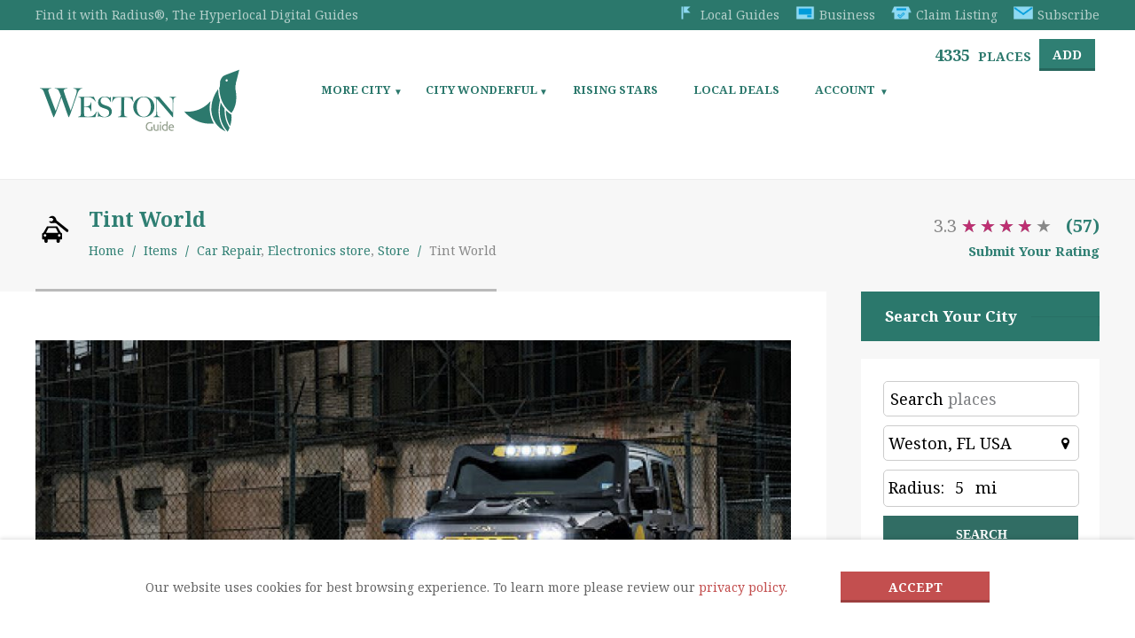

--- FILE ---
content_type: text/html; charset=UTF-8
request_url: https://weston.guide/item/tint-world/
body_size: 39687
content:
<!doctype html>
<!--[if IE 8]>
<html lang="en-US"  class="lang-en_US  ie ie8">
<![endif]-->
<!--[if !(IE 7) | !(IE 8)]><!-->
<html lang="en-US" class="lang-en_US ">
<!--<![endif]-->
<head>
	<meta charset="UTF-8" />
	<meta name="viewport" content="width=device-width" />
	<link rel="profile" href="http://gmpg.org/xfn/11" />
	<link rel="pingback" href="https://weston.guide/xmlrpc.php" />

		<link href="https://weston.guide/wp-content/uploads/2021/10/Weston32.png" rel="icon" type="image/x-icon" />

	<script type="text/javascript">
		var ait = ait || {};
		ait.Ui = ait.Ui || {};

		if (window.location.hash) {
			ait.Ui.hash = window.location.hash;
			window.location.hash = "";
		}
	</script>

	<title>Tint World &#187; Car Repair in Weston FL</title>

	
<script>
(function(i,s,o,g,r,a,m){i['GoogleAnalyticsObject']=r;i[r]=i[r]||function(){
(i[r].q=i[r].q||[]).push(arguments)},i[r].l=1*new Date();a=s.createElement(o),
m=s.getElementsByTagName(o)[0];a.async=1;a.src=g;m.parentNode.insertBefore(a,m)
})(window,document,'script','//www.google-analytics.com/analytics.js','ga');
ga('create', ' UA-167406550-1', 'auto');ga('send', 'pageview');
</script>

<meta name='robots' content='index, follow, max-image-preview:large, max-snippet:-1, max-video-preview:-1' />

	<!-- This site is optimized with the Yoast SEO plugin v26.7 - https://yoast.com/wordpress/plugins/seo/ -->
	<meta name="description" content="Tint World &#187; Find the best Car Repair in Weston. Review your favorite places, post photos and share your local experience" />
	<link rel="canonical" href="https://weston.guide/item/tint-world/" />
	<meta property="og:locale" content="en_US" />
	<meta property="og:type" content="article" />
	<meta property="og:title" content="Tint World &#187; Car Repair in Weston FL" />
	<meta property="og:description" content="Tint World &#187; Find the best Car Repair in Weston. Review your favorite places, post photos and share your local experience" />
	<meta property="og:url" content="https://weston.guide/item/tint-world/" />
	<meta property="og:site_name" content="Weston Local Guide | Powered by Radius®" />
	<meta property="og:image" content="https://weston.guide/wp-content/uploads/2020/04/Tint-World.jpg" />
	<meta property="og:image:width" content="512" />
	<meta property="og:image:height" content="288" />
	<meta property="og:image:type" content="image/jpeg" />
	<meta name="twitter:card" content="summary_large_image" />
	<script type="application/ld+json" class="yoast-schema-graph">{"@context":"https://schema.org","@graph":[{"@type":["WebPage","ItemPage"],"@id":"https://weston.guide/item/tint-world/","url":"https://weston.guide/item/tint-world/","name":"Tint World &#187; Car Repair in Weston FL","isPartOf":{"@id":"https://weston.guide/#website"},"primaryImageOfPage":{"@id":"https://weston.guide/item/tint-world/#primaryimage"},"image":{"@id":"https://weston.guide/item/tint-world/#primaryimage"},"thumbnailUrl":"https://weston.guide/wp-content/uploads/2020/04/Tint-World.jpg","datePublished":"2020-04-20T01:55:11+00:00","description":"Tint World &#187; Find the best Car Repair in Weston. Review your favorite places, post photos and share your local experience","breadcrumb":{"@id":"https://weston.guide/item/tint-world/#breadcrumb"},"inLanguage":"en-US","potentialAction":[{"@type":"ReadAction","target":["https://weston.guide/item/tint-world/"]}]},{"@type":"ImageObject","inLanguage":"en-US","@id":"https://weston.guide/item/tint-world/#primaryimage","url":"https://weston.guide/wp-content/uploads/2020/04/Tint-World.jpg","contentUrl":"https://weston.guide/wp-content/uploads/2020/04/Tint-World.jpg","width":512,"height":288},{"@type":"BreadcrumbList","@id":"https://weston.guide/item/tint-world/#breadcrumb","itemListElement":[{"@type":"ListItem","position":1,"name":"Home","item":"https://weston.guide/"},{"@type":"ListItem","position":2,"name":"Items","item":"https://weston.guide/item/"},{"@type":"ListItem","position":3,"name":"Tint World"}]},{"@type":"WebSite","@id":"https://weston.guide/#website","url":"https://weston.guide/","name":"Weston Local Guide | Powered by Radius®","description":"Find it with Radius®, The Hyperlocal Digital Guides","publisher":{"@id":"https://weston.guide/#organization"},"potentialAction":[{"@type":"SearchAction","target":{"@type":"EntryPoint","urlTemplate":"https://weston.guide/?s={search_term_string}"},"query-input":{"@type":"PropertyValueSpecification","valueRequired":true,"valueName":"search_term_string"}}],"inLanguage":"en-US"},{"@type":"Organization","@id":"https://weston.guide/#organization","name":"Weston City Guide","url":"https://weston.guide/","logo":{"@type":"ImageObject","inLanguage":"en-US","@id":"https://weston.guide/#/schema/logo/image/","url":"https://weston.guide/wp-content/uploads/2021/04/RadiusLogo_WestonFl_235.png","contentUrl":"https://weston.guide/wp-content/uploads/2021/04/RadiusLogo_WestonFl_235.png","width":235,"height":80,"caption":"Weston City Guide"},"image":{"@id":"https://weston.guide/#/schema/logo/image/"}}]}</script>
	<!-- / Yoast SEO plugin. -->


<link rel='dns-prefetch' href='//fonts.googleapis.com' />
<link rel='dns-prefetch' href='//code.jquery.com' />
<link rel="alternate" type="application/rss+xml" title="Weston Local Guide | Powered by Radius® &raquo; Feed" href="https://weston.guide/feed/" />
<link rel="alternate" type="application/rss+xml" title="Weston Local Guide | Powered by Radius® &raquo; Comments Feed" href="https://weston.guide/comments/feed/" />
<link rel="alternate" type="application/rss+xml" title="Weston Local Guide | Powered by Radius® &raquo; Tint World Comments Feed" href="https://weston.guide/item/tint-world/feed/" />
<link rel="alternate" title="oEmbed (JSON)" type="application/json+oembed" href="https://weston.guide/wp-json/oembed/1.0/embed?url=https%3A%2F%2Fweston.guide%2Fitem%2Ftint-world%2F" />
<link rel="alternate" title="oEmbed (XML)" type="text/xml+oembed" href="https://weston.guide/wp-json/oembed/1.0/embed?url=https%3A%2F%2Fweston.guide%2Fitem%2Ftint-world%2F&#038;format=xml" />
		<style>
			.lazyload,
			.lazyloading {
				max-width: 100%;
			}
		</style>
		<!-- weston.guide is managing ads with Advanced Ads 2.0.16 – https://wpadvancedads.com/ --><script id="westo-ready">
			window.advanced_ads_ready=function(e,a){a=a||"complete";var d=function(e){return"interactive"===a?"loading"!==e:"complete"===e};d(document.readyState)?e():document.addEventListener("readystatechange",(function(a){d(a.target.readyState)&&e()}),{once:"interactive"===a})},window.advanced_ads_ready_queue=window.advanced_ads_ready_queue||[];		</script>
		<style id='wp-img-auto-sizes-contain-inline-css' type='text/css'>
img:is([sizes=auto i],[sizes^="auto," i]){contain-intrinsic-size:3000px 1500px}
/*# sourceURL=wp-img-auto-sizes-contain-inline-css */
</style>

<style id='wp-emoji-styles-inline-css' type='text/css'>

	img.wp-smiley, img.emoji {
		display: inline !important;
		border: none !important;
		box-shadow: none !important;
		height: 1em !important;
		width: 1em !important;
		margin: 0 0.07em !important;
		vertical-align: -0.1em !important;
		background: none !important;
		padding: 0 !important;
	}
/*# sourceURL=wp-emoji-styles-inline-css */
</style>
<link rel='stylesheet' id='wp-block-library-css' href='https://weston.guide/wp-includes/css/dist/block-library/style.min.css' type='text/css' media='all' />
<style id='classic-theme-styles-inline-css' type='text/css'>
/*! This file is auto-generated */
.wp-block-button__link{color:#fff;background-color:#32373c;border-radius:9999px;box-shadow:none;text-decoration:none;padding:calc(.667em + 2px) calc(1.333em + 2px);font-size:1.125em}.wp-block-file__button{background:#32373c;color:#fff;text-decoration:none}
/*# sourceURL=/wp-includes/css/classic-themes.min.css */
</style>
<style id='global-styles-inline-css' type='text/css'>
:root{--wp--preset--aspect-ratio--square: 1;--wp--preset--aspect-ratio--4-3: 4/3;--wp--preset--aspect-ratio--3-4: 3/4;--wp--preset--aspect-ratio--3-2: 3/2;--wp--preset--aspect-ratio--2-3: 2/3;--wp--preset--aspect-ratio--16-9: 16/9;--wp--preset--aspect-ratio--9-16: 9/16;--wp--preset--color--black: #000000;--wp--preset--color--cyan-bluish-gray: #abb8c3;--wp--preset--color--white: #ffffff;--wp--preset--color--pale-pink: #f78da7;--wp--preset--color--vivid-red: #cf2e2e;--wp--preset--color--luminous-vivid-orange: #ff6900;--wp--preset--color--luminous-vivid-amber: #fcb900;--wp--preset--color--light-green-cyan: #7bdcb5;--wp--preset--color--vivid-green-cyan: #00d084;--wp--preset--color--pale-cyan-blue: #8ed1fc;--wp--preset--color--vivid-cyan-blue: #0693e3;--wp--preset--color--vivid-purple: #9b51e0;--wp--preset--gradient--vivid-cyan-blue-to-vivid-purple: linear-gradient(135deg,rgb(6,147,227) 0%,rgb(155,81,224) 100%);--wp--preset--gradient--light-green-cyan-to-vivid-green-cyan: linear-gradient(135deg,rgb(122,220,180) 0%,rgb(0,208,130) 100%);--wp--preset--gradient--luminous-vivid-amber-to-luminous-vivid-orange: linear-gradient(135deg,rgb(252,185,0) 0%,rgb(255,105,0) 100%);--wp--preset--gradient--luminous-vivid-orange-to-vivid-red: linear-gradient(135deg,rgb(255,105,0) 0%,rgb(207,46,46) 100%);--wp--preset--gradient--very-light-gray-to-cyan-bluish-gray: linear-gradient(135deg,rgb(238,238,238) 0%,rgb(169,184,195) 100%);--wp--preset--gradient--cool-to-warm-spectrum: linear-gradient(135deg,rgb(74,234,220) 0%,rgb(151,120,209) 20%,rgb(207,42,186) 40%,rgb(238,44,130) 60%,rgb(251,105,98) 80%,rgb(254,248,76) 100%);--wp--preset--gradient--blush-light-purple: linear-gradient(135deg,rgb(255,206,236) 0%,rgb(152,150,240) 100%);--wp--preset--gradient--blush-bordeaux: linear-gradient(135deg,rgb(254,205,165) 0%,rgb(254,45,45) 50%,rgb(107,0,62) 100%);--wp--preset--gradient--luminous-dusk: linear-gradient(135deg,rgb(255,203,112) 0%,rgb(199,81,192) 50%,rgb(65,88,208) 100%);--wp--preset--gradient--pale-ocean: linear-gradient(135deg,rgb(255,245,203) 0%,rgb(182,227,212) 50%,rgb(51,167,181) 100%);--wp--preset--gradient--electric-grass: linear-gradient(135deg,rgb(202,248,128) 0%,rgb(113,206,126) 100%);--wp--preset--gradient--midnight: linear-gradient(135deg,rgb(2,3,129) 0%,rgb(40,116,252) 100%);--wp--preset--font-size--small: 13px;--wp--preset--font-size--medium: 20px;--wp--preset--font-size--large: 36px;--wp--preset--font-size--x-large: 42px;--wp--preset--spacing--20: 0.44rem;--wp--preset--spacing--30: 0.67rem;--wp--preset--spacing--40: 1rem;--wp--preset--spacing--50: 1.5rem;--wp--preset--spacing--60: 2.25rem;--wp--preset--spacing--70: 3.38rem;--wp--preset--spacing--80: 5.06rem;--wp--preset--shadow--natural: 6px 6px 9px rgba(0, 0, 0, 0.2);--wp--preset--shadow--deep: 12px 12px 50px rgba(0, 0, 0, 0.4);--wp--preset--shadow--sharp: 6px 6px 0px rgba(0, 0, 0, 0.2);--wp--preset--shadow--outlined: 6px 6px 0px -3px rgb(255, 255, 255), 6px 6px rgb(0, 0, 0);--wp--preset--shadow--crisp: 6px 6px 0px rgb(0, 0, 0);}:where(.is-layout-flex){gap: 0.5em;}:where(.is-layout-grid){gap: 0.5em;}body .is-layout-flex{display: flex;}.is-layout-flex{flex-wrap: wrap;align-items: center;}.is-layout-flex > :is(*, div){margin: 0;}body .is-layout-grid{display: grid;}.is-layout-grid > :is(*, div){margin: 0;}:where(.wp-block-columns.is-layout-flex){gap: 2em;}:where(.wp-block-columns.is-layout-grid){gap: 2em;}:where(.wp-block-post-template.is-layout-flex){gap: 1.25em;}:where(.wp-block-post-template.is-layout-grid){gap: 1.25em;}.has-black-color{color: var(--wp--preset--color--black) !important;}.has-cyan-bluish-gray-color{color: var(--wp--preset--color--cyan-bluish-gray) !important;}.has-white-color{color: var(--wp--preset--color--white) !important;}.has-pale-pink-color{color: var(--wp--preset--color--pale-pink) !important;}.has-vivid-red-color{color: var(--wp--preset--color--vivid-red) !important;}.has-luminous-vivid-orange-color{color: var(--wp--preset--color--luminous-vivid-orange) !important;}.has-luminous-vivid-amber-color{color: var(--wp--preset--color--luminous-vivid-amber) !important;}.has-light-green-cyan-color{color: var(--wp--preset--color--light-green-cyan) !important;}.has-vivid-green-cyan-color{color: var(--wp--preset--color--vivid-green-cyan) !important;}.has-pale-cyan-blue-color{color: var(--wp--preset--color--pale-cyan-blue) !important;}.has-vivid-cyan-blue-color{color: var(--wp--preset--color--vivid-cyan-blue) !important;}.has-vivid-purple-color{color: var(--wp--preset--color--vivid-purple) !important;}.has-black-background-color{background-color: var(--wp--preset--color--black) !important;}.has-cyan-bluish-gray-background-color{background-color: var(--wp--preset--color--cyan-bluish-gray) !important;}.has-white-background-color{background-color: var(--wp--preset--color--white) !important;}.has-pale-pink-background-color{background-color: var(--wp--preset--color--pale-pink) !important;}.has-vivid-red-background-color{background-color: var(--wp--preset--color--vivid-red) !important;}.has-luminous-vivid-orange-background-color{background-color: var(--wp--preset--color--luminous-vivid-orange) !important;}.has-luminous-vivid-amber-background-color{background-color: var(--wp--preset--color--luminous-vivid-amber) !important;}.has-light-green-cyan-background-color{background-color: var(--wp--preset--color--light-green-cyan) !important;}.has-vivid-green-cyan-background-color{background-color: var(--wp--preset--color--vivid-green-cyan) !important;}.has-pale-cyan-blue-background-color{background-color: var(--wp--preset--color--pale-cyan-blue) !important;}.has-vivid-cyan-blue-background-color{background-color: var(--wp--preset--color--vivid-cyan-blue) !important;}.has-vivid-purple-background-color{background-color: var(--wp--preset--color--vivid-purple) !important;}.has-black-border-color{border-color: var(--wp--preset--color--black) !important;}.has-cyan-bluish-gray-border-color{border-color: var(--wp--preset--color--cyan-bluish-gray) !important;}.has-white-border-color{border-color: var(--wp--preset--color--white) !important;}.has-pale-pink-border-color{border-color: var(--wp--preset--color--pale-pink) !important;}.has-vivid-red-border-color{border-color: var(--wp--preset--color--vivid-red) !important;}.has-luminous-vivid-orange-border-color{border-color: var(--wp--preset--color--luminous-vivid-orange) !important;}.has-luminous-vivid-amber-border-color{border-color: var(--wp--preset--color--luminous-vivid-amber) !important;}.has-light-green-cyan-border-color{border-color: var(--wp--preset--color--light-green-cyan) !important;}.has-vivid-green-cyan-border-color{border-color: var(--wp--preset--color--vivid-green-cyan) !important;}.has-pale-cyan-blue-border-color{border-color: var(--wp--preset--color--pale-cyan-blue) !important;}.has-vivid-cyan-blue-border-color{border-color: var(--wp--preset--color--vivid-cyan-blue) !important;}.has-vivid-purple-border-color{border-color: var(--wp--preset--color--vivid-purple) !important;}.has-vivid-cyan-blue-to-vivid-purple-gradient-background{background: var(--wp--preset--gradient--vivid-cyan-blue-to-vivid-purple) !important;}.has-light-green-cyan-to-vivid-green-cyan-gradient-background{background: var(--wp--preset--gradient--light-green-cyan-to-vivid-green-cyan) !important;}.has-luminous-vivid-amber-to-luminous-vivid-orange-gradient-background{background: var(--wp--preset--gradient--luminous-vivid-amber-to-luminous-vivid-orange) !important;}.has-luminous-vivid-orange-to-vivid-red-gradient-background{background: var(--wp--preset--gradient--luminous-vivid-orange-to-vivid-red) !important;}.has-very-light-gray-to-cyan-bluish-gray-gradient-background{background: var(--wp--preset--gradient--very-light-gray-to-cyan-bluish-gray) !important;}.has-cool-to-warm-spectrum-gradient-background{background: var(--wp--preset--gradient--cool-to-warm-spectrum) !important;}.has-blush-light-purple-gradient-background{background: var(--wp--preset--gradient--blush-light-purple) !important;}.has-blush-bordeaux-gradient-background{background: var(--wp--preset--gradient--blush-bordeaux) !important;}.has-luminous-dusk-gradient-background{background: var(--wp--preset--gradient--luminous-dusk) !important;}.has-pale-ocean-gradient-background{background: var(--wp--preset--gradient--pale-ocean) !important;}.has-electric-grass-gradient-background{background: var(--wp--preset--gradient--electric-grass) !important;}.has-midnight-gradient-background{background: var(--wp--preset--gradient--midnight) !important;}.has-small-font-size{font-size: var(--wp--preset--font-size--small) !important;}.has-medium-font-size{font-size: var(--wp--preset--font-size--medium) !important;}.has-large-font-size{font-size: var(--wp--preset--font-size--large) !important;}.has-x-large-font-size{font-size: var(--wp--preset--font-size--x-large) !important;}
:where(.wp-block-post-template.is-layout-flex){gap: 1.25em;}:where(.wp-block-post-template.is-layout-grid){gap: 1.25em;}
:where(.wp-block-term-template.is-layout-flex){gap: 1.25em;}:where(.wp-block-term-template.is-layout-grid){gap: 1.25em;}
:where(.wp-block-columns.is-layout-flex){gap: 2em;}:where(.wp-block-columns.is-layout-grid){gap: 2em;}
:root :where(.wp-block-pullquote){font-size: 1.5em;line-height: 1.6;}
/*# sourceURL=global-styles-inline-css */
</style>
<link rel='stylesheet' id='ait-advanced-filters-css' href='https://weston.guide/wp-content/plugins/ait-advanced-filters/design/css/advanced-filters.css' type='text/css' media='all' />
<link rel='stylesheet' id='ait-claim-listing-frontend-css' href='https://weston.guide/wp-content/plugins/ait-claim-listing/design/css/frontend.css' type='text/css' media='screen' />
<link rel='stylesheet' id='ait-get-directions-frontend-css' href='https://weston.guide/wp-content/plugins/ait-get-directions/design/css/frontend.css' type='text/css' media='screen' />
<link rel='stylesheet' id='ait-item-extension-frontend-css' href='https://weston.guide/wp-content/plugins/ait-item-extension/design/css/frontend.css' type='text/css' media='screen' />
<link rel='stylesheet' id='ait-quick-comments-main-css' href='https://weston.guide/wp-content/plugins/ait-quick-comments/design/css/style.css' type='text/css' media='all' />
<link rel='stylesheet' id='ait-quick-comments-responsive-css' href='https://weston.guide/wp-content/plugins/ait-quick-comments/design/css/responsive.css' type='text/css' media='all' />
<link rel='stylesheet' id='ait-quick-comments-font-fontawesome-css' href='https://weston.guide/wp-content/plugins/ait-quick-comments/design/css/font/fontawesome.css' type='text/css' media='all' />
<link rel='stylesheet' id='contact-form-7-css' href='https://weston.guide/wp-content/plugins/contact-form-7/includes/css/styles.css' type='text/css' media='all' />
<link rel='stylesheet' id='mwznb-front-css' href='https://weston.guide/wp-content/plugins/mailwizz-newsletter-box/css/front.css' type='text/css' media='all' />
<link rel='stylesheet' id='osm-map-css-css' href='https://weston.guide/wp-content/plugins/osm/css/osm_map.css' type='text/css' media='all' />
<link rel='stylesheet' id='osm-ol3-css-css' href='https://weston.guide/wp-content/plugins/osm/js/OL/7.1.0/ol.css' type='text/css' media='all' />
<link rel='stylesheet' id='osm-ol3-ext-css-css' href='https://weston.guide/wp-content/plugins/osm/css/osm_map_v3.css' type='text/css' media='all' />
<link rel='stylesheet' id='rs-plugin-settings-css' href='https://weston.guide/wp-content/plugins/revslider/public/assets/css/rs6.css' type='text/css' media='all' />
<style id='rs-plugin-settings-inline-css' type='text/css'>
#rs-demo-id {}
/*# sourceURL=rs-plugin-settings-inline-css */
</style>
<link rel='stylesheet' id='wpcf7-redirect-script-frontend-css' href='https://weston.guide/wp-content/plugins/wpcf7-redirect/build/assets/frontend-script.css' type='text/css' media='all' />
<link rel='stylesheet' id='ait-comments-extension-main-css' href='https://weston.guide/wp-content/plugins/ait-comments-extension/design/css/style.css' type='text/css' media='all' />
<link rel='stylesheet' id='ait-infobar-main-css' href='https://weston.guide/wp-content/plugins/ait-infobar/design/css/style.css' type='text/css' media='all' />
<link rel='stylesheet' id='jquery-colorbox-css' href='https://weston.guide/wp-content/themes/cityguide/ait-theme/assets/colorbox/colorbox.min.css' type='text/css' media='all' />
<link rel='stylesheet' id='element-placeholder-css' href='https://weston.guide/wp-content/themes/cityguide/ait-theme/assets/ait/element-placeholder.css' type='text/css' media='all' />
<link rel='stylesheet' id='jquery-selectbox-css' href='https://weston.guide/wp-content/themes/cityguide/design/css/libs/jquery.selectbox.css' type='text/css' media='all' />
<link rel='stylesheet' id='jquery-select2-css' href='https://weston.guide/wp-content/themes/cityguide/design/css/libs/jquery.select2-3.5.1.css' type='text/css' media='all' />
<link rel='stylesheet' id='font-awesome-css' href='https://weston.guide/wp-content/plugins/elementor/assets/lib/font-awesome/css/font-awesome.min.css' type='text/css' media='all' />
<link rel='stylesheet' id='jquery-ui-css-css' href='https://weston.guide/wp-content/themes/cityguide/ait-theme/assets/jquery-ui-css/jquery-ui.css' type='text/css' media='all' />
<link rel='stylesheet' id='google-font-mainFont-css' href='//fonts.googleapis.com/css?family=Noto+Serif%3Aregular%2Citalic%2C700%2C700italic&#038;subset=cyrillic-ext%2Cgreek%2Clatin-ext%2Ccyrillic%2Cgreek-ext%2Clatin%2Cvietnamese&#038;ver=6.9' type='text/css' media='all' />
<link rel='stylesheet' id='ait-advanced-search-css' href='https://weston.guide/wp-content/plugins/ait-advanced-search/design/css/ait-advanced-search.css' type='text/css' media='all' />
<link rel='stylesheet' id='style-cache-backup-css' href='https://weston.guide/wp-content/themes/cityguide-child/style-cache-backup.css' type='text/css' media='all' />
<link rel='stylesheet' id='base-cache-backup-css' href='https://weston.guide/wp-content/themes/cityguide-child/base-cache-backup.css' type='text/css' media='all' />
<link rel='stylesheet' id='preloading-cache-backup-css' href='https://weston.guide/wp-content/themes/cityguide-child/preloading-cache-backup.css' type='text/css' media='all' />
<link rel='stylesheet' id='typography-cache-backup-css' href='https://weston.guide/wp-content/themes/cityguide-child/typography-cache-backup.css' type='text/css' media='all' />
<link rel='stylesheet' id='buttons-css' href='https://weston.guide/wp-includes/css/buttons.min.css' type='text/css' media='all' />
<link rel='stylesheet' id='dashicons-css' href='https://weston.guide/wp-includes/css/dashicons.min.css' type='text/css' media='all' />
<link rel='stylesheet' id='mediaelement-css' href='https://weston.guide/wp-includes/js/mediaelement/mediaelementplayer-legacy.min.css' type='text/css' media='all' />
<link rel='stylesheet' id='wp-mediaelement-css' href='https://weston.guide/wp-includes/js/mediaelement/wp-mediaelement.min.css' type='text/css' media='all' />
<link rel='stylesheet' id='media-views-css' href='https://weston.guide/wp-includes/css/media-views.min.css' type='text/css' media='all' />
<link rel='stylesheet' id='imgareaselect-css' href='https://weston.guide/wp-includes/js/imgareaselect/imgareaselect.css' type='text/css' media='all' />
<link rel='stylesheet' id='jquery-ui-css' href='https://code.jquery.com/ui/1.12.1/themes/smoothness/jquery-ui.css' type='text/css' media='all' />
<link rel='stylesheet' id='ekit-widget-styles-css' href='https://weston.guide/wp-content/plugins/elementskit-lite/widgets/init/assets/css/widget-styles.css' type='text/css' media='all' />
<link rel='stylesheet' id='ekit-responsive-css' href='https://weston.guide/wp-content/plugins/elementskit-lite/widgets/init/assets/css/responsive.css' type='text/css' media='all' />
<script type="text/javascript" src="https://weston.guide/wp-includes/js/jquery/jquery.min.js" id="jquery-core-js"></script>
<script type="text/javascript" src="https://weston.guide/wp-includes/js/jquery/jquery-migrate.min.js" id="jquery-migrate-js"></script>
<script type="text/javascript" src="https://maps.google.com/maps/api/js?language=en&amp;key=AIzaSyAUjCeTdETVHOG_KYKXkQuS7IjdVM_XbHQ&amp;libraries=places%2ClocalContext&amp;v=beta&amp;ver=6.9" id="googlemaps-api-js"></script>
<script type="text/javascript" src="https://weston.guide/wp-content/themes/cityguide/ait-theme/assets/colorbox/jquery.colorbox.min.js" id="jquery-colorbox-js"></script>
<script type="text/javascript" src="https://weston.guide/wp-content/plugins/ait-get-directions/design/js/libs/RouteBoxer.js" id="googlemaps-routeBoxer-js"></script>
<script type="text/javascript" src="https://weston.guide/wp-content/themes/cityguide/ait-theme/assets/modernizr/modernizr.touch.js" id="modernizr-js"></script>
<script type="text/javascript" src="https://weston.guide/wp-content/plugins/ait-get-directions/design/js/script.js" id="ait-get-directions-frontend-js"></script>
<script type="text/javascript" src="https://weston.guide/wp-content/plugins/ait-item-reviews/design/js/stars.js" id="ait-jquery-reviews-stars-js"></script>
<script type="text/javascript" src="https://weston.guide/wp-content/plugins/osm/js/OL/2.13.1/OpenLayers.js" id="osm-ol-library-js"></script>
<script type="text/javascript" src="https://weston.guide/wp-content/plugins/osm/js/OSM/openlayers/OpenStreetMap.js" id="osm-osm-library-js"></script>
<script type="text/javascript" src="https://weston.guide/wp-content/plugins/osm/js/OSeaM/harbours.js" id="osm-harbours-library-js"></script>
<script type="text/javascript" src="https://weston.guide/wp-content/plugins/osm/js/OSeaM/map_utils.js" id="osm-map-utils-library-js"></script>
<script type="text/javascript" src="https://weston.guide/wp-content/plugins/osm/js/OSeaM/utilities.js" id="osm-utilities-library-js"></script>
<script type="text/javascript" src="https://weston.guide/wp-content/plugins/osm/js/osm-plugin-lib.js" id="OsmScript-js"></script>
<script type="text/javascript" src="https://weston.guide/wp-content/plugins/osm/js/polyfill/v2/polyfill.min.js?features=requestAnimationFrame%2CElement.prototype.classList%2CURL&amp;ver=6.9" id="osm-polyfill-js"></script>
<script type="text/javascript" src="https://weston.guide/wp-content/plugins/osm/js/OL/7.1.0/ol.js" id="osm-ol3-library-js"></script>
<script type="text/javascript" src="https://weston.guide/wp-content/plugins/osm/js/osm-v3-plugin-lib.js" id="osm-ol3-ext-library-js"></script>
<script type="text/javascript" src="https://weston.guide/wp-content/plugins/osm/js/osm-metabox-events.js" id="osm-ol3-metabox-events-js"></script>
<script type="text/javascript" src="https://weston.guide/wp-content/plugins/osm/js/osm-startup-lib.js" id="osm-map-startup-js"></script>
<script type="text/javascript" src="https://weston.guide/wp-content/plugins/revslider/public/assets/js/rbtools.min.js" id="tp-tools-js"></script>
<script type="text/javascript" src="https://weston.guide/wp-content/plugins/revslider/public/assets/js/rs6.min.js" id="revmin-js"></script>
<script type="text/javascript" id="utils-js-extra">
/* <![CDATA[ */
var userSettings = {"url":"/","uid":"0","time":"1769287169","secure":"1"};
//# sourceURL=utils-js-extra
/* ]]> */
</script>
<script type="text/javascript" src="https://weston.guide/wp-includes/js/utils.min.js" id="utils-js"></script>
<script type="text/javascript" src="https://weston.guide/wp-includes/js/plupload/moxie.min.js" id="moxiejs-js"></script>
<script type="text/javascript" src="https://weston.guide/wp-includes/js/plupload/plupload.min.js" id="plupload-js"></script>
<link rel="https://api.w.org/" href="https://weston.guide/wp-json/" /><link rel="alternate" title="JSON" type="application/json" href="https://weston.guide/wp-json/wp/v2/ait-item/6164" /><link rel="EditURI" type="application/rsd+xml" title="RSD" href="https://weston.guide/xmlrpc.php?rsd" />
<meta name="generator" content="WordPress 6.9" />
<link rel='shortlink' href='https://weston.guide/?p=6164' />
<script type="text/javascript"> 

/**  all layers have to be in this global array - in further process each map will have something like vectorM[map_ol3js_n][layer_n] */
var vectorM = [[]];


/** put translations from PHP/mo to JavaScript */
var translations = [];

/** global GET-Parameters */
var HTTP_GET_VARS = [];

</script><!-- OSM plugin V6.1.9: did not add geo meta tags. --> 
<style type="text/css">
		.ait-comments-extension {color:#656565;}
		.ait-comments-extension a {color:#c34f4f;}
	</style><style type="text/css">
		#ait-infobar {background-color:#ffffff;}
		#ait-infobar .text-part {color:#656565;}
		#ait-infobar .text-part a {color:#c34f4f;}
		#ait-infobar .text-part ul li:before {background:#656565;}
		#ait-infobar .button-part .button {background-color:#c34f4f;color:#ffffff;}
		#ait-infobar .simple-close-button::before {background-color:#c34f4f;}
		#ait-infobar .simple-close-button::after {background-color:#c34f4f;}
	</style>
		<script>
		(function(h,o,t,j,a,r){
			h.hj=h.hj||function(){(h.hj.q=h.hj.q||[]).push(arguments)};
			h._hjSettings={hjid:2736049,hjsv:5};
			a=o.getElementsByTagName('head')[0];
			r=o.createElement('script');r.async=1;
			r.src=t+h._hjSettings.hjid+j+h._hjSettings.hjsv;
			a.appendChild(r);
		})(window,document,'//static.hotjar.com/c/hotjar-','.js?sv=');
		</script>
				<script>
			document.documentElement.className = document.documentElement.className.replace('no-js', 'js');
		</script>
				<style>
			.no-js img.lazyload {
				display: none;
			}

			figure.wp-block-image img.lazyloading {
				min-width: 150px;
			}

			.lazyload,
			.lazyloading {
				--smush-placeholder-width: 100px;
				--smush-placeholder-aspect-ratio: 1/1;
				width: var(--smush-image-width, var(--smush-placeholder-width)) !important;
				aspect-ratio: var(--smush-image-aspect-ratio, var(--smush-placeholder-aspect-ratio)) !important;
			}

						.lazyload {
				opacity: 0;
			}

			.lazyloading {
				border: 0 !important;
				opacity: 1;
				background: rgba(255, 255, 255, 0) url('https://weston.guide/wp-content/plugins/wp-smushit/app/assets/images/smush-lazyloader-1.gif') no-repeat center !important;
				background-size: 16px auto !important;
				min-width: 16px;
			}

					</style>
		<script type="text/javascript">
        
        jQuery( document ).ready(function() {
            jQuery(".radius-search").attr({
               "max" : 10,
            });
                        jQuery(".location-search").val("Weston, FL USA");
            jQuery("#latitude-search").val("26.1003654");
            jQuery("#longitude-search").val("-80.3997748");
                    });


    </script>
    <meta name="generator" content="Elementor 3.34.1; features: additional_custom_breakpoints; settings: css_print_method-external, google_font-enabled, font_display-auto">
		<script type="text/javascript">
			var AitSettings = {"home":{"url":"https:\/\/weston.guide"},"ajax":{"url":"https:\/\/weston.guide\/wp-admin\/admin-ajax.php","actions":[]},"paths":{"theme":"https:\/\/weston.guide\/wp-content\/themes\/cityguide-child","css":"https:\/\/weston.guide\/wp-content\/themes\/cityguide\/design\/css","js":"https:\/\/weston.guide\/wp-content\/themes\/cityguide\/design\/js","img":"https:\/\/weston.guide\/wp-content\/themes\/cityguide\/design\/img"},"l10n":{"datetimes":{"dateFormat":"mm\/dd\/yy","startOfWeek":"1"}}}		</script>
					<style>
				.e-con.e-parent:nth-of-type(n+4):not(.e-lazyloaded):not(.e-no-lazyload),
				.e-con.e-parent:nth-of-type(n+4):not(.e-lazyloaded):not(.e-no-lazyload) * {
					background-image: none !important;
				}
				@media screen and (max-height: 1024px) {
					.e-con.e-parent:nth-of-type(n+3):not(.e-lazyloaded):not(.e-no-lazyload),
					.e-con.e-parent:nth-of-type(n+3):not(.e-lazyloaded):not(.e-no-lazyload) * {
						background-image: none !important;
					}
				}
				@media screen and (max-height: 640px) {
					.e-con.e-parent:nth-of-type(n+2):not(.e-lazyloaded):not(.e-no-lazyload),
					.e-con.e-parent:nth-of-type(n+2):not(.e-lazyloaded):not(.e-no-lazyload) * {
						background-image: none !important;
					}
				}
			</style>
			<meta name="generator" content="Powered by Slider Revolution 6.2.2 - responsive, Mobile-Friendly Slider Plugin for WordPress with comfortable drag and drop interface." />
<script  async src="https://pagead2.googlesyndication.com/pagead/js/adsbygoogle.js?client=ca-pub-6099068697805126" crossorigin="anonymous"></script><link rel="icon" href="https://weston.guide/wp-content/uploads/2021/12/cropped-honeyguide_icon_512_Weston-32x32.png" sizes="32x32" />
<link rel="icon" href="https://weston.guide/wp-content/uploads/2021/12/cropped-honeyguide_icon_512_Weston-192x192.png" sizes="192x192" />
<link rel="apple-touch-icon" href="https://weston.guide/wp-content/uploads/2021/12/cropped-honeyguide_icon_512_Weston-180x180.png" />
<meta name="msapplication-TileImage" content="https://weston.guide/wp-content/uploads/2021/12/cropped-honeyguide_icon_512_Weston-270x270.png" />
<script type="text/javascript">function setREVStartSize(e){			
			try {								
				var pw = document.getElementById(e.c).parentNode.offsetWidth,
					newh;
				pw = pw===0 || isNaN(pw) ? window.innerWidth : pw;
				e.tabw = e.tabw===undefined ? 0 : parseInt(e.tabw);
				e.thumbw = e.thumbw===undefined ? 0 : parseInt(e.thumbw);
				e.tabh = e.tabh===undefined ? 0 : parseInt(e.tabh);
				e.thumbh = e.thumbh===undefined ? 0 : parseInt(e.thumbh);
				e.tabhide = e.tabhide===undefined ? 0 : parseInt(e.tabhide);
				e.thumbhide = e.thumbhide===undefined ? 0 : parseInt(e.thumbhide);
				e.mh = e.mh===undefined || e.mh=="" || e.mh==="auto" ? 0 : parseInt(e.mh,0);		
				if(e.layout==="fullscreen" || e.l==="fullscreen") 						
					newh = Math.max(e.mh,window.innerHeight);				
				else{					
					e.gw = Array.isArray(e.gw) ? e.gw : [e.gw];
					for (var i in e.rl) if (e.gw[i]===undefined || e.gw[i]===0) e.gw[i] = e.gw[i-1];					
					e.gh = e.el===undefined || e.el==="" || (Array.isArray(e.el) && e.el.length==0)? e.gh : e.el;
					e.gh = Array.isArray(e.gh) ? e.gh : [e.gh];
					for (var i in e.rl) if (e.gh[i]===undefined || e.gh[i]===0) e.gh[i] = e.gh[i-1];
										
					var nl = new Array(e.rl.length),
						ix = 0,						
						sl;					
					e.tabw = e.tabhide>=pw ? 0 : e.tabw;
					e.thumbw = e.thumbhide>=pw ? 0 : e.thumbw;
					e.tabh = e.tabhide>=pw ? 0 : e.tabh;
					e.thumbh = e.thumbhide>=pw ? 0 : e.thumbh;					
					for (var i in e.rl) nl[i] = e.rl[i]<window.innerWidth ? 0 : e.rl[i];
					sl = nl[0];									
					for (var i in nl) if (sl>nl[i] && nl[i]>0) { sl = nl[i]; ix=i;}															
					var m = pw>(e.gw[ix]+e.tabw+e.thumbw) ? 1 : (pw-(e.tabw+e.thumbw)) / (e.gw[ix]);					

					newh =  (e.type==="carousel" && e.justify==="true" ? e.gh[ix] : (e.gh[ix] * m)) + (e.tabh + e.thumbh);
				}			
				
				if(window.rs_init_css===undefined) window.rs_init_css = document.head.appendChild(document.createElement("style"));					
				document.getElementById(e.c).height = newh;
				window.rs_init_css.innerHTML += "#"+e.c+"_wrapper { height: "+newh+"px }";				
			} catch(e){
				console.log("Failure at Presize of Slider:" + e)
			}					   
		  };</script>
<style>.overlay-search-form { display: none; }</style>
	<script async src="https://pagead2.googlesyndication.com/pagead/js/adsbygoogle.js?client=ca-pub-6099068697805126"
     crossorigin="anonymous"></script>
<script type="text/javascript">
    var _ss = _ss || [];
    _ss.push(['_setDomain', 'https://koi-3QNTY187WI.marketingautomation.services/net']);
    _ss.push(['_setAccount', 'KOI-4KEBAK5NKY']);
    _ss.push(['_trackPageView']);
    window._pa = window._pa || {};
    // _pa.orderId = "myOrderId"; // OPTIONAL: attach unique conversion identifier to conversions
    // _pa.revenue = "19.99"; // OPTIONAL: attach dynamic purchase values to conversions
    // _pa.productId = "myProductId"; // OPTIONAL: Include product ID for use with dynamic ads
(function() {
    var ss = document.createElement('script');
    ss.type = 'text/javascript'; ss.async = true;
    ss.src = ('https:' == document.location.protocol ? 'https://' : 'http://') + 'koi-3QNTY187WI.marketingautomation.services/client/ss.js?ver=2.4.0';
    var scr = document.getElementsByTagName('script')[0];
    scr.parentNode.insertBefore(ss, scr);
})();
</script>

</head>

<body class="wp-singular ait-item-template-default single single-ait-item postid-6164 wp-theme-cityguide wp-child-theme-cityguide-child ait-comments-extension-plugin ait-infobar-plugin element-sidebars-boundary-start element-content element-sidebars-boundary-end element-page-title element-seo right-sidebar layout-wide sticky-menu-enabled elementor-default elementor-kit-33920 aa-prefix-westo- reviews-enabled">

	<div id="page" class="hfeed page-container header-one">


		<header id="masthead" class="site-header" role="banner">

			<div class="top-bar">
				<div class="grid-main">

				<p class="site-description">Find it with Radius®, The Hyperlocal Digital Guides</p>


<div class="nav-menu-container nav-menu-header megaWrapper"><ul id="menu-top-menu" class="ait-megamenu"><li id="menu-item-177" class="menu-item menu-item-type-custom menu-item-object-custom"><a href="#"><img alt="icon" data-src="https://weston.guide/wp-content/uploads/2020/05/TopMenu_Icon_LocalGuide.png" src="[data-uri]" class="lazyload" style="--smush-placeholder-width: 30px; --smush-placeholder-aspect-ratio: 30/20;" />Local Guides</a></li>
<li id="menu-item-178" class="menu-item menu-item-type-custom menu-item-object-custom"><a href="#"><img alt="icon" data-src="https://weston.guide/wp-content/uploads/2020/05/TopMenu_Icon_Advertise.png" src="[data-uri]" class="lazyload" style="--smush-placeholder-width: 30px; --smush-placeholder-aspect-ratio: 30/20;" />Business</a></li>
<li id="menu-item-179" class="menu-item menu-item-type-custom menu-item-object-custom"><a href="#"><img alt="icon" data-src="https://weston.guide/wp-content/uploads/2020/05/TopMenu_Icon_ClaimListing.png" src="[data-uri]" class="lazyload" style="--smush-placeholder-width: 30px; --smush-placeholder-aspect-ratio: 30/20;" />Claim Listing</a></li>
<li id="menu-item-30188" class="menu-item menu-item-type-custom menu-item-object-custom"><a href="#"><img alt="icon" data-src="https://weston.guide/wp-content/uploads/2020/05/TopMenu_Icon_Subscribe.png" src="[data-uri]" class="lazyload" style="--smush-placeholder-width: 30px; --smush-placeholder-aspect-ratio: 30/20;" />Subscribe</a></li>
</ul></div>
				</div>
			</div>
<span class="close-ico"><img data-src="/wp-content/themes/cityguide-child/assets/images/Close_Dark_Circle_Overlay_Icon.png" src="[data-uri]" class="lazyload" style="--smush-placeholder-width: 32px; --smush-placeholder-aspect-ratio: 32/32;" /></span>
			<div class="header-container grid-main">
				<div class="site-logo">
					<a href="https://weston.guide/" title="Weston Local Guide | Powered by Radius®" rel="home"><img data-src="https://weston.guide/wp-content/uploads/2022/08/RadiusLogo_WestonFl.svg" class="show-svg lazyload" alt="logo" src="[data-uri]" /></a>

				</div>
                
				<div class="site-tools">


<div class="header-resources">

	<span class="resources-data">
		<span class="resources-count">4335</span>
		<span class="resources-text">Places</span>
	</span>
	<a href="https://weston.guide/register-to-submit-your-items/" class="resources-button ait-sc-button">Add</a>

</div>


				</div>

					<div class="menu-container">
						<div class="grid-main">
							<nav class="main-nav" role="navigation">

								<div class="main-nav-wrap">
									<h3 class="menu-toggle"><span class="icon-humb"><img data-src="/wp-content/themes/cityguide-child/assets/images/Radius_Burger_Menu.png" src="[data-uri]" class="lazyload" style="--smush-placeholder-width: 32px; --smush-placeholder-aspect-ratio: 32/32;" /></span>
					 </h3>
									<div class="nav-menu-container nav-menu-main megaWrapper"><ul id="menu-main-menu" class="ait-megamenu"><li id="menu-item-20" class="menu-item menu-item-type-post_type menu-item-object-page menu-item-home menu-item-has-children sub-menu-center-position"><a href="https://weston.guide/">More City</a>
<ul class="sub-menu">
	<li id="menu-item-30206" class="menu-item menu-item-type-post_type menu-item-object-page"><a href="https://weston.guide/city-top-10/">City Top 10</a></li>
	<li id="menu-item-22" class="menu-item menu-item-type-post_type menu-item-object-page"><a href="https://weston.guide/most-searched/">Most Searched</a></li>
</ul>
</li>
<li id="menu-item-23" class="menu-item menu-item-type-custom menu-item-object-custom menu-item-has-children sub-menu-center-position"><a href="#">City Wonderful</a>
<ul class="sub-menu">
	<li id="menu-item-24" class="menu-item menu-item-type-post_type menu-item-object-page"><a href="https://weston.guide/city-overall/">City overall</a></li>
	<li id="menu-item-25" class="menu-item menu-item-type-post_type menu-item-object-page"><a href="https://weston.guide/category-wonderful/">Category Wonderful</a></li>
</ul>
</li>
<li id="menu-item-26" class="menu-item menu-item-type-post_type menu-item-object-page sub-menu-right-position"><a href="https://weston.guide/rising-stars/">Rising Stars</a></li>
<li id="menu-item-182" class="menu-item menu-item-type-post_type menu-item-object-page"><a href="https://weston.guide/local-offers/">Local Deals</a></li>
<li id="menu-item-28" class="menu-item menu-item-type-custom menu-item-object-custom menu-item-has-children sub-menu-center-position"><a href="#">Account</a>
<ul class="sub-menu">
	<li id="menu-item-30194" class="menu-item menu-item-type-post_type menu-item-object-page"><a href="https://weston.guide/registration/">Registration</a></li>
	<li id="menu-item-30195" class="menu-item menu-item-type-post_type menu-item-object-page"><a href="https://weston.guide/register-to-submit-your-items/">Submit your Business</a></li>
</ul>
</li>
</ul></div>
								</div>
							</nav>
						</div>
					</div>


			</div>
		</header><!-- #masthead -->

			<div class="sticky-menu menu-container" >
				<div class="grid-main">
					<div class="site-logo">
						<a href="https://weston.guide/" title="Weston Local Guide | Powered by Radius®" rel="home"><img data-src="https://weston.guide/wp-content/uploads/2022/08/RadiusLogo_WestonFl.svg" class="show-svg lazyload" alt="logo" src="[data-uri]" /></a>
					</div>
					<nav class="main-nav">
						<!-- wp menu here -->
					</nav>
				</div>
			</div>



<script>
jQuery( document ).ready(function() {
	jQuery("body").addClass("style-menu");
    jQuery( "span.icon-humb" ).click(function() {
		jQuery(".mob-menu").addClass("show-menu");
             jQuery(".mob-menu .nav-menu-main").addClass("custom-mobileUI");
			 jQuery("body").addClass("overflow-set");
});
});

</script>

		 

			








<div id="main" class="elements"  itemscope="" itemtype="http://schema.org/AutomotiveBusiness">

    





     
     
     
     
     
     

     
                             
     

     
     
     
     

          
     

                   






<div style="display: none;">

Tint World












</div>

<div class="page-title">
    <div class="grid-main">
    <div class="grid-table">
    <div class="grid-row">
        <header class="entry-header has-reviews" itemprop="aggregateRating" itemscope="" itemtype="http://schema.org/AggregateRating">
            <div class="entry-header-left" >


            <div class="entry-title ">



                <div class="entry-title-wrap">
                        <img  itemprop="image" data-src="https://weston.guide/wp-content/uploads/cat_img/car-repair.svg" alt="" src="[data-uri]" class="lazyload" />
                    <h1 itemprop="name" class="">Tint World</h1><span class="title-container"><span class='distance-container distance-container' data-lat='26.0848317' data-lon='-80.3720927'></span></span>



<div class="breadcrumb">
	<!-- <div class="grid-main"> -->
		<nav class="breadcrumbs"><span class="breadcrumb-begin"><a href="https://weston.guide" title="Weston Local Guide | Powered by Radius®" rel="home" class="breadcrumb-begin">Home</a></span> <span class="breadcrumb-sep">/</span> <a href="https://weston.guide/item/" title="Items">Items</a> <span class="breadcrumb-sep">/</span> <a href="https://weston.guide/cat/car_repair/" rel="tag" class="breadcrumb-tag">Car Repair</a>, <a href="https://weston.guide/cat/electronics_store/" rel="tag" class="breadcrumb-tag">Electronics store</a>, <a href="https://weston.guide/cat/store/" rel="tag" class="breadcrumb-tag">Store</a> <span class="breadcrumb-sep">/</span> <span class="breadcrumb-end">Tint World</span></nav>
	<!-- </div> -->
</div>


                </div>
            </div>




            </div>
            <div class="entry-header-right">

                <div class="review-stars-container">
                        <div class="content xxyy" >
                                                        <span style="display: none" itemprop="itemReviewed">Tint World</span>
                            <span style="display: none" itemprop="ratingValue">3.3</span>
                            <span style="display: none" itemprop="ratingCount">57</span>
                            <span style="display: none" itemprop="reviewCount">57</span>
                                                        <div class="">3.3&nbsp;<div class="star-ratings-css" style="display: none;">
<div class="star-ratings-css-top" style="width: 68.25%;"><star>&#9733;</star><star>&#9733;</star><star>&#9733;</star><star>&#9733;</star><star>&#9733;</star></div>
<div class="star-ratings-css-bottom"><star>&#9733;</star><star>&#9733;</star><star>&#9733;</star><star>&#9733;</star><star>&#9733;</star></div>
</div><span class="review-count">(57)</span></div>

                            <a href="https://weston.guide/item/tint-world/#review">Submit your rating</a>
                        </div>
                </div>
            </div>

        </header><!-- /.entry-header -->

    </div>
    </div>
    </div>
</div>






	<div class="main-sections">


		<div class="elements-with-sidebar">
			<div class="elements-sidebar-wrap">
				<div class="right-bck"></div>
				<div class="elements-area">



				<section id="elm-content-6-main" class="elm-main elm-content-main ">

					<div class="elm-wrapper elm-content-wrapper">

<div id="primary" class="content-area">
	<div id="content" class="content-wrap" role="main">


						<div class="item-content-wrap" >
			<meta itemprop="name" content="Tint World" />
			<meta itemprop="image" content="https://weston.guide/wp-content/uploads/2020/04/Tint-World.jpg" />
			<meta itemprop="address" content="2629 Weston Rd STE B, Weston, FL 33331, USA" />
								<div class="entry-content">

		<section class="elm-main elm-easy-slider-main">
			<div class="elm-easy-slider-wrapper">
				<div class="elm-easy-slider easy-pager-thumbnails pager-pos-outside detail-thumbnail-wrap detail-thumbnail-slider">
					<div class="loading"><span class="ait-preloader">Loading&hellip;</span></div>
					<ul class="easy-slider"><!--
					--><li>
							<a href="https://weston.guide/wp-content/uploads/2020/04/Tint-World.jpg" title="Tint World" target="_blank" rel="item-gallery">
								<span class="easy-thumbnail">
									<span class="easy-title">Tint World</span>
									<img data-src="https://weston.guide/wp-content/uploads/cache/images/2026/01/Tint-World/Tint-World-816059440.jpg" alt="Tint World" src="[data-uri]" class="lazyload" style="--smush-placeholder-width: 1000px; --smush-placeholder-aspect-ratio: 1000/600;" />
								</span>
							</a>
						</li><!--
					--><li>
							<a href="https://weston.guide/wp-content/uploads/2020/04/Tint-World-6.jpg" title="Tint World" target="_blank" rel="item-gallery">
								<span class="easy-thumbnail">
									<span class="easy-title">Tint World</span>
									<img data-src="https://weston.guide/wp-content/uploads/cache/images/2026/01/Tint-World-6/Tint-World-6-1740499344.jpg" alt="Tint World" src="[data-uri]" class="lazyload" style="--smush-placeholder-width: 1000px; --smush-placeholder-aspect-ratio: 1000/600;" />
								</span>
							</a>
						</li><!--
					--><li>
							<a href="https://weston.guide/wp-content/uploads/2020/04/Tint-World-7.jpg" title="Tint World" target="_blank" rel="item-gallery">
								<span class="easy-thumbnail">
									<span class="easy-title">Tint World</span>
									<img data-src="https://weston.guide/wp-content/uploads/cache/images/2026/01/Tint-World-7/Tint-World-7-2870470926.jpg" alt="Tint World" src="[data-uri]" class="lazyload" style="--smush-placeholder-width: 1000px; --smush-placeholder-aspect-ratio: 1000/600;" />
								</span>
							</a>
						</li><!--
					--><li>
							<a href="https://weston.guide/wp-content/uploads/2020/04/Tint-World-8.jpg" title="Tint World" target="_blank" rel="item-gallery">
								<span class="easy-thumbnail">
									<span class="easy-title">Tint World</span>
									<img data-src="https://weston.guide/wp-content/uploads/cache/images/2026/01/Tint-World-8/Tint-World-8-1916271522.jpg" alt="Tint World" src="[data-uri]" class="lazyload" style="--smush-placeholder-width: 1000px; --smush-placeholder-aspect-ratio: 1000/600;" />
								</span>
							</a>
						</li><!--
					--><li>
							<a href="https://weston.guide/wp-content/uploads/2020/04/Tint-World-9.jpg" title="Tint World" target="_blank" rel="item-gallery">
								<span class="easy-thumbnail">
									<span class="easy-title">Tint World</span>
									<img data-src="https://weston.guide/wp-content/uploads/cache/images/2026/01/Tint-World-9/Tint-World-9-3198024508.jpg" alt="Tint World" src="[data-uri]" class="lazyload" style="--smush-placeholder-width: 1000px; --smush-placeholder-aspect-ratio: 1000/600;" />
								</span>
							</a>
						</li><!--
					--></ul>
					<div class="easy-slider-pager">
						<a data-slide-index="0" href="#" title="Tint World">
							<span class="entry-thumbnail-icon">
								<img data-src="https://weston.guide/wp-content/uploads/cache/images/2026/01/Tint-World/Tint-World-4287367525.jpg" alt="Tint World" class="detail-image lazyload" src="[data-uri]" style="--smush-placeholder-width: 100px; --smush-placeholder-aspect-ratio: 100/75;" />
							</span>
						</a>
						<a data-slide-index="1" href="#" title="Tint World">
							<span class="entry-thumbnail-icon">
								<img data-src="https://weston.guide/wp-content/uploads/cache/images/2026/01/Tint-World-6/Tint-World-6-3279414128.jpg" alt="Tint World" class="detail-image lazyload" src="[data-uri]" style="--smush-placeholder-width: 100px; --smush-placeholder-aspect-ratio: 100/75;" />
							</span>
						</a>
						<a data-slide-index="2" href="#" title="Tint World">
							<span class="entry-thumbnail-icon">
								<img data-src="https://weston.guide/wp-content/uploads/cache/images/2026/01/Tint-World-7/Tint-World-7-266200046.jpg" alt="Tint World" class="detail-image lazyload" src="[data-uri]" style="--smush-placeholder-width: 100px; --smush-placeholder-aspect-ratio: 100/75;" />
							</span>
						</a>
						<a data-slide-index="3" href="#" title="Tint World">
							<span class="entry-thumbnail-icon">
								<img data-src="https://weston.guide/wp-content/uploads/cache/images/2026/01/Tint-World-8/Tint-World-8-3606966594.jpg" alt="Tint World" class="detail-image lazyload" src="[data-uri]" style="--smush-placeholder-width: 100px; --smush-placeholder-aspect-ratio: 100/75;" />
							</span>
						</a>
						<a data-slide-index="4" href="#" title="Tint World">
							<span class="entry-thumbnail-icon">
								<img data-src="https://weston.guide/wp-content/uploads/cache/images/2026/01/Tint-World-9/Tint-World-9-441971164.jpg" alt="Tint World" class="detail-image lazyload" src="[data-uri]" style="--smush-placeholder-width: 100px; --smush-placeholder-aspect-ratio: 100/75;" />
							</span>
						</a>
					</div>
				</div>
				<script type="text/javascript">
					jQuery(window).load(function(){
							portfolioSingleEasySlider("4:3");
							jQuery(".detail-thumbnail-slider").parent().parent().addClass('load-finished');
					});
				</script>
			</div>
		</section>
							</div>
						
			<div class="column-grid column-grid-2">
				<div class="column column-span-1 column-narrow column-first">
					        			
<div class="address-container">
	<h2>Address</h2>
	<div class="content">
				<div class="address-row row-postal-address" itemscope itemtype="http://schema.org/PostalAddress">
			<div class="address-name"><h5>Address:</h5></div>
			<div class="address-data" itemprop="streetAddress"><p>2629 Weston Rd STE B, Weston, FL 33331, USA</p></div>
		</div>


				<div class="address-row row-telephone">
			<div class="address-name"><h5>Telephone:</h5></div>
			<div class="address-data">
				<p>
					<span itemprop="telephone"><a href="tel:+1 954-385-0049" class="phone">+1 954-385-0049</a></span>
				</p>

			</div>

		</div>

				<div class="address-row row-web">
			<div class="address-name"><h5>Web:</h5></div>
			<div class="address-data"><p><a href="https://www.tintworld.com/locations/fl/weston-008" target="_blank" itemprop="url" rel="nofollow">https://www.tintworld.com/locations/fl/weston-008</a></p></div>
		</div>
	</div>
</div>

<div class="contact-owner-container contact-owner-disabled">

	<a href="#contact-owner-popup-form" id="contact-owner-popup-button" class="contact-owner-popup-button">Contact Business Owner feature disabled, only available for premium listing.</a>
</div>

<div class="directions-button-container">
	<div class="content">

		<a href="#" class="ait-sc-button button-plan-my-route ">
			<span class="container">
				<span class="wrap">
					<span class="text">
						<span class="title" style="">Go to this business</span>
					</span>
				</span>
			</span>
		</a>

		<div class="directions-popup" style="display: none">

<div class="directions-form-container">
	<div class="content">

		<div class="directions-form" data-ait-map-settings="{&quot;mapTypeId&quot;:&quot;roadmap&quot;,&quot;zoom&quot;:10,&quot;disableDefaultUi&quot;:false,&quot;disableDoubleClickZoom&quot;:true,&quot;draggable&quot;:true,&quot;scrollwheel&quot;:true,&quot;fullscreenControl&quot;:true,&quot;mapTypeControl&quot;:true,&quot;overviewMapControl&quot;:false,&quot;panControl&quot;:false,&quot;rotateControl&quot;:true,&quot;scaleControl&quot;:false,&quot;signInControl&quot;:false,&quot;streetViewControl&quot;:false,&quot;zoomControl&quot;:true,&quot;styles&quot;:[{&quot;stylers&quot;:[{&quot;hue&quot;:&quot;&quot;},{&quot;saturation&quot;:&quot;0&quot;},{&quot;brightness&quot;:&quot;0&quot;}]},{&quot;featureType&quot;:&quot;administrative&quot;,&quot;stylers&quot;:[{&quot;visibility&quot;:&quot;on&quot;},{&quot;hue&quot;:&quot;&quot;},{&quot;saturation&quot;:&quot;&quot;},{&quot;brightness&quot;:&quot;&quot;}]},{&quot;featureType&quot;:&quot;landscape&quot;,&quot;stylers&quot;:[{&quot;visibility&quot;:&quot;on&quot;},{&quot;hue&quot;:&quot;&quot;},{&quot;saturation&quot;:&quot;&quot;},{&quot;brightness&quot;:&quot;&quot;}]},{&quot;featureType&quot;:&quot;poi&quot;,&quot;stylers&quot;:[{&quot;visibility&quot;:&quot;on&quot;},{&quot;hue&quot;:&quot;&quot;},{&quot;saturation&quot;:&quot;&quot;},{&quot;brightness&quot;:&quot;&quot;}]},{&quot;featureType&quot;:&quot;road&quot;,&quot;stylers&quot;:[{&quot;visibility&quot;:&quot;on&quot;},{&quot;hue&quot;:&quot;&quot;},{&quot;saturation&quot;:&quot;&quot;},{&quot;brightness&quot;:&quot;&quot;}]},{&quot;featureType&quot;:&quot;transit&quot;,&quot;stylers&quot;:[{&quot;visibility&quot;:&quot;on&quot;},{&quot;hue&quot;:&quot;&quot;},{&quot;saturation&quot;:&quot;&quot;},{&quot;brightness&quot;:&quot;&quot;}]},{&quot;featureType&quot;:&quot;water&quot;,&quot;stylers&quot;:[{&quot;visibility&quot;:&quot;on&quot;},{&quot;hue&quot;:&quot;&quot;},{&quot;saturation&quot;:&quot;&quot;},{&quot;brightness&quot;:&quot;&quot;}]}]}" data-ait-directions-settings="{&quot;avoidHighways&quot;:true,&quot;avoidTolls&quot;:true,&quot;travelMode&quot;:&quot;DRIVING&quot;,&quot;unitSystem&quot;:1}" data-ait-directions-visual="{&quot;markerStart&quot;:&quot;https:\/\/weston.guide\/wp-content\/plugins\/ait-get-directions\/design\/img\/marker_start.png&quot;,&quot;markerEnd&quot;:&quot;https:\/\/weston.guide\/wp-content\/plugins\/ait-get-directions\/design\/img\/marker_end.png&quot;}">
			<div class="content">

				<div class="form-inputs">

					<div class="col panel">

												<div class="form-input-container">
							<div class="input-container" data-default-chacked="true">
								<input type="hidden" name="directions_address_geolocation_lat" value="" />
								<input type="hidden" name="directions_address_geolocation_lng" value="" />
								<label class="input-container-checkbox">
									<input type="checkbox" name="directions_address_geolocation" value="true" />
									<span class="custom-checkbox">
										<span class="custom-checkbox-control"><i class="fa fa-times"></i></span>
										<span>Use geolocation</span>
									</span>
								</label>
							</div>
						</div>
						
												<div class="form-input-container">
							<div class="input-container" data-default-checked="1">
								<label class="input-container-checkbox">
								<input type="checkbox" name="directions_settings_avoidHighways" value="true" checked="checked" />
									<span class="custom-checkbox">
										<span class="custom-checkbox-control"><i class="fa fa-times"></i></span>
										<span>Avoid Highways</span>
									</span>
								</label>
							</div>
						</div>
						
												<div class="form-input-container">
							<div class="input-container" data-default-checked="1">
								<label class="input-container-checkbox">
									<input type="checkbox" name="directions_settings_avoidTolls" value="true" checked="checked" />
									<span class="custom-checkbox">
										<span class="custom-checkbox-control"><i class="fa fa-times"></i></span>
										<span>Avoid Tolls</span>
									</span>
								</label>
							</div>
						</div>
						
												<div class="form-input-container">
							<div class="input-container type-number">
								<label>Radius to show items on route (mi)</label>
								<input type="number" name="directions_settings_category_radius" min="0.1" max="1000" step="0.1" value="1" data-units="mi" />
							</div>
						</div>
												<div class="form-input-container fix-width"><div>This is fix for colorbox for small devices, This is fix for colorbox for small devices</div></div>

					</div>

					<div class="col inputs" data-inputs="3">

												<div class="form-input-container address">
							<div class="label-container">
								<label>Start address</label>
							</div>
							<div class="input-container">
								<input type="text" name="directions_address_start" placeholder="Example: 330 Adams Street Brooklyn, NY 11201, US" data-geolocation-text="My actual position" />
								<i class="fa fa-circle-o-notch"></i>
							</div>
						</div>
						
																		<div class="form-input-container" style="display: none">
							<div class="label-container">
								<label>Destination address</label>
							</div>
							<div class="input-container">
																<input type="hidden" name="directions_address_end" value="26.0848317, -80.3720927" />
															</div>
						</div>
						
												<div class="form-input-container">
							<div class="label-container">
								<label>Choose travel mode</label>
							</div>
							<div class="input-container">
								<select name="directions_settings_travelMode">
									<option value="DRIVING" selected="selected" >Driving</option>
									<option value="BICYCLING"  >Bicycling</option>
									<option value="TRANSIT"  >Transit</option>
									<option value="WALKING"  >Walking</option>
								</select>
							</div>
						</div>
						
						<!-- CUSTOM FUNCTIONALITY -->
												<div class="form-input-container">
							<div class="label-container">
								<label>Categories to show on road</label>
							</div>
							<div class="input-container">
								<select name="directions_settings_categories">
																	<option value="-1">All</option>
																	<option value="141">Accounting</option>
																	<option value="119">Airport</option>
																	<option value="209">Amusement park</option>
																	<option value="211">Aquarium</option>
																	<option value="213">Art gallery</option>
																	<option value="46">Atm</option>
																	<option value="54">Bakery</option>
																	<option value="205">Bank</option>
																	<option value="56">Bar</option>
																	<option value="58">Beauty salon</option>
																	<option value="215">Bicycle store</option>
																	<option value="217">Book store</option>
																	<option value="70">Cafe</option>
																	<option value="267">Campground</option>
																	<option value="48">Car Dealer</option>
																	<option value="50">Car Rental</option>
																	<option value="52">Car Repair</option>
																	<option value="60">Car wash</option>
																	<option value="219">Cemetery</option>
																	<option value="185">Church</option>
																	<option value="221">City hall</option>
																	<option value="285">City Overall 0620</option>
																	<option value="62">Clothing store</option>
																	<option value="64">Convenience store</option>
																	<option value="74">Dentist</option>
																	<option value="33">Doctor</option>
																	<option value="223">Drugstore</option>
																	<option value="171">Electrician</option>
																	<option value="193">Electronics store</option>
																	<option value="10">Establishment</option>
																	<option value="66">Finance</option>
																	<option value="187">Fire station</option>
																	<option value="68">Florist</option>
																	<option value="23">Food</option>
																	<option value="257">Funeral home</option>
																	<option value="227">Furniture store</option>
																	<option value="72">Gas station</option>
																	<option value="183">General contractor</option>
																	<option value="203">Grocery or supermarket</option>
																	<option value="149">Gym</option>
																	<option value="145">Hair care</option>
																	<option value="229">Hardware store</option>
																	<option value="29">Health</option>
																	<option value="295">Hindu temple</option>
																	<option value="161">Home goods store</option>
																	<option value="76">Hospital</option>
																	<option value="197">Insurance agency</option>
																	<option value="80">Jewelry store</option>
																	<option value="189">Laundry</option>
																	<option value="143">Lawyer</option>
																	<option value="35">Library</option>
																	<option value="82">Liquor store</option>
																	<option value="179">Local government office</option>
																	<option value="237">Locksmith</option>
																	<option value="6">Lodging</option>
																	<option value="199">Meal delivery</option>
																	<option value="201">Meal takeaway</option>
																	<option value="239">Mosque</option>
																	<option value="241">Movie rental</option>
																	<option value="263">Movie theater</option>
																	<option value="169">Moving company</option>
																	<option value="245">Museum</option>
																	<option value="84">Night club</option>
																	<option value="293">Online Brand</option>
																	<option value="191">Painter</option>
																	<option value="25">Park</option>
																	<option value="247">Parking</option>
																	<option value="308">Personal Injury Lawyers</option>
																	<option value="317">Pet Grooming</option>
																	<option value="249">Pet store</option>
																	<option value="78">Pharmacy</option>
																	<option value="306">Phone &amp; Computer Repair</option>
																	<option value="86">Physiotherapist</option>
																	<option value="167">Place of worship</option>
																	<option value="231">Plumber</option>
																	<option value="157">Police</option>
																	<option value="181">Post office</option>
																	<option value="235">Premise</option>
																	<option value="195">Primary school</option>
																	<option value="291">Print Shop</option>
																	<option value="269">Private Investigator</option>
																	<option value="90">Real estate agency</option>
																	<option value="21">Restaurant</option>
																	<option value="173">Roofing contractor</option>
																	<option value="265">Route</option>
																	<option value="37">School</option>
																	<option value="163">Secondary school</option>
																	<option value="253">Shoe store</option>
																	<option value="92">Shopping mall</option>
																	<option value="19">Spa</option>
																	<option value="297">Stadium</option>
																	<option value="243">Storage</option>
																	<option value="94">Store</option>
																	<option value="96">Supermarket</option>
																	<option value="165">Synagogue</option>
																	<option value="330">The Falls Weston</option>
																	<option value="175">Tourist attraction</option>
																	<option value="255">Transit station</option>
																	<option value="39">Travel agency</option>
																	<option value="177">University</option>
																	<option value="251">Veterinary care</option>
																	<option value="41">Zoo</option>
																</select>
							</div>
						</div>
						
						<!-- CUSTOM FUNCTIONALITY -->

					</div>
				</div>

				<!-- BUTTONS -->

				<div class="form-buttons">
					<div class="form-input-container">
						<div class="input-container">
							<a href="#" class="ait-sc-button button-get-directions simple">
								<span class="container">
									<span class="wrap">
										<span class="text" style="text-align:center;">
											<span class="title" style="">Get Directions</span>
										</span>
									</span>
								</span>
							</a>
						</div>
					</div>

					<div class="form-input-container">
						<div class="input-container">
							<a href="#" class="ait-sc-button button-turn-by-turn simple">
								<span class="container">
									<span class="wrap">
										<span class="text" style="text-align:center;">
											<span class="title" style="">Turn-by-turn navigation</span>
										</span>
									</span>
								</span>
							</a>
						</div>
					</div>
				</div>
				<!-- BUTTONS -->

			</div>
		</div>

		<div class="directions-messages">
			<div class="content">

				<div class="ait-sc-notification info directions-no-geolocation-support" style="display: none">
					<div class="notify-wrap">
						Your browser does not support geolocation					</div>
				</div>

				<div class="ait-sc-notification attention directions-geolocation-error" style="display: none">
					<div class="notify-wrap">
						Could not determine your location, check if geolocation is enabled for this site					</div>
				</div>

				<div class="ait-sc-notification attention directions-form-start-address-missing" style="display: none">
					<div class="notify-wrap">
						Start address is missing, please fill start address or use geolocation					</div>
				</div>

				<div class="ait-sc-notification attention directions-form-end-address-missing" style="display: none">
					<div class="notify-wrap">
						Destination address is missing, please fill destination address					</div>
				</div>

				<div class="ait-sc-notification attention directions-route-not-found" style="display: none">
					<div class="notify-wrap">
						No route to this destination, change the travel mode or use another start address					</div>
				</div>

				<div class="ait-sc-notification attention directions-address-not-found" style="display: none">
					<div class="notify-wrap">
						Can't find the address you entered					</div>
				</div>

				<div class="ait-sc-notification error directions-undefined-error" style="display: none">
					<div class="notify-wrap">
						There was an error during the request. Try again later or contact administrator					</div>
				</div>

			</div>
		</div>

	</div>
</div>
		</div>

	</div>
</div>

	<div class="social-container">
		<div class="content">
		
			<div class="soc fb">
			
						<div id="fb-root"></div>
			<script>(function(d, s, id){ var js, fjs = d.getElementsByTagName(s)[0]; if(d.getElementById(id)) return; js = d.createElement(s); js.id = id; js.src = "//connect.facebook.net/en_US/sdk.js#xfbml=1&version=v2.0"; fjs.parentNode.insertBefore(js, fjs);}(document, 'script', 'facebook-jssdk'));</script>
			<div class="fb-like" data-href="https://weston.guide/item/tint-world/" data-layout="button_count" data-action="like" data-show-faces="false" data-share="false"></div>
						
			</div>		
			
			<div class="soc twitter">
			
						<script>!function(d, s, id){ var js, fjs = d.getElementsByTagName(s)[0]; if(!d.getElementById(id)){ js = d.createElement(s); js.id = id; js.src = "https://platform.twitter.com/widgets.js"; fjs.parentNode.insertBefore(js, fjs);}}(document, "script", "twitter-wjs");</script>
			<a href="https://twitter.com/share" class="twitter-share-button" data-url="https://weston.guide/item/tint-world/" data-lang="en">Tweet</a>
							
			</div>	
			
			<div class="soc pinterest">
				
						<a data-pin-do="buttonPin" href="https://www.pinterest.com/pin/create/button/?url=https://weston.guide/item/tint-world/&media=https://weston.guide/wp-content/uploads/2020/04/Tint-World.jpg&description=Tint World"></a>
			<script async defer src="//assets.pinterest.com/js/pinit.js"></script>
							
			</div>	
				
		</div>
	</div>



<div class='social-icons-container'><h2>Social Media Profiles</h2><p>
Business social media profiles are missing or disabled for current listing package 
</p>
</div>									</div>

				<div class="column column-span-1 column-narrow column-last">


<h2>Opening Hours</h2>
<div class="elm-opening-hours-main">
<div class='open-status'><b><span style='color:green'>Open: </span>7:00 AM - 6:00 PM</b></div>	<div class="day-container">
		<div class="day-wrapper">
			<div class="day-title"><h5>Monday</h5></div>
			<div class="day-data">
				<p>
					7:00 AM - 7:00 PM
					<meta itemprop="openingHours" content="Mo 7:00 AM - 7:00 PM" />
					
				</p>
			</div>
		</div>
		<div class="day-wrapper">
			<div class="day-title"><h5>Tuesday</h5></div>
			<div class="day-data">
				<p>
					7:00 AM - 7:00 PM
					<meta itemprop="openingHours" content="Tu 7:00 AM - 7:00 PM" />
					
				</p>
			</div>
		</div>
		<div class="day-wrapper">
			<div class="day-title"><h5>Wednesday</h5></div>
			<div class="day-data">
				<p>
					7:00 AM - 7:00 PM
					<meta itemprop="openingHours" content="We 7:00 AM - 7:00 PM" />
					
				</p>
			</div>
		</div>
		<div class="day-wrapper">
			<div class="day-title"><h5>Thursday</h5></div>
			<div class="day-data">
				<p>
					7:00 AM - 7:00 PM
					<meta itemprop="openingHours" content="Th 7:00 AM - 7:00 PM" />
					
				</p>
			</div>
		</div>
		<div class="day-wrapper">
			<div class="day-title"><h5>Friday</h5></div>
			<div class="day-data">
				<p>
					7:00 AM - 7:00 PM
					<meta itemprop="openingHours" content="Fr 7:00 AM - 7:00 PM" />
					
				</p>
			</div>
		</div>
		<div class="day-wrapper day-sat">
			<div class="day-title"><h5>Saturday</h5></div>
			<div class="day-data">
				<p>
					7:00 AM - 6:00 PM
					<meta itemprop="openingHours" content="Sa 7:00 AM - 6:00 PM" />
					
				</p>
			</div>
		</div>
		<div class="day-wrapper day-sun">
			<div class="day-title"><h5>Sunday</h5></div>
			<div class="day-data">
				<p>
					Closed
					<meta itemprop="openingHours" content="Su Closed" />
					
				</p>
			</div>
		</div>
	</div>
	Login to your listing account to update business hours. No account yet, business owners can claim their listing by clicking Claim Listing when available.
</div>
									</div>
			</div>

<div id="single-item-special-offers" class="special-offers-container">







</div>

<div class="map-container google-map-container on-request">
	<div class="content" style="height: 250px">
		<div class="request-map">
				<div class="request-map-description">
					Click on button to show the map.
				</div>
			<div class="request-map-button">
				<a href="#" class="ait-sc-button simple">
				      <span class="container">
				            <span class="text">
				                  <span class="title">Show the map</span>
				            </span>
				      </span>
				</a>
			</div>
		</div>
	</div>

	<script type="text/javascript">
	jQuery(document).ready(function(){
		var $mapContainer = jQuery('.single-ait-item .map-container');
		var $mapContent = $mapContainer.find('.content');

		$mapContent.width($mapContainer.width());

		var styles = [
			{ featureType: "landscape", stylers: [
					{ visibility: "on"},
				]
			},
			{ featureType: "administrative", stylers: [
					{ visibility: "on"},
				]
			},
			{ featureType: "road", stylers: [
					{ visibility: "on"},
				]
			},
			{ featureType: "water", stylers: [
					{ visibility: "on"},
				]
			},
			{ featureType: "poi", stylers: [
					{ visibility: "on"},
				]
			},
		];

		var mapdata = {
			latitude: "26.0848317",
			longitude: "-80.3720927"
		}

		$mapContainer.find('.request-map-button').find('.ait-sc-button').on('click', function(e){
			e.preventDefault();

			$mapContent.gmap3({
				map: {
					options: {
						center: [mapdata.latitude,mapdata.longitude],
						zoom: 18,
						scrollwheel: false,
						styles: styles,
					}
				},
				marker: {
					values:[
						{ latLng:[mapdata.latitude,mapdata.longitude] }
			        ],
				},
			});

		});
	});

	jQuery(window).resize(function(){
		var $mapContainer = jQuery('.single-ait-item .map-container');
		var $mapContent = $mapContainer.find('.content');

		$mapContent.width($mapContainer.width());
	});
	</script>
</div>


<div class="directions-display-container">
	<div class="content">

		<div class="directions-map">
			<div class="content">
				
			</div>
		</div>

		<div class="directions-panel">
			<div class="content">

			</div>
		</div>

	</div>
</div>			            <div class="entry-content-wrap" itemprop="description">
                
            </div>
            

<div class="reviews-container ratings-shown rating-form-hidden" id="review">
			<h2>Leave a Review</h2>
			<div class="current-rating-container review-stars-container">
				<h3>Only registered users can add a review</h3>
			</div>


    
    
    
    


	<div class="content">
				<div class="filters-wrap">
		        <h2>Showing 5 from 57 Reviews</h2>
		    <div class="filters-container">
		        <div class="content">
		            <div class="filter-container filter-count" data-filterid="count">
		                <div class="content">
		                    <div class="selected">Count:</div>
		                    <select class="filter-data" sb="22979674" style="display: none;">
		                        <option value="5" >5</option>
		                        <option value="10" selected>10</option>
		                        <option value="20" >20</option>
		                    </select>
		                </div>
		            </div>
		            <div class="filter-container filter-orderby" data-filterid="orderby">
		                <div class="content">
		                    <div class="selected">Sort by:</div>
		                    <select class="filter-data" sb="14926620" style="display: none;">
		                        <option value="date" >Date</option>
		                        <option value="rating" selected>Rating</option>
		                        <option value="image" >Has Image</option>
		                    </select>
		                </div>
		            </div>
		            <div class="filter-container filter-order" data-filterid="order">
		                <div class="content">
		                    <div class="selected title">Order:</div>
		                    <a title="DESC" href="#" data-value="DESC"><i class="fa fa-angle-down"></i></a>
		                    <a title="ASC" href="#" data-value="ASC"><i class="fa fa-angle-up"></i></a>
		                </div>
		            </div>
		            <script type="text/javascript">
		            jQuery(document).ready(function(){
		                jQuery('.filter-container').each(function(){
		                    $select = jQuery(this).find('select');
		                    $select.change(function(){
		                        getItems();
		                    });
		                    $order = jQuery(this).find('a');
		                    $order.click(function(e){
		                        e.preventDefault();
		                        jQuery(this).parent().find('.selected').removeClass('selected');
		                        jQuery(this).addClass('selected');
		                        getItems();
		                    })
		                });
		            });

		            function getItems(){
		                // defaults
		                var data = {
		                    count: "10",
		                    orderby: 'date',
		                    order: 'ASC'
		                }
		                jQuery('.filter-container').each(function(){
		                    var key = jQuery(this).data('filterid');
		                    if(key == "order"){
		                        var val = jQuery(this).find('a.selected').data('value');
		                    } else {
		                        var val = jQuery(this).find('select option:selected').attr('value');
		                    }
		                    data[key] = val;
		                });

		                // build url
		                var baseUrl = window.location.protocol+"//"+window.location.host+window.location.pathname;
		                var eParams = window.location.search.replace("?", "").split('&');
		                var nParams = {};
		                jQuery.each(eParams, function(index, value){
		                    var val = value.split("=");
		                    if(typeof val[1] == "undefined"){
		                        nParams[val[0]] = "";
		                    } else {
		                        nParams[val[0]] = decodeURI(val[1]);
		                    }
		                });
		                var query = jQuery.extend({}, nParams, data);



		                /* fix: always redirect to page 1 [BUG:8940] */

		                // remove from query params
		                if (typeof query.paged !== 'undefined') {
		                    delete query.paged;
		                }

		                // remove from pathname string
		                var pageRegex = /page\/[0-9]*\//;
		                var baseUrl = baseUrl.replace(pageRegex, "");

		                /* End of refirect fix */


		                var queryString = jQuery.param(query);

		                window.location.href = baseUrl + "?" + queryString;
		            }
		            </script>
		        </div>
		    </div>
		</div>





			<div class="review-container ratings-shown">
				<div class="review-info">
					<span class="review-name">Paul Ferrara</span>
					<span class="review-time"><span>01/29/2020</span>&nbsp;<span>9:18 pm</span></span>
					<div class="review-stars">
						<span class="review-rating-overall" data-score="1"></span>
						<div class="review-ratings">
								<div class="review-rating">
									<span class="review-rating-question">
										Rating
									</span>
									<span class="review-rating-stars" data-score="1"></span>
								</div>
						</div>
					</div>
				</div>
				<div class="content">
					<p>Tint world in sunrise sold me a clear coat lifetime package for over $1000 in January 2019. Owner told me lifetime warranty included coming back once a year for re application . when I went back this January the store was no longer a tint world and under mew management. I called the nearest tint world location and explained my situation and was told they would charge me $300 for the touch up. Bottom line tint world does not honor their warranties.  Avoid all tint worlds!</p>

				</div>
				
								<script type="application/ld+json">
				{
					"@context": "http://schema.org/",
					"@type": "Review",
					"itemReviewed": {
						"@type": "Thing",
						"name": ""
					},
					"reviewRating": {
						"@type": "Rating",
						"ratingValue": "1"
					},
					"author": {
						"@type": "Person",
						"name": "Paul Ferrara"
					},
					"reviewBody": "Tint world in sunrise sold me a clear coat lifetime package for over $1000 in January 2019. Owner told me lifetime warranty included coming back once a year for re application . when I went back this January the store was no longer a tint world and under mew management. I called the nearest tint world location and explained my situation and was told they would charge me $300 for the touch up. Bottom line tint world does not honor their warranties.  Avoid all tint worlds!
"
				}
				</script>
							</div>





			<div class="review-container ratings-shown">
				<div class="review-info">
					<span class="review-name">Person World</span>
					<span class="review-time"><span>12/14/2019</span>&nbsp;<span>5:13 pm</span></span>
					<div class="review-stars">
						<span class="review-rating-overall" data-score="5"></span>
						<div class="review-ratings">
								<div class="review-rating">
									<span class="review-rating-question">
										Rating
									</span>
									<span class="review-rating-stars" data-score="5"></span>
								</div>
						</div>
					</div>
				</div>
				<div class="content">
					<p>Very good customer service and amazing work.</p>

				</div>
				
								<script type="application/ld+json">
				{
					"@context": "http://schema.org/",
					"@type": "Review",
					"itemReviewed": {
						"@type": "Thing",
						"name": ""
					},
					"reviewRating": {
						"@type": "Rating",
						"ratingValue": "5"
					},
					"author": {
						"@type": "Person",
						"name": "Person World"
					},
					"reviewBody": "Very good customer service and amazing work.
"
				}
				</script>
							</div>





			<div class="review-container ratings-shown">
				<div class="review-info">
					<span class="review-name">Steven Einhorn</span>
					<span class="review-time"><span>11/23/2019</span>&nbsp;<span>2:19 am</span></span>
					<div class="review-stars">
						<span class="review-rating-overall" data-score="5"></span>
						<div class="review-ratings">
								<div class="review-rating">
									<span class="review-rating-question">
										Rating
									</span>
									<span class="review-rating-stars" data-score="5"></span>
								</div>
						</div>
					</div>
				</div>
				<div class="content">
					<p>Out of business this location. Failed to honor warranty to replace defective product by company taking its place.</p>
<p>Revision to 5 ?&#8230; I was contacted immediately after 1st post by franchisee for s Florida. Just closed location due to new owner.<br />
I was told to contact another tint world installer to make good on guarantee.<br />
I did!<br />
They cheerfully removed and replaced rear window tint professionally and rapidly at NO charge.<br />
Kudos to the Sunrise Florida location.</p>

				</div>
				
								<script type="application/ld+json">
				{
					"@context": "http://schema.org/",
					"@type": "Review",
					"itemReviewed": {
						"@type": "Thing",
						"name": ""
					},
					"reviewRating": {
						"@type": "Rating",
						"ratingValue": "5"
					},
					"author": {
						"@type": "Person",
						"name": "Steven Einhorn"
					},
					"reviewBody": "Out of business this location. Failed to honor warranty to replace defective product by company taking its place.
Revision to 5 ?&#8230; I was contacted immediately after 1st post by franchisee for s Florida. Just closed location due to new owner.
I was told to contact another tint world installer to make good on guarantee.
I did!
They cheerfully removed and replaced rear window tint professionally and rapidly at NO charge.
Kudos to the Sunrise Florida location.
"
				}
				</script>
							</div>





			<div class="review-container ratings-shown">
				<div class="review-info">
					<span class="review-name">Lisa Stolzenberg</span>
					<span class="review-time"><span>11/13/2019</span>&nbsp;<span>8:13 pm</span></span>
					<div class="review-stars">
						<span class="review-rating-overall" data-score="5"></span>
						<div class="review-ratings">
								<div class="review-rating">
									<span class="review-rating-question">
										Rating
									</span>
									<span class="review-rating-stars" data-score="5"></span>
								</div>
						</div>
					</div>
				</div>
				<div class="content">
					<p>Tint world at Weston is an excellent business. the work is high-quality. they are professional, experienced and knowledgeable. the customer service was outstanding.</p>

				</div>
				
								<script type="application/ld+json">
				{
					"@context": "http://schema.org/",
					"@type": "Review",
					"itemReviewed": {
						"@type": "Thing",
						"name": ""
					},
					"reviewRating": {
						"@type": "Rating",
						"ratingValue": "5"
					},
					"author": {
						"@type": "Person",
						"name": "Lisa Stolzenberg"
					},
					"reviewBody": "Tint world at Weston is an excellent business. the work is high-quality. they are professional, experienced and knowledgeable. the customer service was outstanding.
"
				}
				</script>
							</div>





			<div class="review-container ratings-shown">
				<div class="review-info">
					<span class="review-name">Candice Santiago</span>
					<span class="review-time"><span>05/06/2019</span>&nbsp;<span>4:24 pm</span></span>
					<div class="review-stars">
						<span class="review-rating-overall" data-score="1"></span>
						<div class="review-ratings">
								<div class="review-rating">
									<span class="review-rating-question">
										Rating
									</span>
									<span class="review-rating-stars" data-score="1"></span>
								</div>
						</div>
					</div>
				</div>
				<div class="content">
					<p>Absolutely repulsive customer service!!! I should of known this was going to be a bad experience as I walked in the manager was handling another customer who happened to be an older woman. She had some questions in regards to her tires and noise coming from the car. He asked her “do you want me to lie to you?  I can lie to you if you want!”  Being totally disrespectful to someone who had a simple question. </p>
<p>I was next and I told him I had an appointment for 12. He asked me for what and I went to answer and I could not finish my sentence before he asked again. I informed him it was for a faulty alarm. He very quickly let me know that they didn’t do that there and I would need to go to the dealer. No big deal that’s fine. I then called my husband to relay the informations and he wanted to speak to him. I let the manager know that my husband had some questions. I passed him the phone. He was rude to my husband as well. When he was done he didn’t say sorry I couldn’t help not even good bye. He basically threw the phone back at me and walked out of the room.  I had my young daughter with me and took a lot for me to keep my composure. He is an absolute sorry excuse of a manager better yet sorry excuse of a person. Absolutely disgusting!!!!</p>

				</div>
				
								<script type="application/ld+json">
				{
					"@context": "http://schema.org/",
					"@type": "Review",
					"itemReviewed": {
						"@type": "Thing",
						"name": ""
					},
					"reviewRating": {
						"@type": "Rating",
						"ratingValue": "1"
					},
					"author": {
						"@type": "Person",
						"name": "Candice Santiago"
					},
					"reviewBody": "Absolutely repulsive customer service!!! I should of known this was going to be a bad experience as I walked in the manager was handling another customer who happened to be an older woman. She had some questions in regards to her tires and noise coming from the car. He asked her “do you want me to lie to you?  I can lie to you if you want!”  Being totally disrespectful to someone who had a simple question. 
I was next and I told him I had an appointment for 12. He asked me for what and I went to answer and I could not finish my sentence before he asked again. I informed him it was for a faulty alarm. He very quickly let me know that they didn’t do that there and I would need to go to the dealer. No big deal that’s fine. I then called my husband to relay the informations and he wanted to speak to him. I let the manager know that my husband had some questions. I passed him the phone. He was rude to my husband as well. When he was done he didn’t say sorry I couldn’t help not even good bye. He basically threw the phone back at me and walked out of the room.  I had my young daughter with me and took a lot for me to keep my composure. He is an absolute sorry excuse of a manager better yet sorry excuse of a person. Absolutely disgusting!!!!
"
				}
				</script>
							</div>
		<script type="text/javascript">
			jQuery(document).ready(function() {

				/* Review Tooltip Off-screen Check */

				jQuery('#review .review-container:nth-last-of-type(-n+3) .review-stars').mouseenter(function() {
					reviewOffscreen(jQuery(this));
				});

				function reviewOffscreen(rating) {
					var reviewContainer = rating.find('.review-ratings');
					if (!reviewContainer.hasClass('off-screen')) {
						var	bottomOffset = jQuery(document).height() - rating.offset().top - reviewContainer.outerHeight() - 30;
						if (bottomOffset < 0) reviewContainer.addClass('off-screen');
					}
				}
			});
		</script>

	</div><p>&nbsp;</p>
	
</div>
							</div>

	</div><!-- #content -->
</div><!-- #primary -->

<script id="elm-content-6-script">
jQuery(window).on('load', function() {
		jQuery("#elm-content-6-main").find('img').each(function(){
			if(jQuery(this).parent().hasClass('wp-caption')){
				jQuery(this).parent().addClass('load-finished');
			} else {
				jQuery(this).addClass('load-finished');
			}
		});
		jQuery("#elm-content-6-main").addClass('load-finished');
});
</script>
					</div><!-- .elm-wrapper -->

				</section>




				</div><!-- .elements-area -->
<div id="secondary-right" class="sidebar-right-area" role="complementary">
<div id="text-11" class="widget-container widget_text"><div class="widget"><div class="widget-title"><h3>Search Your City</h3></div><div class="widget-content">			<div class="textwidget"><div class="elm-search-form shortcode-search-form sidebar whitebg" id="sidebar-search-form" >
    <div class="search-form-container search-form-type-">
        <form action="https://weston.guide" method="get" class="search-form sidebar whitebg">
            <div class="elm-wrapper inputs-container">
                                <div class="elm-wrapper">
                    <div class="search-content">
                                    <input type="text" name="s" id="searchinput-text" placeholder="Search keyword" class="searchinput" value="" />
                                        <div class="location-search-wrap advanced-search" data-position="last">
            <input name="location-address" class="location-search searchinput" type="text" id="location-address-sidebar-search-form" placeholder="Location" value="" />
                <i class="fa fa-map-marker"></i>
        </div>
         <div class="radius">
        <div class="radius-toggle radius-input-visible">Radius: Off</div>
        <input type="hidden" name="lat" value="26.10225828385779" id="latitude-search" class="latitude-search" disabled />
        <input type="hidden" name="lon" value="-80.39224376416485" id="longitude-search" class="longitude-search" disabled />
        <input type="hidden" name="runits" value="mi" disabled />

        <div class="radius-display radius-input-hidden">
            <span class="radius-clear"><i class="fa fa-times"></i></span>
            <span class="radius-text">Radius:</span>
            <span class="radius-value"></span>
            <span class="radius-units">mi</span>
        </div>

        <div class="radius-popup-container radius-input-hidden">
            <span class="radius-popup-close"><i class="fa fa-times"></i></span>
            <input type="range" name="rad" class="radius-search" value="5" min="0.1" step="0.1" max="100" disabled />
            <span class="radius-popup-help">Set radius for geolocation</span>
        </div>


    </div>
                        <input type="hidden" name="a" value="true" /> <!-- Advanced search -->
                        <!-- Advanced search -->

                        <div class="searchsubmit"></div>

                        <input type="submit" value="Search" class="searchsubmit" />
                        <div class="clear"></div>
                    </div>
                    <div class="clear"></div>
                </div>
            </div>
        </form>
    </div>
</div>

</div>
		</div></div></div><div id="category_sentiment-2" class="widget-container widget_items"><div class="widget"><div class="widget-title"><h3>People also visited</h3></div><div class="widget-content"><div class="items-container layout-list"><div class="content"><div class="item-container "><div class="content"><a href="https://weston.guide/item/cyclebar/" title="CYCLEBAR"><span class="thumb-icon"><img data-src="https://weston.guide/wp-content/uploads/2020/04/CYCLEBAR.png" alt="CYCLEBAR" src="[data-uri]" class="lazyload" style="--smush-placeholder-width: 800px; --smush-placeholder-aspect-ratio: 800/450;" /></span><h4>CYCLEBAR</h4></a><div class="review-stars-container"><div class="content"><div class="">5&nbsp;<div class="star-ratings-css" style="display: none;">
<div class="star-ratings-css-top" style="width: 106.25%;"><star>&#9733;</star><star>&#9733;</star><star>&#9733;</star><star>&#9733;</star><star>&#9733;</star></div>
<div class="star-ratings-css-bottom"><star>&#9733;</star><star>&#9733;</star><star>&#9733;</star><star>&#9733;</star><star>&#9733;</star></div>
</div><span class="review-count">(95)</span><span class='distance-container distance-container-block left' data-lat='26.0927273' data-lon='-80.3705903'></span></div>
</div></div><span></span></div></div><div class="item-container "><div class="content"><a href="https://weston.guide/item/bodytrac-health-fitness-weston/" title="BodyTrac Health &amp; Fitness - Weston"><span class="thumb-icon"><img data-src="https://weston.guide/wp-content/uploads/2020/04/BodyTrac-Health-Fitness-Weston.png" alt="BodyTrac Health &amp; Fitness - Weston" src="[data-uri]" class="lazyload" style="--smush-placeholder-width: 1600px; --smush-placeholder-aspect-ratio: 1600/1002;" /></span><h4>BodyTrac Health &amp; Fitness - Weston</h4></a><div class="review-stars-container"><div class="content"><div class="">5&nbsp;<div class="star-ratings-css" style="display: none;">
<div class="star-ratings-css-top" style="width: 106.25%;"><star>&#9733;</star><star>&#9733;</star><star>&#9733;</star><star>&#9733;</star><star>&#9733;</star></div>
<div class="star-ratings-css-bottom"><star>&#9733;</star><star>&#9733;</star><star>&#9733;</star><star>&#9733;</star><star>&#9733;</star></div>
</div><span class="review-count">(19)</span><span class='distance-container distance-container-block left' data-lat='26.1335006' data-lon='-80.4004816'></span></div>
</div></div><span></span></div></div><div class="item-container "><div class="content"><a href="https://weston.guide/item/american-top-team-weston/" title="American Top Team Weston"><span class="thumb-icon"><img data-src="https://weston.guide/wp-content/uploads/2020/04/American-Top-Team-Weston.jpg" alt="American Top Team Weston" src="[data-uri]" class="lazyload" style="--smush-placeholder-width: 892px; --smush-placeholder-aspect-ratio: 892/502;" /></span><h4>American Top Team Weston</h4></a><div class="review-stars-container"><div class="content"><div class="">5&nbsp;<div class="star-ratings-css" style="display: none;">
<div class="star-ratings-css-top" style="width: 106.25%;"><star>&#9733;</star><star>&#9733;</star><star>&#9733;</star><star>&#9733;</star><star>&#9733;</star></div>
<div class="star-ratings-css-bottom"><star>&#9733;</star><star>&#9733;</star><star>&#9733;</star><star>&#9733;</star><star>&#9733;</star></div>
</div><span class="review-count">(113)</span><span class='distance-container distance-container-block left' data-lat='26.1393062' data-lon='-80.423162'></span></div>
</div></div><span></span></div></div><div class="item-container "><div class="content"><a href="https://weston.guide/item/dr-eric-stepp/" title="Dr Eric Stepp"><span class="thumb-icon"><img data-src="https://weston.guide/wp-content/uploads/2020/04/Dr-Eric-Stepp.jpg" alt="Dr Eric Stepp" src="[data-uri]" class="lazyload" style="--smush-placeholder-width: 1200px; --smush-placeholder-aspect-ratio: 1200/1600;" /></span><h4>Dr Eric Stepp</h4></a><div class="review-stars-container"><div class="content"><div class="">5&nbsp;<div class="star-ratings-css" style="display: none;">
<div class="star-ratings-css-top" style="width: 106.25%;"><star>&#9733;</star><star>&#9733;</star><star>&#9733;</star><star>&#9733;</star><star>&#9733;</star></div>
<div class="star-ratings-css-bottom"><star>&#9733;</star><star>&#9733;</star><star>&#9733;</star><star>&#9733;</star><star>&#9733;</star></div>
</div><span class="review-count">(27)</span><span class='distance-container distance-container-block left' data-lat='26.1040776' data-lon='-80.3635783'></span></div>
</div></div><span></span></div></div><div class="item-container "><div class="content"><a href="https://weston.guide/item/nurtured-village-craniosacral-reiki-intuitive-healing/" title="Nurtured Village - CranioSacral, Reiki, Intuitive Healing"><span class="thumb-icon"><img data-src="https://weston.guide/wp-content/uploads/2020/04/Nurtured-Village-Doula-Care-Intuitive-Healing.jpg" alt="Nurtured Village - CranioSacral, Reiki, Intuitive Healing" src="[data-uri]" class="lazyload" style="--smush-placeholder-width: 1000px; --smush-placeholder-aspect-ratio: 1000/663;" /></span><h4>Nurtured Village - CranioSacral, Reiki, Intuitive Healing</h4></a><div class="review-stars-container"><div class="content"><div class="">5&nbsp;<div class="star-ratings-css" style="display: none;">
<div class="star-ratings-css-top" style="width: 106.25%;"><star>&#9733;</star><star>&#9733;</star><star>&#9733;</star><star>&#9733;</star><star>&#9733;</star></div>
<div class="star-ratings-css-bottom"><star>&#9733;</star><star>&#9733;</star><star>&#9733;</star><star>&#9733;</star><star>&#9733;</star></div>
</div><span class="review-count">(5)</span><span class='distance-container distance-container-block left' data-lat='26.1240368' data-lon='-80.4088523'></span></div>
</div></div><span></span></div></div></div></div></div></div></div><div id="text-13" class="widget-container widget_text"><div class="widget"><div class="widget-title"><h3>Place Badges</h3></div><div class="widget-content">			<div class="textwidget"><div class='item-badge-container'>This place hasn't earned any badges yet</div>
</div>
		</div></div></div><div class="widget-container westo-widget"><div class="widget"><div class="widget-title"><h3>Advertisement</h3></div><div class="widget-content"><div style="margin-bottom: 5px;margin-left: auto;margin-right: auto;text-align: center;clear: both;" id="westo-1308398126"><script async src="//pagead2.googlesyndication.com/pagead/js/adsbygoogle.js?client=ca-pub-6099068697805126" crossorigin="anonymous"></script><ins class="adsbygoogle" style="display:block;" data-ad-client="ca-pub-6099068697805126" 
data-ad-slot="6974032532" 
data-ad-format="auto"></ins>
<script> 
(adsbygoogle = window.adsbygoogle || []).push({}); 
</script>
</div><br style="clear: both; display: block; float: none;"/></div></div></div><div id="custom_html-2" class="widget_text widget-container widget_custom_html"><div class="widget_text widget"><div class="widget-title"><h3>Discover Other Cities</h3></div><div class="widget-content"><div class="textwidget custom-html-widget"><ul id="Explore Other Cities">
<li style="padding-left:10px"><a id="Plantation HyperLocal Digital Guide" rel="dofollow" href="https://plantation.guide" target="_blank">Plantation.Guide</a></li>
<li style="padding-left:10px"><a id="Doral HyperLocal Digital Guide" rel="dofollow" href="https://doral.guide" target="_blank">Doral.Guide</a></li>
<li style="padding-left:10px"><a id="Pompano HyperLocal Digital Guide" rel="dofollow" href="https://pompano.guide" target="_blank">Pompano.Guide</a></li>
<li style="padding-left:10px"><a id="Boca HyperLocal Digital Guide" rel="dofollow" href="https://boca.guide" target="_blank">Boca.Guide</a></li>
</ul></div></div></div></div></div>
				</div><!-- .elements-sidebar-wrap -->
			</div><!-- .elements-with-sidebar -->

	</div><!-- .main-sections -->
</div><!-- #main .elements -->


	<footer id="footer" class="footer" role="contentinfo">


		<div class="site-footer">
			<div class="site-footer-wrap grid-main">
<div class="nav-menu-container nav-menu-footer megaWrapper"><ul id="menu-footer-menu" class="ait-megamenu"><li id="menu-item-30197" class="menu-item menu-item-type-custom menu-item-object-custom"><a href="#">Local Guides</a></li>
<li id="menu-item-171" class="menu-item menu-item-type-custom menu-item-object-custom"><a href="#">Business</a></li>
<li id="menu-item-172" class="menu-item menu-item-type-custom menu-item-object-custom"><a href="#">Claim Listing</a></li>
<li id="menu-item-174" class="menu-item menu-item-type-custom menu-item-object-custom"><a href="#">Subscribe</a></li>
</ul></div>				<div class="footer-text"><p>© 2019 Copyright by <a href="#">Radius.Guide</a>. All rights reserved. <br />Radius Guide does not guarantee the accuracy or timeliness of any information on this site. Use at your own risk.</p></div>
			</div>
		</div>

	</footer><!-- /#footer -->
</div><!-- /#page -->

<script type="speculationrules">
{"prefetch":[{"source":"document","where":{"and":[{"href_matches":"/*"},{"not":{"href_matches":["/wp-*.php","/wp-admin/*","/wp-content/uploads/*","/wp-content/*","/wp-content/plugins/*","/wp-content/themes/cityguide-child/*","/wp-content/themes/cityguide/*","/*\\?(.+)"]}},{"not":{"selector_matches":"a[rel~=\"nofollow\"]"}},{"not":{"selector_matches":".no-prefetch, .no-prefetch a"}}]},"eagerness":"conservative"}]}
</script>

<div class="quick-comments-container">
	<div class="quick-comments-toggle">
		<i class="fa fa-commenting"></i>
		<span class="toggle-text">Quick Comments</span>
	</div>
	<div class="quick-comments-form" style="display: none">
		<div class="form-header">
			<span>Quick Comments</span>
			<i class="fa fa-times"></i>
		</div>
		<div class="form-body">
			<div class="form-overflow">
				<div class="form-notifications">
					<div class="form-notification form-validation-error">
						<span>You have not filled all fields</span>
					</div>
					<div class="form-notification form-ajax-sending">
						<span>Your message is being processed, please wait</span>
					</div>
					<div class="form-notification form-ajax-success">
						<span>Comment successfully sent, thank you</span>
					</div>
					<div class="form-notification form-captcha-error">
						<span>Captcha failed to verify</span>
					</div>
					<div class="form-notification form-ajax-error">
						<span>Sending failed, please try again later</span>
					</div>
				</div>
			</div>
			<div class="form-message">
				<span>Have a question? we are here to help. Feel free to drop us a line. If you prefer your question or comment remains private please check private message box.</span>
			</div>
			<form action="https://weston.guide/wp-admin/admin-ajax.php" method="POST" name="product-question">
								<input type="hidden" name="rand" value="1480579950">
								<input type="hidden" name="comment_post_ID" value="29">
				<input type="hidden" name="comment_author_IP" value="18.116.49.233">

				
				<input type="hidden" name="current_page" value="https://weston.guide/item/tint-world/">

				<div class="form-control form-label form-control-required form-label-info">
					<div class="form-label">
						<span>Tell us about you!</span>
					</div>
				</div>
				<div class="form-control form-input-author">
					<div class="form-value">
						<input type="text" name="comment_author" placeholder="Your Name" tabindex="1001" >
					</div>
				</div>
				<div class="form-control form-input-email">
					<div class="form-value">
						<input type="text" name="comment_author_email" placeholder="Your Email" tabindex="1002" >
					</div>
				</div>
								<div class="form-control form-label form-control-required form-label-data">
					<div class="form-label">
						<span>Your Message</span>
					</div>
				</div>
				<div class="form-control form-input-content">
					<div class="form-value">
						<textarea name="comment_content" rows="4" tabindex="1003"></textarea>
					</div>
				</div>
								<div class="form-control form-input-private">
					<div class="form-value">
						<label>
							<input type="checkbox" name="private_message" tabindex="1004" checked />
							Make Message Private						</label>
					</div>
				</div>
												<div class="form-control form-input-subscribe form-control-required">
											<div class="form-label">
							<span>Receive periodic updates about our local guide</span>
						</div>
										<div class="form-value">
                        <label>
							<input type="radio" id="newsletter_subscribe_1" name="newsletter_subscribe" value="1" tabindex="1005" />
							Yes						</label>

                        <label>
							<input type="radio" id="newsletter_subscribe_0" name="newsletter_subscribe" value="0" tabindex="1005"/>
							No						</label>
					</div>
											<div class="form-message">
							<span>By submitting your question or comment you agree to our privacy policy and terms and conditions. Comments not marked private will be published on our site upon approval.</span>
						</div>
									</div>
												<div class="form-control form-label form-control-required form-label-captha">
					<div class="form-label">
						<span>Prove you're a human</span>
					</div>
				</div>

				
				<div class="form-control form-captcha form-input-captha">
					<div class="form-value-overlay">
						<i class="fa fa-refresh fa-spin"></i>
					</div>
					<div class="form-value">
						<input type="text" name="captcha_check" tabindex="1006">
					</div>
				</div>
								<input type="hidden" name="current_locale" value="en_US">

				<div class="form-control form-input-submit">
					<div class="form-value">
						<input type="submit" name="submit" value="Send Message" tabindex="1006">
					</div>
				</div>
			</form>
		</div>
			</div>
</div>
			<div id="ait-infobar" class="position-bottom button-present" data-cexp="365" style="display:none">
			<div class="main-wrap">
						<div class="text-part    ">
							Our website uses cookies for best browsing experience. To learn more please review our <a href="/privacy-policy">privacy policy.</a>						</div>		
													<div class="button-part">
								<div class="button">Accept</div>
							</div>	
									</div>
					</div>
	<input type="hidden" id="homeurl" value="https://weston.guide"><input type="hidden" id="location_lat" value="26.099592"><input type="hidden" id="location_lon" value="-80.401887 ">
  <script>
  onload =function(){ 
      if(jQuery(".wpcf7-numbers-only").length > 0){
        var ele = document.querySelectorAll('.wpcf7-numbers-only')[0];
        ele.onkeypress = function(e) {
          if(isNaN(this.value+""+String.fromCharCode(e.charCode)))
          return false;
        }
        ele.onpaste = function(e){
          e.preventDefault();
        }
      }
  }
  </script>
  			<script>
				const lazyloadRunObserver = () => {
					const lazyloadBackgrounds = document.querySelectorAll( `.e-con.e-parent:not(.e-lazyloaded)` );
					const lazyloadBackgroundObserver = new IntersectionObserver( ( entries ) => {
						entries.forEach( ( entry ) => {
							if ( entry.isIntersecting ) {
								let lazyloadBackground = entry.target;
								if( lazyloadBackground ) {
									lazyloadBackground.classList.add( 'e-lazyloaded' );
								}
								lazyloadBackgroundObserver.unobserve( entry.target );
							}
						});
					}, { rootMargin: '200px 0px 200px 0px' } );
					lazyloadBackgrounds.forEach( ( lazyloadBackground ) => {
						lazyloadBackgroundObserver.observe( lazyloadBackground );
					} );
				};
				const events = [
					'DOMContentLoaded',
					'elementor/lazyload/observe',
				];
				events.forEach( ( event ) => {
					document.addEventListener( event, lazyloadRunObserver );
				} );
			</script>
			
		<script type="text/html" id="tmpl-media-frame">
		<div class="media-frame-title" id="media-frame-title"></div>
		<h2 class="media-frame-menu-heading">Actions</h2>
		<button type="button" class="button button-link media-frame-menu-toggle" aria-expanded="false">
			Menu			<span class="dashicons dashicons-arrow-down" aria-hidden="true"></span>
		</button>
		<div class="media-frame-menu"></div>
		<div class="media-frame-tab-panel">
			<div class="media-frame-router"></div>
			<div class="media-frame-content"></div>
		</div>
		<h2 class="media-frame-actions-heading screen-reader-text">
		Selected media actions		</h2>
		<div class="media-frame-toolbar"></div>
		<div class="media-frame-uploader"></div>
	</script>

		<script type="text/html" id="tmpl-media-modal">
		<div id="wp-media-modal" tabindex="0" class="media-modal wp-core-ui" role="dialog" aria-labelledby="media-frame-title">
			<# if ( data.hasCloseButton ) { #>
				<button type="button" class="media-modal-close"><span class="media-modal-icon" aria-hidden="true"></span><span class="screen-reader-text">
					Close dialog				</span></button>
			<# } #>
			<div class="media-modal-content" role="document"></div>
		</div>
		<div class="media-modal-backdrop"></div>
	</script>

		<script type="text/html" id="tmpl-uploader-window">
		<div class="uploader-window-content">
			<div class="uploader-editor-title">Drop files to upload</div>
		</div>
	</script>

		<script type="text/html" id="tmpl-uploader-editor">
		<div class="uploader-editor-content">
			<div class="uploader-editor-title">Drop files to upload</div>
		</div>
	</script>

		<script type="text/html" id="tmpl-uploader-inline">
		<# var messageClass = data.message ? 'has-upload-message' : 'no-upload-message'; #>
		<# if ( data.canClose ) { #>
		<button class="close dashicons dashicons-no"><span class="screen-reader-text">
			Close uploader		</span></button>
		<# } #>
		<div class="uploader-inline-content {{ messageClass }}">
		<# if ( data.message ) { #>
			<h2 class="upload-message">{{ data.message }}</h2>
		<# } #>
					<div class="upload-ui">
				<h2 class="upload-instructions drop-instructions">Drop files to upload</h2>
				<p class="upload-instructions drop-instructions">or</p>
				<button type="button" class="browser button button-hero" aria-labelledby="post-upload-info">Select Files</button>
			</div>

			<div class="upload-inline-status"></div>

			<div class="post-upload-ui" id="post-upload-info">
				
				<p class="max-upload-size">
				Maximum upload file size: 256 MB.				</p>

				<# if ( data.suggestedWidth && data.suggestedHeight ) { #>
					<p class="suggested-dimensions">
						Suggested image dimensions: {{data.suggestedWidth}} by {{data.suggestedHeight}} pixels.					</p>
				<# } #>

				<br />OSM plugin added: GPX / KML			</div>
				</div>
	</script>

		<script type="text/html" id="tmpl-media-library-view-switcher">
		<a href="https://weston.guide/wp-admin/upload.php?mode=list" class="view-list">
			<span class="screen-reader-text">
				List view			</span>
		</a>
		<a href="https://weston.guide/wp-admin/upload.php?mode=grid" class="view-grid current" aria-current="page">
			<span class="screen-reader-text">
				Grid view			</span>
		</a>
	</script>

		<script type="text/html" id="tmpl-uploader-status">
		<h2>Uploading</h2>

		<div class="media-progress-bar"><div></div></div>
		<div class="upload-details">
			<span class="upload-count">
				<span class="upload-index"></span> / <span class="upload-total"></span>
			</span>
			<span class="upload-detail-separator">&ndash;</span>
			<span class="upload-filename"></span>
		</div>
		<div class="upload-errors"></div>
		<button type="button" class="button upload-dismiss-errors">Dismiss errors</button>
	</script>

		<script type="text/html" id="tmpl-uploader-status-error">
		<span class="upload-error-filename word-wrap-break-word">{{{ data.filename }}}</span>
		<span class="upload-error-message">{{ data.message }}</span>
	</script>

		<script type="text/html" id="tmpl-edit-attachment-frame">
		<div class="edit-media-header">
			<button class="left dashicons"<# if ( ! data.hasPrevious ) { #> disabled<# } #>><span class="screen-reader-text">Edit previous media item</span></button>
			<button class="right dashicons"<# if ( ! data.hasNext ) { #> disabled<# } #>><span class="screen-reader-text">Edit next media item</span></button>
			<button type="button" class="media-modal-close"><span class="media-modal-icon" aria-hidden="true"></span><span class="screen-reader-text">Close dialog</span></button>
		</div>
		<div class="media-frame-title"></div>
		<div class="media-frame-content"></div>
	</script>

		<script type="text/html" id="tmpl-attachment-details-two-column">
		<div class="attachment-media-view {{ data.orientation }}">
						<h2 class="screen-reader-text">Attachment Preview</h2>
			<div class="thumbnail thumbnail-{{ data.type }}">
				<# if ( data.uploading ) { #>
					<div class="media-progress-bar"><div></div></div>
				<# } else if ( data.sizes && data.sizes.full ) { #>
					<img class="details-image" src="{{ data.sizes.full.url }}" draggable="false" alt="" />
				<# } else if ( data.sizes && data.sizes.large ) { #>
					<img class="details-image" src="{{ data.sizes.large.url }}" draggable="false" alt="" />
				<# } else if ( -1 === jQuery.inArray( data.type, [ 'audio', 'video' ] ) ) { #>
					<img class="details-image icon" src="{{ data.icon }}" draggable="false" alt="" />
				<# } #>

				<# if ( 'audio' === data.type ) { #>
				<div class="wp-media-wrapper wp-audio">
					<audio style="visibility: hidden" controls class="wp-audio-shortcode" width="100%" preload="none">
						<source type="{{ data.mime }}" src="{{ data.url }}" />
					</audio>
				</div>
				<# } else if ( 'video' === data.type ) {
					var w_rule = '';
					if ( data.width ) {
						w_rule = 'width: ' + data.width + 'px;';
					} else if ( wp.media.view.settings.contentWidth ) {
						w_rule = 'width: ' + wp.media.view.settings.contentWidth + 'px;';
					}
				#>
				<div style="{{ w_rule }}" class="wp-media-wrapper wp-video">
					<video controls="controls" class="wp-video-shortcode" preload="metadata"
						<# if ( data.width ) { #>width="{{ data.width }}"<# } #>
						<# if ( data.height ) { #>height="{{ data.height }}"<# } #>
						<# if ( data.image && data.image.src !== data.icon ) { #>poster="{{ data.image.src }}"<# } #>>
						<source type="{{ data.mime }}" src="{{ data.url }}" />
					</video>
				</div>
				<# } #>

				<div class="attachment-actions">
					<# if ( 'image' === data.type && ! data.uploading && data.sizes && data.can.save ) { #>
					<button type="button" class="button edit-attachment">Edit Image</button>
					<# } else if ( 'pdf' === data.subtype && data.sizes ) { #>
					<p>Document Preview</p>
					<# } #>
				</div>
			</div>
		</div>
		<div class="attachment-info">
			<span class="settings-save-status" role="status">
				<span class="spinner"></span>
				<span class="saved">Saved.</span>
			</span>
			<div class="details">
				<h2 class="screen-reader-text">
					Details				</h2>
				<div class="uploaded"><strong>Uploaded on:</strong> {{ data.dateFormatted }}</div>
				<div class="uploaded-by word-wrap-break-word">
					<strong>Uploaded by:</strong>
						<# if ( data.authorLink ) { #>
							<a href="{{ data.authorLink }}">{{ data.authorName }}</a>
						<# } else { #>
							{{ data.authorName }}
						<# } #>
				</div>
				<# if ( data.uploadedToTitle ) { #>
					<div class="uploaded-to">
						<strong>Uploaded to:</strong>
						<# if ( data.uploadedToLink ) { #>
							<a href="{{ data.uploadedToLink }}">{{ data.uploadedToTitle }}</a>
						<# } else { #>
							{{ data.uploadedToTitle }}
						<# } #>
					</div>
				<# } #>
				<div class="filename"><strong>File name:</strong> {{ data.filename }}</div>
				<div class="file-type"><strong>File type:</strong> {{ data.mime }}</div>
				<div class="file-size"><strong>File size:</strong> {{ data.filesizeHumanReadable }}</div>
				<# if ( 'image' === data.type && ! data.uploading ) { #>
					<# if ( data.width && data.height ) { #>
						<div class="dimensions"><strong>Dimensions:</strong>
							{{ data.width }} by {{ data.height }} pixels						</div>
					<# } #>

					<# if ( data.originalImageURL && data.originalImageName ) { #>
						<div class="word-wrap-break-word">
							<strong>Original image:</strong>
							<a href="{{ data.originalImageURL }}">{{data.originalImageName}}</a>
						</div>
					<# } #>
				<# } #>

				<# if ( data.fileLength && data.fileLengthHumanReadable ) { #>
					<div class="file-length"><strong>Length:</strong>
						<span aria-hidden="true">{{ data.fileLengthHumanReadable }}</span>
						<span class="screen-reader-text">{{ data.fileLengthHumanReadable }}</span>
					</div>
				<# } #>

				<# if ( 'audio' === data.type && data.meta.bitrate ) { #>
					<div class="bitrate">
						<strong>Bitrate:</strong> {{ Math.round( data.meta.bitrate / 1000 ) }}kb/s
						<# if ( data.meta.bitrate_mode ) { #>
						{{ ' ' + data.meta.bitrate_mode.toUpperCase() }}
						<# } #>
					</div>
				<# } #>

				<# if ( data.mediaStates ) { #>
					<div class="media-states"><strong>Used as:</strong> {{ data.mediaStates }}</div>
				<# } #>

				<div class="compat-meta">
					<# if ( data.compat && data.compat.meta ) { #>
						{{{ data.compat.meta }}}
					<# } #>
				</div>
			</div>

			<div class="settings">
				<# var maybeReadOnly = data.can.save || data.allowLocalEdits ? '' : 'readonly'; #>
				<# if ( 'image' === data.type ) { #>
					<span class="setting alt-text has-description" data-setting="alt">
						<label for="attachment-details-two-column-alt-text" class="name">Alternative Text</label>
						<textarea id="attachment-details-two-column-alt-text" aria-describedby="alt-text-description" {{ maybeReadOnly }}>{{ data.alt }}</textarea>
					</span>
					<p class="description" id="alt-text-description"><a href="https://www.w3.org/WAI/tutorials/images/decision-tree/" target="_blank">Learn how to describe the purpose of the image<span class="screen-reader-text"> (opens in a new tab)</span></a>. Leave empty if the image is purely decorative.</p>
				<# } #>
								<span class="setting" data-setting="title">
					<label for="attachment-details-two-column-title" class="name">Title</label>
					<input type="text" id="attachment-details-two-column-title" value="{{ data.title }}" {{ maybeReadOnly }} />
				</span>
								<# if ( 'audio' === data.type ) { #>
								<span class="setting" data-setting="artist">
					<label for="attachment-details-two-column-artist" class="name">Artist</label>
					<input type="text" id="attachment-details-two-column-artist" value="{{ data.artist || data.meta.artist || '' }}" />
				</span>
								<span class="setting" data-setting="album">
					<label for="attachment-details-two-column-album" class="name">Album</label>
					<input type="text" id="attachment-details-two-column-album" value="{{ data.album || data.meta.album || '' }}" />
				</span>
								<# } #>
				<span class="setting" data-setting="caption">
					<label for="attachment-details-two-column-caption" class="name">Caption</label>
					<textarea id="attachment-details-two-column-caption" {{ maybeReadOnly }}>{{ data.caption }}</textarea>
				</span>
				<span class="setting" data-setting="description">
					<label for="attachment-details-two-column-description" class="name">Description</label>
					<textarea id="attachment-details-two-column-description" {{ maybeReadOnly }}>{{ data.description }}</textarea>
				</span>
				<span class="setting" data-setting="url">
					<label for="attachment-details-two-column-copy-link" class="name">File URL:</label>
					<input type="text" class="attachment-details-copy-link" id="attachment-details-two-column-copy-link" value="{{ data.url }}" readonly />
					<span class="copy-to-clipboard-container">
						<button type="button" class="button button-small copy-attachment-url" data-clipboard-target="#attachment-details-two-column-copy-link">Copy URL to clipboard</button>
						<span class="success hidden" aria-hidden="true">Copied!</span>
					</span>
				</span>
				<div class="attachment-compat"></div>
			</div>

			<div class="actions">
				<# if ( data.link ) { #>
										<a class="view-attachment" href="{{ data.link }}">View attachment page</a>
				<# } #>
				<# if ( data.can.save ) { #>
					<# if ( data.link ) { #>
						<span class="links-separator">|</span>
					<# } #>
					<a href="{{ data.editLink }}">Edit more details</a>
				<# } #>
				<# if ( data.can.save && data.link ) { #>
					<span class="links-separator">|</span>
					<a href="{{ data.url }}" download>Download file</a>
				<# } #>
				<# if ( ! data.uploading && data.can.remove ) { #>
					<# if ( data.link || data.can.save ) { #>
						<span class="links-separator">|</span>
					<# } #>
											<button type="button" class="button-link delete-attachment">Delete permanently</button>
									<# } #>
			</div>
		</div>
	</script>

		<script type="text/html" id="tmpl-attachment">
		<div class="attachment-preview js--select-attachment type-{{ data.type }} subtype-{{ data.subtype }} {{ data.orientation }}">
			<div class="thumbnail">
				<# if ( data.uploading ) { #>
					<div class="media-progress-bar"><div style="width: {{ data.percent }}%"></div></div>
				<# } else if ( 'image' === data.type && data.size && data.size.url ) { #>
					<div class="centered">
						<img src="{{ data.size.url }}" draggable="false" alt="" />
					</div>
				<# } else { #>
					<div class="centered">
						<# if ( data.image && data.image.src && data.image.src !== data.icon ) { #>
							<img src="{{ data.image.src }}" class="thumbnail" draggable="false" alt="" />
						<# } else if ( data.sizes ) {
								if ( data.sizes.medium ) { #>
									<img src="{{ data.sizes.medium.url }}" class="thumbnail" draggable="false" alt="" />
								<# } else { #>
									<img src="{{ data.sizes.full.url }}" class="thumbnail" draggable="false" alt="" />
								<# } #>
						<# } else { #>
							<img src="{{ data.icon }}" class="icon" draggable="false" alt="" />
						<# } #>
					</div>
					<div class="filename">
						<div>{{ data.filename }}</div>
					</div>
				<# } #>
			</div>
			<# if ( data.buttons.close ) { #>
				<button type="button" class="button-link attachment-close"><span class="media-modal-icon" aria-hidden="true"></span><span class="screen-reader-text">
					Remove				</span></button>
			<# } #>
		</div>
		<# if ( data.buttons.check ) { #>
			<button type="button" class="check" tabindex="-1"><span class="media-modal-icon" aria-hidden="true"></span><span class="screen-reader-text">
				Deselect			</span></button>
		<# } #>
		<#
		var maybeReadOnly = data.can.save || data.allowLocalEdits ? '' : 'readonly';
		if ( data.describe ) {
			if ( 'image' === data.type ) { #>
				<input type="text" value="{{ data.caption }}" class="describe" data-setting="caption"
					aria-label="Caption"
					placeholder="Caption&hellip;" {{ maybeReadOnly }} />
			<# } else { #>
				<input type="text" value="{{ data.title }}" class="describe" data-setting="title"
					<# if ( 'video' === data.type ) { #>
						aria-label="Video title"
						placeholder="Video title&hellip;"
					<# } else if ( 'audio' === data.type ) { #>
						aria-label="Audio title"
						placeholder="Audio title&hellip;"
					<# } else { #>
						aria-label="Media title"
						placeholder="Media title&hellip;"
					<# } #> {{ maybeReadOnly }} />
			<# }
		} #>
	</script>

		<script type="text/html" id="tmpl-attachment-details">
		<h2>
			Attachment Details			<span class="settings-save-status" role="status">
				<span class="spinner"></span>
				<span class="saved">Saved.</span>
			</span>
		</h2>
		<div class="attachment-info">

			<# if ( 'audio' === data.type ) { #>
				<div class="wp-media-wrapper wp-audio">
					<audio style="visibility: hidden" controls class="wp-audio-shortcode" width="100%" preload="none">
						<source type="{{ data.mime }}" src="{{ data.url }}" />
					</audio>
				</div>
			<# } else if ( 'video' === data.type ) {
				var w_rule = '';
				if ( data.width ) {
					w_rule = 'width: ' + data.width + 'px;';
				} else if ( wp.media.view.settings.contentWidth ) {
					w_rule = 'width: ' + wp.media.view.settings.contentWidth + 'px;';
				}
			#>
				<div style="{{ w_rule }}" class="wp-media-wrapper wp-video">
					<video controls="controls" class="wp-video-shortcode" preload="metadata"
						<# if ( data.width ) { #>width="{{ data.width }}"<# } #>
						<# if ( data.height ) { #>height="{{ data.height }}"<# } #>
						<# if ( data.image && data.image.src !== data.icon ) { #>poster="{{ data.image.src }}"<# } #>>
						<source type="{{ data.mime }}" src="{{ data.url }}" />
					</video>
				</div>
			<# } else { #>
				<div class="thumbnail thumbnail-{{ data.type }}">
					<# if ( data.uploading ) { #>
						<div class="media-progress-bar"><div></div></div>
					<# } else if ( 'image' === data.type && data.size && data.size.url ) { #>
						<img src="{{ data.size.url }}" draggable="false" alt="" />
					<# } else { #>
						<img src="{{ data.icon }}" class="icon" draggable="false" alt="" />
					<# } #>
				</div>
			<# } #>

			<div class="details">
				<div class="filename">{{ data.filename }}</div>
				<div class="uploaded">{{ data.dateFormatted }}</div>

				<div class="file-size">{{ data.filesizeHumanReadable }}</div>
				<# if ( 'image' === data.type && ! data.uploading ) { #>
					<# if ( data.width && data.height ) { #>
						<div class="dimensions">
							{{ data.width }} by {{ data.height }} pixels						</div>
					<# } #>

					<# if ( data.originalImageURL && data.originalImageName ) { #>
						<div class="word-wrap-break-word">
							Original image:							<a href="{{ data.originalImageURL }}">{{data.originalImageName}}</a>
						</div>
					<# } #>

					<# if ( data.can.save && data.sizes ) { #>
						<a class="edit-attachment" href="{{ data.editLink }}&amp;image-editor" target="_blank">Edit Image</a>
					<# } #>
				<# } #>

				<# if ( data.fileLength && data.fileLengthHumanReadable ) { #>
					<div class="file-length">Length:						<span aria-hidden="true">{{ data.fileLengthHumanReadable }}</span>
						<span class="screen-reader-text">{{ data.fileLengthHumanReadable }}</span>
					</div>
				<# } #>

				<# if ( data.mediaStates ) { #>
					<div class="media-states"><strong>Used as:</strong> {{ data.mediaStates }}</div>
				<# } #>

				<# if ( ! data.uploading && data.can.remove ) { #>
											<button type="button" class="button-link delete-attachment">Delete permanently</button>
									<# } #>

				<div class="compat-meta">
					<# if ( data.compat && data.compat.meta ) { #>
						{{{ data.compat.meta }}}
					<# } #>
				</div>
			</div>
		</div>
		<# var maybeReadOnly = data.can.save || data.allowLocalEdits ? '' : 'readonly'; #>
		<# if ( 'image' === data.type ) { #>
			<span class="setting alt-text has-description" data-setting="alt">
				<label for="attachment-details-alt-text" class="name">Alt Text</label>
				<textarea id="attachment-details-alt-text" aria-describedby="alt-text-description" {{ maybeReadOnly }}>{{ data.alt }}</textarea>
			</span>
			<p class="description" id="alt-text-description"><a href="https://www.w3.org/WAI/tutorials/images/decision-tree/" target="_blank">Learn how to describe the purpose of the image<span class="screen-reader-text"> (opens in a new tab)</span></a>. Leave empty if the image is purely decorative.</p>
		<# } #>
				<span class="setting" data-setting="title">
			<label for="attachment-details-title" class="name">Title</label>
			<input type="text" id="attachment-details-title" value="{{ data.title }}" {{ maybeReadOnly }} />
		</span>
				<# if ( 'audio' === data.type ) { #>
				<span class="setting" data-setting="artist">
			<label for="attachment-details-artist" class="name">Artist</label>
			<input type="text" id="attachment-details-artist" value="{{ data.artist || data.meta.artist || '' }}" />
		</span>
				<span class="setting" data-setting="album">
			<label for="attachment-details-album" class="name">Album</label>
			<input type="text" id="attachment-details-album" value="{{ data.album || data.meta.album || '' }}" />
		</span>
				<# } #>
		<span class="setting" data-setting="caption">
			<label for="attachment-details-caption" class="name">Caption</label>
			<textarea id="attachment-details-caption" {{ maybeReadOnly }}>{{ data.caption }}</textarea>
		</span>
		<span class="setting" data-setting="description">
			<label for="attachment-details-description" class="name">Description</label>
			<textarea id="attachment-details-description" {{ maybeReadOnly }}>{{ data.description }}</textarea>
		</span>
		<span class="setting" data-setting="url">
			<label for="attachment-details-copy-link" class="name">File URL:</label>
			<input type="text" class="attachment-details-copy-link" id="attachment-details-copy-link" value="{{ data.url }}" readonly />
			<div class="copy-to-clipboard-container">
				<button type="button" class="button button-small copy-attachment-url" data-clipboard-target="#attachment-details-copy-link">Copy URL to clipboard</button>
				<span class="success hidden" aria-hidden="true">Copied!</span>
			</div>
		</span>
	</script>

		<script type="text/html" id="tmpl-media-selection">
		<div class="selection-info">
			<span class="count"></span>
			<# if ( data.editable ) { #>
				<button type="button" class="button-link edit-selection">Edit Selection</button>
			<# } #>
			<# if ( data.clearable ) { #>
				<button type="button" class="button-link clear-selection">Clear</button>
			<# } #>
		</div>
		<div class="selection-view"></div>
	</script>

		<script type="text/html" id="tmpl-attachment-display-settings">
		<h2>Attachment Display Settings</h2>

		<# if ( 'image' === data.type ) { #>
			<span class="setting align">
				<label for="attachment-display-settings-alignment" class="name">Alignment</label>
				<select id="attachment-display-settings-alignment" class="alignment"
					data-setting="align"
					<# if ( data.userSettings ) { #>
						data-user-setting="align"
					<# } #>>

					<option value="left">
						Left					</option>
					<option value="center">
						Center					</option>
					<option value="right">
						Right					</option>
					<option value="none" selected>
						None					</option>
				</select>
			</span>
		<# } #>

		<span class="setting">
			<label for="attachment-display-settings-link-to" class="name">
				<# if ( data.model.canEmbed ) { #>
					Embed or Link				<# } else { #>
					Link To				<# } #>
			</label>
			<select id="attachment-display-settings-link-to" class="link-to"
				data-setting="link"
				<# if ( data.userSettings && ! data.model.canEmbed ) { #>
					data-user-setting="urlbutton"
				<# } #>>

			<# if ( data.model.canEmbed ) { #>
				<option value="embed" selected>
					Embed Media Player				</option>
				<option value="file">
			<# } else { #>
				<option value="none" selected>
					None				</option>
				<option value="file">
			<# } #>
				<# if ( data.model.canEmbed ) { #>
					Link to Media File				<# } else { #>
					Media File				<# } #>
				</option>
				<option value="post">
				<# if ( data.model.canEmbed ) { #>
					Link to Attachment Page				<# } else { #>
					Attachment Page				<# } #>
				</option>
			<# if ( 'image' === data.type ) { #>
				<option value="custom">
					Custom URL				</option>
			<# } #>
			</select>
		</span>
		<span class="setting">
			<label for="attachment-display-settings-link-to-custom" class="name">URL</label>
			<input type="text" id="attachment-display-settings-link-to-custom" class="link-to-custom" data-setting="linkUrl" />
		</span>

		<# if ( 'undefined' !== typeof data.sizes ) { #>
			<span class="setting">
				<label for="attachment-display-settings-size" class="name">Size</label>
				<select id="attachment-display-settings-size" class="size" name="size"
					data-setting="size"
					<# if ( data.userSettings ) { #>
						data-user-setting="imgsize"
					<# } #>>
											<#
						var size = data.sizes['thumbnail'];
						if ( size ) { #>
							<option value="thumbnail" >
								Thumbnail &ndash; {{ size.width }} &times; {{ size.height }}
							</option>
						<# } #>
											<#
						var size = data.sizes['medium'];
						if ( size ) { #>
							<option value="medium" >
								Medium &ndash; {{ size.width }} &times; {{ size.height }}
							</option>
						<# } #>
											<#
						var size = data.sizes['large'];
						if ( size ) { #>
							<option value="large" >
								Large &ndash; {{ size.width }} &times; {{ size.height }}
							</option>
						<# } #>
											<#
						var size = data.sizes['full'];
						if ( size ) { #>
							<option value="full"  selected='selected'>
								Full Size &ndash; {{ size.width }} &times; {{ size.height }}
							</option>
						<# } #>
									</select>
			</span>
		<# } #>
	</script>

		<script type="text/html" id="tmpl-gallery-settings">
		<h2>Gallery Settings</h2>

		<span class="setting">
			<label for="gallery-settings-link-to" class="name">Link To</label>
			<select id="gallery-settings-link-to" class="link-to"
				data-setting="link"
				<# if ( data.userSettings ) { #>
					data-user-setting="urlbutton"
				<# } #>>

				<option value="post" <# if ( ! wp.media.galleryDefaults.link || 'post' === wp.media.galleryDefaults.link ) {
					#>selected="selected"<# }
				#>>
					Attachment Page				</option>
				<option value="file" <# if ( 'file' === wp.media.galleryDefaults.link ) { #>selected="selected"<# } #>>
					Media File				</option>
				<option value="none" <# if ( 'none' === wp.media.galleryDefaults.link ) { #>selected="selected"<# } #>>
					None				</option>
			</select>
		</span>

		<span class="setting">
			<label for="gallery-settings-columns" class="name select-label-inline">Columns</label>
			<select id="gallery-settings-columns" class="columns" name="columns"
				data-setting="columns">
									<option value="1" <#
						if ( 1 == wp.media.galleryDefaults.columns ) { #>selected="selected"<# }
					#>>
						1					</option>
									<option value="2" <#
						if ( 2 == wp.media.galleryDefaults.columns ) { #>selected="selected"<# }
					#>>
						2					</option>
									<option value="3" <#
						if ( 3 == wp.media.galleryDefaults.columns ) { #>selected="selected"<# }
					#>>
						3					</option>
									<option value="4" <#
						if ( 4 == wp.media.galleryDefaults.columns ) { #>selected="selected"<# }
					#>>
						4					</option>
									<option value="5" <#
						if ( 5 == wp.media.galleryDefaults.columns ) { #>selected="selected"<# }
					#>>
						5					</option>
									<option value="6" <#
						if ( 6 == wp.media.galleryDefaults.columns ) { #>selected="selected"<# }
					#>>
						6					</option>
									<option value="7" <#
						if ( 7 == wp.media.galleryDefaults.columns ) { #>selected="selected"<# }
					#>>
						7					</option>
									<option value="8" <#
						if ( 8 == wp.media.galleryDefaults.columns ) { #>selected="selected"<# }
					#>>
						8					</option>
									<option value="9" <#
						if ( 9 == wp.media.galleryDefaults.columns ) { #>selected="selected"<# }
					#>>
						9					</option>
							</select>
		</span>

		<span class="setting">
			<input type="checkbox" id="gallery-settings-random-order" data-setting="_orderbyRandom" />
			<label for="gallery-settings-random-order" class="checkbox-label-inline">Random Order</label>
		</span>

		<span class="setting size">
			<label for="gallery-settings-size" class="name">Size</label>
			<select id="gallery-settings-size" class="size" name="size"
				data-setting="size"
				<# if ( data.userSettings ) { #>
					data-user-setting="imgsize"
				<# } #>
				>
									<option value="thumbnail">
						Thumbnail					</option>
									<option value="medium">
						Medium					</option>
									<option value="large">
						Large					</option>
									<option value="full">
						Full Size					</option>
							</select>
		</span>
	</script>

		<script type="text/html" id="tmpl-playlist-settings">
		<h2>Playlist Settings</h2>

		<# var emptyModel = _.isEmpty( data.model ),
			isVideo = 'video' === data.controller.get('library').props.get('type'); #>

		<span class="setting">
			<input type="checkbox" id="playlist-settings-show-list" data-setting="tracklist" <# if ( emptyModel ) { #>
				checked="checked"
			<# } #> />
			<label for="playlist-settings-show-list" class="checkbox-label-inline">
				<# if ( isVideo ) { #>
				Show Video List				<# } else { #>
				Show Tracklist				<# } #>
			</label>
		</span>

		<# if ( ! isVideo ) { #>
		<span class="setting">
			<input type="checkbox" id="playlist-settings-show-artist" data-setting="artists" <# if ( emptyModel ) { #>
				checked="checked"
			<# } #> />
			<label for="playlist-settings-show-artist" class="checkbox-label-inline">
				Show Artist Name in Tracklist			</label>
		</span>
		<# } #>

		<span class="setting">
			<input type="checkbox" id="playlist-settings-show-images" data-setting="images" <# if ( emptyModel ) { #>
				checked="checked"
			<# } #> />
			<label for="playlist-settings-show-images" class="checkbox-label-inline">
				Show Images			</label>
		</span>
	</script>

		<script type="text/html" id="tmpl-embed-link-settings">
		<span class="setting link-text">
			<label for="embed-link-settings-link-text" class="name">Link Text</label>
			<input type="text" id="embed-link-settings-link-text" class="alignment" data-setting="linkText" />
		</span>
		<div class="embed-container" style="display: none;">
			<div class="embed-preview"></div>
		</div>
	</script>

		<script type="text/html" id="tmpl-embed-image-settings">
		<div class="wp-clearfix">
			<div class="thumbnail">
				<img src="{{ data.model.url }}" draggable="false" alt="" />
			</div>
		</div>

		<span class="setting alt-text has-description">
			<label for="embed-image-settings-alt-text" class="name">Alternative Text</label>
			<textarea id="embed-image-settings-alt-text" data-setting="alt" aria-describedby="alt-text-description"></textarea>
		</span>
		<p class="description" id="alt-text-description"><a href="https://www.w3.org/WAI/tutorials/images/decision-tree/" target="_blank">Learn how to describe the purpose of the image<span class="screen-reader-text"> (opens in a new tab)</span></a>. Leave empty if the image is purely decorative.</p>

					<span class="setting caption">
				<label for="embed-image-settings-caption" class="name">Caption</label>
				<textarea id="embed-image-settings-caption" data-setting="caption"></textarea>
			</span>
		
		<fieldset class="setting-group">
			<legend class="name">Align</legend>
			<span class="setting align">
				<span class="button-group button-large" data-setting="align">
					<button class="button" value="left">
						Left					</button>
					<button class="button" value="center">
						Center					</button>
					<button class="button" value="right">
						Right					</button>
					<button class="button active" value="none">
						None					</button>
				</span>
			</span>
		</fieldset>

		<fieldset class="setting-group">
			<legend class="name">Link To</legend>
			<span class="setting link-to">
				<span class="button-group button-large" data-setting="link">
					<button class="button" value="file">
						Image URL					</button>
					<button class="button" value="custom">
						Custom URL					</button>
					<button class="button active" value="none">
						None					</button>
				</span>
			</span>
			<span class="setting">
				<label for="embed-image-settings-link-to-custom" class="name">URL</label>
				<input type="text" id="embed-image-settings-link-to-custom" class="link-to-custom" data-setting="linkUrl" />
			</span>
		</fieldset>
	</script>

		<script type="text/html" id="tmpl-image-details">
		<div class="media-embed">
			<div class="embed-media-settings">
				<div class="column-settings">
					<span class="setting alt-text has-description">
						<label for="image-details-alt-text" class="name">Alternative Text</label>
						<textarea id="image-details-alt-text" data-setting="alt" aria-describedby="alt-text-description">{{ data.model.alt }}</textarea>
					</span>
					<p class="description" id="alt-text-description"><a href="https://www.w3.org/WAI/tutorials/images/decision-tree/" target="_blank">Learn how to describe the purpose of the image<span class="screen-reader-text"> (opens in a new tab)</span></a>. Leave empty if the image is purely decorative.</p>

											<span class="setting caption">
							<label for="image-details-caption" class="name">Caption</label>
							<textarea id="image-details-caption" data-setting="caption">{{ data.model.caption }}</textarea>
						</span>
					
					<h2>Display Settings</h2>
					<fieldset class="setting-group">
						<legend class="legend-inline">Align</legend>
						<span class="setting align">
							<span class="button-group button-large" data-setting="align">
								<button class="button" value="left">
									Left								</button>
								<button class="button" value="center">
									Center								</button>
								<button class="button" value="right">
									Right								</button>
								<button class="button active" value="none">
									None								</button>
							</span>
						</span>
					</fieldset>

					<# if ( data.attachment ) { #>
						<# if ( 'undefined' !== typeof data.attachment.sizes ) { #>
							<span class="setting size">
								<label for="image-details-size" class="name">Size</label>
								<select id="image-details-size" class="size" name="size"
									data-setting="size"
									<# if ( data.userSettings ) { #>
										data-user-setting="imgsize"
									<# } #>>
																			<#
										var size = data.sizes['thumbnail'];
										if ( size ) { #>
											<option value="thumbnail">
												Thumbnail &ndash; {{ size.width }} &times; {{ size.height }}
											</option>
										<# } #>
																			<#
										var size = data.sizes['medium'];
										if ( size ) { #>
											<option value="medium">
												Medium &ndash; {{ size.width }} &times; {{ size.height }}
											</option>
										<# } #>
																			<#
										var size = data.sizes['large'];
										if ( size ) { #>
											<option value="large">
												Large &ndash; {{ size.width }} &times; {{ size.height }}
											</option>
										<# } #>
																			<#
										var size = data.sizes['full'];
										if ( size ) { #>
											<option value="full">
												Full Size &ndash; {{ size.width }} &times; {{ size.height }}
											</option>
										<# } #>
																		<option value="custom">
										Custom Size									</option>
								</select>
							</span>
						<# } #>
							<div class="custom-size wp-clearfix<# if ( data.model.size !== 'custom' ) { #> hidden<# } #>">
								<span class="custom-size-setting">
									<label for="image-details-size-width">Width</label>
									<input type="number" id="image-details-size-width" aria-describedby="image-size-desc" data-setting="customWidth" step="1" value="{{ data.model.customWidth }}" />
								</span>
								<span class="sep" aria-hidden="true">&times;</span>
								<span class="custom-size-setting">
									<label for="image-details-size-height">Height</label>
									<input type="number" id="image-details-size-height" aria-describedby="image-size-desc" data-setting="customHeight" step="1" value="{{ data.model.customHeight }}" />
								</span>
								<p id="image-size-desc" class="description">Image size in pixels</p>
							</div>
					<# } #>

					<span class="setting link-to">
						<label for="image-details-link-to" class="name">Link To</label>
						<select id="image-details-link-to" data-setting="link">
						<# if ( data.attachment ) { #>
							<option value="file">
								Media File							</option>
							<option value="post">
								Attachment Page							</option>
						<# } else { #>
							<option value="file">
								Image URL							</option>
						<# } #>
							<option value="custom">
								Custom URL							</option>
							<option value="none">
								None							</option>
						</select>
					</span>
					<span class="setting">
						<label for="image-details-link-to-custom" class="name">URL</label>
						<input type="text" id="image-details-link-to-custom" class="link-to-custom" data-setting="linkUrl" />
					</span>

					<div class="advanced-section">
						<h2><button type="button" class="button-link advanced-toggle">Advanced Options</button></h2>
						<div class="advanced-settings hidden">
							<div class="advanced-image">
								<span class="setting title-text">
									<label for="image-details-title-attribute" class="name">Image Title Attribute</label>
									<input type="text" id="image-details-title-attribute" data-setting="title" value="{{ data.model.title }}" />
								</span>
								<span class="setting extra-classes">
									<label for="image-details-css-class" class="name">Image CSS Class</label>
									<input type="text" id="image-details-css-class" data-setting="extraClasses" value="{{ data.model.extraClasses }}" />
								</span>
							</div>
							<div class="advanced-link">
								<span class="setting link-target">
									<input type="checkbox" id="image-details-link-target" data-setting="linkTargetBlank" value="_blank" <# if ( data.model.linkTargetBlank ) { #>checked="checked"<# } #>>
									<label for="image-details-link-target" class="checkbox-label">Open link in a new tab</label>
								</span>
								<span class="setting link-rel">
									<label for="image-details-link-rel" class="name">Link Rel</label>
									<input type="text" id="image-details-link-rel" data-setting="linkRel" value="{{ data.model.linkRel }}" />
								</span>
								<span class="setting link-class-name">
									<label for="image-details-link-css-class" class="name">Link CSS Class</label>
									<input type="text" id="image-details-link-css-class" data-setting="linkClassName" value="{{ data.model.linkClassName }}" />
								</span>
							</div>
						</div>
					</div>
				</div>
				<div class="column-image">
					<div class="image">
						<img src="{{ data.model.url }}" draggable="false" alt="" />
						<# if ( data.attachment && window.imageEdit ) { #>
							<div class="actions">
								<input type="button" class="edit-attachment button" value="Edit Original" />
								<input type="button" class="replace-attachment button" value="Replace" />
							</div>
						<# } #>
					</div>
				</div>
			</div>
		</div>
	</script>

		<script type="text/html" id="tmpl-image-editor">
		<div id="media-head-{{ data.id }}"></div>
		<div id="image-editor-{{ data.id }}"></div>
	</script>

		<script type="text/html" id="tmpl-audio-details">
		<# var ext, html5types = {
			mp3: wp.media.view.settings.embedMimes.mp3,
			ogg: wp.media.view.settings.embedMimes.ogg
		}; #>

				<div class="media-embed media-embed-details">
			<div class="embed-media-settings embed-audio-settings">
				<audio style="visibility: hidden"
	controls
	class="wp-audio-shortcode"
	width="{{ _.isUndefined( data.model.width ) ? 400 : data.model.width }}"
	preload="{{ _.isUndefined( data.model.preload ) ? 'none' : data.model.preload }}"
	<#
		if ( ! _.isUndefined( data.model.autoplay ) && data.model.autoplay ) {
		#> autoplay<#
	}
		if ( ! _.isUndefined( data.model.loop ) && data.model.loop ) {
		#> loop<#
	}
	#>
>
	<# if ( ! _.isEmpty( data.model.src ) ) { #>
	<source src="{{ data.model.src }}" type="{{ wp.media.view.settings.embedMimes[ data.model.src.split('.').pop() ] }}" />
	<# } #>

		<# if ( ! _.isEmpty( data.model.mp3 ) ) { #>
	<source src="{{ data.model.mp3 }}" type="{{ wp.media.view.settings.embedMimes[ 'mp3' ] }}" />
	<# } #>
			<# if ( ! _.isEmpty( data.model.ogg ) ) { #>
	<source src="{{ data.model.ogg }}" type="{{ wp.media.view.settings.embedMimes[ 'ogg' ] }}" />
	<# } #>
			<# if ( ! _.isEmpty( data.model.flac ) ) { #>
	<source src="{{ data.model.flac }}" type="{{ wp.media.view.settings.embedMimes[ 'flac' ] }}" />
	<# } #>
			<# if ( ! _.isEmpty( data.model.m4a ) ) { #>
	<source src="{{ data.model.m4a }}" type="{{ wp.media.view.settings.embedMimes[ 'm4a' ] }}" />
	<# } #>
			<# if ( ! _.isEmpty( data.model.wav ) ) { #>
	<source src="{{ data.model.wav }}" type="{{ wp.media.view.settings.embedMimes[ 'wav' ] }}" />
	<# } #>
		</audio>
	
				<# if ( ! _.isEmpty( data.model.src ) ) {
					ext = data.model.src.split('.').pop();
					if ( html5types[ ext ] ) {
						delete html5types[ ext ];
					}
				#>
				<span class="setting">
					<label for="audio-details-source" class="name">URL</label>
					<input type="text" id="audio-details-source" readonly data-setting="src" value="{{ data.model.src }}" />
					<button type="button" class="button-link remove-setting">Remove audio source</button>
				</span>
				<# } #>
								<# if ( ! _.isEmpty( data.model.mp3 ) ) {
					if ( ! _.isUndefined( html5types.mp3 ) ) {
						delete html5types.mp3;
					}
				#>
				<span class="setting">
					<label for="audio-details-mp3-source" class="name">MP3</label>
					<input type="text" id="audio-details-mp3-source" readonly data-setting="mp3" value="{{ data.model.mp3 }}" />
					<button type="button" class="button-link remove-setting">Remove audio source</button>
				</span>
				<# } #>
								<# if ( ! _.isEmpty( data.model.ogg ) ) {
					if ( ! _.isUndefined( html5types.ogg ) ) {
						delete html5types.ogg;
					}
				#>
				<span class="setting">
					<label for="audio-details-ogg-source" class="name">OGG</label>
					<input type="text" id="audio-details-ogg-source" readonly data-setting="ogg" value="{{ data.model.ogg }}" />
					<button type="button" class="button-link remove-setting">Remove audio source</button>
				</span>
				<# } #>
								<# if ( ! _.isEmpty( data.model.flac ) ) {
					if ( ! _.isUndefined( html5types.flac ) ) {
						delete html5types.flac;
					}
				#>
				<span class="setting">
					<label for="audio-details-flac-source" class="name">FLAC</label>
					<input type="text" id="audio-details-flac-source" readonly data-setting="flac" value="{{ data.model.flac }}" />
					<button type="button" class="button-link remove-setting">Remove audio source</button>
				</span>
				<# } #>
								<# if ( ! _.isEmpty( data.model.m4a ) ) {
					if ( ! _.isUndefined( html5types.m4a ) ) {
						delete html5types.m4a;
					}
				#>
				<span class="setting">
					<label for="audio-details-m4a-source" class="name">M4A</label>
					<input type="text" id="audio-details-m4a-source" readonly data-setting="m4a" value="{{ data.model.m4a }}" />
					<button type="button" class="button-link remove-setting">Remove audio source</button>
				</span>
				<# } #>
								<# if ( ! _.isEmpty( data.model.wav ) ) {
					if ( ! _.isUndefined( html5types.wav ) ) {
						delete html5types.wav;
					}
				#>
				<span class="setting">
					<label for="audio-details-wav-source" class="name">WAV</label>
					<input type="text" id="audio-details-wav-source" readonly data-setting="wav" value="{{ data.model.wav }}" />
					<button type="button" class="button-link remove-setting">Remove audio source</button>
				</span>
				<# } #>
				
				<# if ( ! _.isEmpty( html5types ) ) { #>
				<fieldset class="setting-group">
					<legend class="name">Add alternate sources for maximum HTML5 playback</legend>
					<span class="setting">
						<span class="button-large">
						<# _.each( html5types, function (mime, type) { #>
							<button class="button add-media-source" data-mime="{{ mime }}">{{ type }}</button>
						<# } ) #>
						</span>
					</span>
				</fieldset>
				<# } #>

				<fieldset class="setting-group">
					<legend class="name">Preload</legend>
					<span class="setting preload">
						<span class="button-group button-large" data-setting="preload">
							<button class="button" value="auto">Auto</button>
							<button class="button" value="metadata">Metadata</button>
							<button class="button active" value="none">None</button>
						</span>
					</span>
				</fieldset>

				<span class="setting-group">
					<span class="setting checkbox-setting autoplay">
						<input type="checkbox" id="audio-details-autoplay" data-setting="autoplay" />
						<label for="audio-details-autoplay" class="checkbox-label">Autoplay</label>
					</span>

					<span class="setting checkbox-setting">
						<input type="checkbox" id="audio-details-loop" data-setting="loop" />
						<label for="audio-details-loop" class="checkbox-label">Loop</label>
					</span>
				</span>
			</div>
		</div>
	</script>

		<script type="text/html" id="tmpl-video-details">
		<# var ext, html5types = {
			mp4: wp.media.view.settings.embedMimes.mp4,
			ogv: wp.media.view.settings.embedMimes.ogv,
			webm: wp.media.view.settings.embedMimes.webm
		}; #>

				<div class="media-embed media-embed-details">
			<div class="embed-media-settings embed-video-settings">
				<div class="wp-video-holder">
				<#
				var w = ! data.model.width || data.model.width > 640 ? 640 : data.model.width,
					h = ! data.model.height ? 360 : data.model.height;

				if ( data.model.width && w !== data.model.width ) {
					h = Math.ceil( ( h * w ) / data.model.width );
				}
				#>

				<#  var w_rule = '', classes = [],
		w, h, settings = wp.media.view.settings,
		isYouTube = isVimeo = false;

	if ( ! _.isEmpty( data.model.src ) ) {
		isYouTube = data.model.src.match(/youtube|youtu\.be/);
		isVimeo = -1 !== data.model.src.indexOf('vimeo');
	}

	if ( settings.contentWidth && data.model.width >= settings.contentWidth ) {
		w = settings.contentWidth;
	} else {
		w = data.model.width;
	}

	if ( w !== data.model.width ) {
		h = Math.ceil( ( data.model.height * w ) / data.model.width );
	} else {
		h = data.model.height;
	}

	if ( w ) {
		w_rule = 'width: ' + w + 'px; ';
	}

	if ( isYouTube ) {
		classes.push( 'youtube-video' );
	}

	if ( isVimeo ) {
		classes.push( 'vimeo-video' );
	}

#>
<div style="{{ w_rule }}" class="wp-video">
<video controls
	class="wp-video-shortcode {{ classes.join( ' ' ) }}"
	<# if ( w ) { #>width="{{ w }}"<# } #>
	<# if ( h ) { #>height="{{ h }}"<# } #>
			<#
		if ( ! _.isUndefined( data.model.poster ) && data.model.poster ) {
			#> poster="{{ data.model.poster }}"<#
		} #>
			preload			="{{ _.isUndefined( data.model.preload ) ? 'metadata' : data.model.preload }}"
				<#
		if ( ! _.isUndefined( data.model.autoplay ) && data.model.autoplay ) {
		#> autoplay<#
	}
		if ( ! _.isUndefined( data.model.loop ) && data.model.loop ) {
		#> loop<#
	}
	#>
>
	<# if ( ! _.isEmpty( data.model.src ) ) {
		if ( isYouTube ) { #>
		<source src="{{ data.model.src }}" type="video/youtube" />
		<# } else if ( isVimeo ) { #>
		<source src="{{ data.model.src }}" type="video/vimeo" />
		<# } else { #>
		<source src="{{ data.model.src }}" type="{{ settings.embedMimes[ data.model.src.split('.').pop() ] }}" />
		<# }
	} #>

		<# if ( data.model.mp4 ) { #>
	<source src="{{ data.model.mp4 }}" type="{{ settings.embedMimes[ 'mp4' ] }}" />
	<# } #>
		<# if ( data.model.m4v ) { #>
	<source src="{{ data.model.m4v }}" type="{{ settings.embedMimes[ 'm4v' ] }}" />
	<# } #>
		<# if ( data.model.webm ) { #>
	<source src="{{ data.model.webm }}" type="{{ settings.embedMimes[ 'webm' ] }}" />
	<# } #>
		<# if ( data.model.ogv ) { #>
	<source src="{{ data.model.ogv }}" type="{{ settings.embedMimes[ 'ogv' ] }}" />
	<# } #>
		<# if ( data.model.flv ) { #>
	<source src="{{ data.model.flv }}" type="{{ settings.embedMimes[ 'flv' ] }}" />
	<# } #>
		{{{ data.model.content }}}
</video>
</div>
	
				<# if ( ! _.isEmpty( data.model.src ) ) {
					ext = data.model.src.split('.').pop();
					if ( html5types[ ext ] ) {
						delete html5types[ ext ];
					}
				#>
				<span class="setting">
					<label for="video-details-source" class="name">URL</label>
					<input type="text" id="video-details-source" readonly data-setting="src" value="{{ data.model.src }}" />
					<button type="button" class="button-link remove-setting">Remove video source</button>
				</span>
				<# } #>
								<# if ( ! _.isEmpty( data.model.mp4 ) ) {
					if ( ! _.isUndefined( html5types.mp4 ) ) {
						delete html5types.mp4;
					}
				#>
				<span class="setting">
					<label for="video-details-mp4-source" class="name">MP4</label>
					<input type="text" id="video-details-mp4-source" readonly data-setting="mp4" value="{{ data.model.mp4 }}" />
					<button type="button" class="button-link remove-setting">Remove video source</button>
				</span>
				<# } #>
								<# if ( ! _.isEmpty( data.model.m4v ) ) {
					if ( ! _.isUndefined( html5types.m4v ) ) {
						delete html5types.m4v;
					}
				#>
				<span class="setting">
					<label for="video-details-m4v-source" class="name">M4V</label>
					<input type="text" id="video-details-m4v-source" readonly data-setting="m4v" value="{{ data.model.m4v }}" />
					<button type="button" class="button-link remove-setting">Remove video source</button>
				</span>
				<# } #>
								<# if ( ! _.isEmpty( data.model.webm ) ) {
					if ( ! _.isUndefined( html5types.webm ) ) {
						delete html5types.webm;
					}
				#>
				<span class="setting">
					<label for="video-details-webm-source" class="name">WEBM</label>
					<input type="text" id="video-details-webm-source" readonly data-setting="webm" value="{{ data.model.webm }}" />
					<button type="button" class="button-link remove-setting">Remove video source</button>
				</span>
				<# } #>
								<# if ( ! _.isEmpty( data.model.ogv ) ) {
					if ( ! _.isUndefined( html5types.ogv ) ) {
						delete html5types.ogv;
					}
				#>
				<span class="setting">
					<label for="video-details-ogv-source" class="name">OGV</label>
					<input type="text" id="video-details-ogv-source" readonly data-setting="ogv" value="{{ data.model.ogv }}" />
					<button type="button" class="button-link remove-setting">Remove video source</button>
				</span>
				<# } #>
								<# if ( ! _.isEmpty( data.model.flv ) ) {
					if ( ! _.isUndefined( html5types.flv ) ) {
						delete html5types.flv;
					}
				#>
				<span class="setting">
					<label for="video-details-flv-source" class="name">FLV</label>
					<input type="text" id="video-details-flv-source" readonly data-setting="flv" value="{{ data.model.flv }}" />
					<button type="button" class="button-link remove-setting">Remove video source</button>
				</span>
				<# } #>
								</div>

				<# if ( ! _.isEmpty( html5types ) ) { #>
				<fieldset class="setting-group">
					<legend class="name">Add alternate sources for maximum HTML5 playback</legend>
					<span class="setting">
						<span class="button-large">
						<# _.each( html5types, function (mime, type) { #>
							<button class="button add-media-source" data-mime="{{ mime }}">{{ type }}</button>
						<# } ) #>
						</span>
					</span>
				</fieldset>
				<# } #>

				<# if ( ! _.isEmpty( data.model.poster ) ) { #>
				<span class="setting">
					<label for="video-details-poster-image" class="name">Poster Image</label>
					<input type="text" id="video-details-poster-image" readonly data-setting="poster" value="{{ data.model.poster }}" />
					<button type="button" class="button-link remove-setting">Remove poster image</button>
				</span>
				<# } #>

				<fieldset class="setting-group">
					<legend class="name">Preload</legend>
					<span class="setting preload">
						<span class="button-group button-large" data-setting="preload">
							<button class="button" value="auto">Auto</button>
							<button class="button" value="metadata">Metadata</button>
							<button class="button active" value="none">None</button>
						</span>
					</span>
				</fieldset>

				<span class="setting-group">
					<span class="setting checkbox-setting autoplay">
						<input type="checkbox" id="video-details-autoplay" data-setting="autoplay" />
						<label for="video-details-autoplay" class="checkbox-label">Autoplay</label>
					</span>

					<span class="setting checkbox-setting">
						<input type="checkbox" id="video-details-loop" data-setting="loop" />
						<label for="video-details-loop" class="checkbox-label">Loop</label>
					</span>
				</span>

				<span class="setting" data-setting="content">
					<#
					var content = '';
					if ( ! _.isEmpty( data.model.content ) ) {
						var tracks = jQuery( data.model.content ).filter( 'track' );
						_.each( tracks.toArray(), function( track, index ) {
							content += track.outerHTML; #>
						<label for="video-details-track-{{ index }}" class="name">Tracks (subtitles, captions, descriptions, chapters, or metadata)</label>
						<input class="content-track" type="text" id="video-details-track-{{ index }}" aria-describedby="video-details-track-desc-{{ index }}" value="{{ track.outerHTML }}" />
						<span class="description" id="video-details-track-desc-{{ index }}">
						The srclang, label, and kind values can be edited to set the video track language and kind.						</span>
						<button type="button" class="button-link remove-setting remove-track">Remove video track</button><br />
						<# } ); #>
					<# } else { #>
					<span class="name">Tracks (subtitles, captions, descriptions, chapters, or metadata)</span><br />
					<em>There are no associated subtitles.</em>
					<# } #>
					<textarea class="hidden content-setting">{{ content }}</textarea>
				</span>
			</div>
		</div>
	</script>

		<script type="text/html" id="tmpl-editor-gallery">
		<# if ( data.attachments.length ) { #>
			<div class="gallery gallery-columns-{{ data.columns }}">
				<# _.each( data.attachments, function( attachment, index ) { #>
					<dl class="gallery-item">
						<dt class="gallery-icon">
							<# if ( attachment.thumbnail ) { #>
								<img src="{{ attachment.thumbnail.url }}" width="{{ attachment.thumbnail.width }}" height="{{ attachment.thumbnail.height }}" alt="{{ attachment.alt }}" />
							<# } else { #>
								<img src="{{ attachment.url }}" alt="{{ attachment.alt }}" />
							<# } #>
						</dt>
						<# if ( attachment.caption ) { #>
							<dd class="wp-caption-text gallery-caption">
								{{{ data.verifyHTML( attachment.caption ) }}}
							</dd>
						<# } #>
					</dl>
					<# if ( index % data.columns === data.columns - 1 ) { #>
						<br style="clear: both;" />
					<# } #>
				<# } ); #>
			</div>
		<# } else { #>
			<div class="wpview-error">
				<div class="dashicons dashicons-format-gallery"></div><p>No items found.</p>
			</div>
		<# } #>
	</script>

		<script type="text/html" id="tmpl-crop-content">
		<img class="crop-image" src="{{ data.url }}" alt="Image crop area preview. Requires mouse interaction." />
		<div class="upload-errors"></div>
	</script>

		<script type="text/html" id="tmpl-site-icon-preview-crop">
		<style>
			:root{
				--site-icon-url: url( "{{ data.url }}" );
			}
		</style>
		<h2>Site Icon Preview</h2>
		<p>As an app icon and a browser icon.</p>
		<div class="site-icon-preview crop">
			<div class="image-preview-wrap app-icon-preview">
				<img id="preview-app-icon" src="{{ data.url }}" class="app-icon-preview" alt="Preview as an app icon" />
			</div>
			<div class="site-icon-preview-browser">
				<svg role="img" aria-hidden="true" fill="none" xmlns="http://www.w3.org/2000/svg" class="browser-buttons"><path fill-rule="evenodd" clip-rule="evenodd" d="M0 20a6 6 0 1 1 12 0 6 6 0 0 1-12 0Zm18 0a6 6 0 1 1 12 0 6 6 0 0 1-12 0Zm24-6a6 6 0 1 0 0 12 6 6 0 0 0 0-12Z" /></svg>
				<div class="site-icon-preview-tab">
					<div class="image-preview-wrap browser">
						<img id="preview-favicon" src="{{ data.url }}" class="browser-icon-preview" alt="Preview as a browser icon" />
					</div>
					<div class="site-icon-preview-site-title" aria-hidden="true"><# print( 'Weston Local Guide | Powered by Radius®' ) #></div>
						<svg role="img" aria-hidden="true" fill="none" xmlns="http://www.w3.org/2000/svg" class="close-button">
							<path d="M12 13.0607L15.7123 16.773L16.773 15.7123L13.0607 12L16.773 8.28772L15.7123 7.22706L12 10.9394L8.28771 7.22705L7.22705 8.28771L10.9394 12L7.22706 15.7123L8.28772 16.773L12 13.0607Z" />
						</svg>
					</div>
				</div>
			</div>
		</div>
	</script>

	<link rel='stylesheet' id='so-css-cityguide-css' href='https://weston.guide/wp-content/uploads/so-css/so-css-cityguide.css' type='text/css' media='all' />
<link rel='stylesheet' id='ait-theme-custom-style-css-css' href='https://weston.guide/wp-content/themes/cityguide-child/custom.css' type='text/css' media='all' />
<link rel='stylesheet' id='ait-theme-custom-brand-style-css-css' href='https://weston.guide/wp-content/themes/BrandCss/custom-brand.css' type='text/css' media='all' />
<link rel='stylesheet' id='fancybox-css' href='https://cdnjs.cloudflare.com/ajax/libs/fancybox/3.5.7/jquery.fancybox.css' type='text/css' media='all' />
<script type="text/javascript" src="https://weston.guide/wp-content/plugins/ait-quick-comments/design/js/libs/jquery.cookie.js" id="ait-quick-comments-cookies-js"></script>
<script type="text/javascript" src="https://weston.guide/wp-content/plugins/ait-quick-comments/design/js/script.js" id="ait-quick-comments-main-js"></script>
<script type="text/javascript" src="https://weston.guide/wp-includes/js/dist/hooks.min.js" id="wp-hooks-js"></script>
<script type="text/javascript" src="https://weston.guide/wp-includes/js/dist/i18n.min.js" id="wp-i18n-js"></script>
<script type="text/javascript" id="wp-i18n-js-after">
/* <![CDATA[ */
wp.i18n.setLocaleData( { 'text direction\u0004ltr': [ 'ltr' ] } );
//# sourceURL=wp-i18n-js-after
/* ]]> */
</script>
<script type="text/javascript" src="https://weston.guide/wp-content/plugins/contact-form-7/includes/swv/js/index.js" id="swv-js"></script>
<script type="text/javascript" id="contact-form-7-js-before">
/* <![CDATA[ */
var wpcf7 = {
    "api": {
        "root": "https:\/\/weston.guide\/wp-json\/",
        "namespace": "contact-form-7\/v1"
    },
    "cached": 1
};
//# sourceURL=contact-form-7-js-before
/* ]]> */
</script>
<script type="text/javascript" src="https://weston.guide/wp-content/plugins/contact-form-7/includes/js/index.js" id="contact-form-7-js"></script>
<script type="text/javascript" src="https://weston.guide/wp-content/plugins/mailwizz-newsletter-box/js/front.js" id="mwznb-front-js"></script>
<script type="text/javascript" id="wpcf7-redirect-script-js-extra">
/* <![CDATA[ */
var wpcf7r = {"ajax_url":"https://weston.guide/wp-admin/admin-ajax.php"};
//# sourceURL=wpcf7-redirect-script-js-extra
/* ]]> */
</script>
<script type="text/javascript" src="https://weston.guide/wp-content/plugins/wpcf7-redirect/build/assets/frontend-script.js" id="wpcf7-redirect-script-js"></script>
<script type="text/javascript" src="https://weston.guide/wp-content/plugins/ait-infobar/design/js/scripts.js" id="ait-infobar-scripts-js"></script>
<script type="text/javascript" src="https://weston.guide/wp-content/plugins/ait-infobar/design/js/libs/js.cookie.js" id="ait-infobar-cookies-js"></script>
<script type="text/javascript" src="https://weston.guide/wp-content/plugins/elementskit-lite/libs/framework/assets/js/frontend-script.js" id="elementskit-framework-js-frontend-js"></script>
<script type="text/javascript" id="elementskit-framework-js-frontend-js-after">
/* <![CDATA[ */
		var elementskit = {
			resturl: 'https://weston.guide/wp-json/elementskit/v1/',
		}

		
//# sourceURL=elementskit-framework-js-frontend-js-after
/* ]]> */
</script>
<script type="text/javascript" src="https://weston.guide/wp-content/plugins/elementskit-lite/widgets/init/assets/js/widget-scripts.js" id="ekit-widget-scripts-js"></script>
<script type="text/javascript" src="https://weston.guide/wp-content/plugins/advanced-ads/admin/assets/js/advertisement.js" id="advanced-ads-find-adblocker-js"></script>
<script type="text/javascript" src="https://weston.guide/wp-includes/js/underscore.min.js" id="underscore-js"></script>
<script type="text/javascript" src="https://weston.guide/wp-content/themes/cityguide/ait-theme/assets/ait/ait.js" id="ait-js"></script>
<script type="text/javascript" src="https://weston.guide/wp-includes/js/comment-reply.min.js" id="comment-reply-js" async="async" data-wp-strategy="async" fetchpriority="low"></script>
<script type="text/javascript" src="https://weston.guide/wp-content/themes/cityguide/design/js/libs/jquery.selectbox-0.2.js" id="jquery-selectbox-js"></script>
<script type="text/javascript" src="https://weston.guide/wp-content/themes/cityguide/design/js/libs/jquery.select2-3.5.1.js" id="jquery-select2-js"></script>
<script type="text/javascript" src="https://weston.guide/wp-content/themes/cityguide/design/js/libs/jquery.raty-2.5.2.js" id="jquery-raty-js"></script>
<script type="text/javascript" src="https://weston.guide/wp-content/themes/cityguide/design/js/libs/jquery-waypoints-2.0.3.js" id="jquery-waypoints-js"></script>
<script type="text/javascript" src="https://weston.guide/wp-content/themes/cityguide/design/js/libs/jquery.infieldlabel-0.1.4.js" id="jquery-infieldlabels-js"></script>
<script type="text/javascript" src="https://weston.guide/wp-content/themes/cityguide/design/js/libs/gmap3.min.js" id="jquery-gmap3-local-js"></script>
<script type="text/javascript" src="https://weston.guide/wp-content/themes/cityguide/design/js/libs/gmap3.infobox.js" id="jquery-gmap3-infobox-local-js"></script>
<script type="text/javascript" src="https://weston.guide/wp-content/themes/cityguide/design/js/mobile.js" id="ait-mobile-script-js"></script>
<script type="text/javascript" src="https://weston.guide/wp-content/themes/cityguide/design/js/menu.js" id="ait-menu-script-js"></script>
<script type="text/javascript" src="https://weston.guide/wp-includes/js/jquery/ui/core.min.js" id="jquery-ui-core-js"></script>
<script type="text/javascript" src="https://weston.guide/wp-includes/js/jquery/ui/accordion.min.js" id="jquery-ui-accordion-js"></script>
<script type="text/javascript" src="https://weston.guide/wp-content/themes/cityguide/ait-theme/assets/bxslider/jquery.bxslider.min.js" id="jquery-bxslider-js"></script>
<script type="text/javascript" src="https://weston.guide/wp-content/themes/cityguide/design/js/portfolio-item.js" id="ait-portfolio-script-js"></script>
<script type="text/javascript" src="https://weston.guide/wp-content/themes/cityguide/design/js/custom.js" id="ait-custom-script-js"></script>
<script type="text/javascript" src="https://weston.guide/wp-content/themes/cityguide/ait-theme/assets/marker-clusterer/markerclusterer-plus.js" id="marker-clusterer-js"></script>
<script type="text/javascript" src="https://weston.guide/wp-content/themes/cityguide/design/js/script.js" id="ait-script-js"></script>
<script type="text/javascript" src="https://weston.guide/wp-content/plugins/ait-shortcodes/assets/js/rule-btn.js" id="ait-sc-rule-btn-js"></script>
<script type="text/javascript" src="https://weston.guide/wp-content/plugins/ait-subscribe-form/design/js/script.js" id="ait-subscribe-form-js"></script>
<script type="text/javascript" src="https://weston.guide/wp-content/plugins/ait-advanced-search/design/js/search-box.js" id="ait-advanced-search-js"></script>
<script type="text/javascript" src="https://weston.guide/wp-includes/js/jquery/ui/menu.min.js" id="jquery-ui-menu-js"></script>
<script type="text/javascript" src="https://weston.guide/wp-includes/js/dist/dom-ready.min.js" id="wp-dom-ready-js"></script>
<script type="text/javascript" src="https://weston.guide/wp-includes/js/dist/a11y.min.js" id="wp-a11y-js"></script>
<script type="text/javascript" src="https://weston.guide/wp-includes/js/jquery/ui/autocomplete.min.js" id="jquery-ui-autocomplete-js"></script>
<script type="text/javascript" src="https://weston.guide/wp-includes/js/shortcode.min.js" id="shortcode-js"></script>
<script type="text/javascript" src="https://weston.guide/wp-includes/js/backbone.min.js" id="backbone-js"></script>
<script type="text/javascript" id="wp-util-js-extra">
/* <![CDATA[ */
var _wpUtilSettings = {"ajax":{"url":"/wp-admin/admin-ajax.php"}};
//# sourceURL=wp-util-js-extra
/* ]]> */
</script>
<script type="text/javascript" src="https://weston.guide/wp-includes/js/wp-util.min.js" id="wp-util-js"></script>
<script type="text/javascript" src="https://weston.guide/wp-includes/js/wp-backbone.min.js" id="wp-backbone-js"></script>
<script type="text/javascript" id="media-models-js-extra">
/* <![CDATA[ */
var _wpMediaModelsL10n = {"settings":{"ajaxurl":"/wp-admin/admin-ajax.php","post":{"id":0}}};
//# sourceURL=media-models-js-extra
/* ]]> */
</script>
<script type="text/javascript" src="https://weston.guide/wp-includes/js/media-models.min.js" id="media-models-js"></script>
<script type="text/javascript" id="wp-plupload-js-extra">
/* <![CDATA[ */
var pluploadL10n = {"queue_limit_exceeded":"You have attempted to queue too many files.","file_exceeds_size_limit":"%s exceeds the maximum upload size for this site.","zero_byte_file":"This file is empty. Please try another.","invalid_filetype":"This file cannot be processed by the web server.","not_an_image":"This file is not an image. Please try another.","image_memory_exceeded":"Memory exceeded. Please try another smaller file.","image_dimensions_exceeded":"This is larger than the maximum size. Please try another.","default_error":"An error occurred in the upload. Please try again later.","missing_upload_url":"There was a configuration error. Please contact the server administrator.","upload_limit_exceeded":"You may only upload 1 file.","http_error":"Unexpected response from the server. The file may have been uploaded successfully. Check in the Media Library or reload the page.","http_error_image":"The server cannot process the image. This can happen if the server is busy or does not have enough resources to complete the task. Uploading a smaller image may help. Suggested maximum size is 2560 pixels.","upload_failed":"Upload failed.","big_upload_failed":"Please try uploading this file with the %1$sbrowser uploader%2$s.","big_upload_queued":"%s exceeds the maximum upload size for the multi-file uploader when used in your browser.","io_error":"IO error.","security_error":"Security error.","file_cancelled":"File canceled.","upload_stopped":"Upload stopped.","dismiss":"Dismiss","crunching":"Crunching\u2026","deleted":"moved to the Trash.","error_uploading":"\u201c%s\u201d has failed to upload.","unsupported_image":"This image cannot be displayed in a web browser. For best results convert it to JPEG before uploading.","noneditable_image":"The web server cannot generate responsive image sizes for this image. Convert it to JPEG or PNG before uploading.","file_url_copied":"The file URL has been copied to your clipboard"};
var _wpPluploadSettings = {"defaults":{"file_data_name":"async-upload","url":"/wp-admin/async-upload.php","filters":{"max_file_size":"268435456b","mime_types":[{"extensions":"jpg,jpeg,jpe,gif,png,bmp,tiff,tif,webp,avif,ico,heic,heif,heics,heifs,asf,asx,wmv,wmx,wm,avi,divx,flv,mov,qt,mpeg,mpg,mpe,mp4,m4v,ogv,webm,mkv,3gp,3gpp,3g2,3gp2,txt,asc,c,cc,h,srt,csv,tsv,ics,rtx,css,vtt,dfxp,mp3,m4a,m4b,aac,ra,ram,wav,x-wav,ogg,oga,flac,mid,midi,wma,wax,mka,rtf,pdf,class,tar,zip,gz,gzip,rar,7z,psd,xcf,doc,pot,pps,ppt,wri,xla,xls,xlt,xlw,mdb,mpp,docx,docm,dotx,dotm,xlsx,xlsm,xlsb,xltx,xltm,xlam,pptx,pptm,ppsx,ppsm,potx,potm,ppam,sldx,sldm,onetoc,onetoc2,onetmp,onepkg,oxps,xps,odt,odp,ods,odg,odc,odb,odf,wp,wpd,key,numbers,pages,gpx,kml,svg,json"}]},"multipart_params":{"action":"upload-attachment","_wpnonce":"a3fb11beff"}},"browser":{"mobile":false,"supported":true},"limitExceeded":false};
//# sourceURL=wp-plupload-js-extra
/* ]]> */
</script>
<script type="text/javascript" src="https://weston.guide/wp-includes/js/plupload/wp-plupload.min.js" id="wp-plupload-js"></script>
<script type="text/javascript" src="https://weston.guide/wp-includes/js/jquery/ui/mouse.min.js" id="jquery-ui-mouse-js"></script>
<script type="text/javascript" src="https://weston.guide/wp-includes/js/jquery/ui/sortable.min.js" id="jquery-ui-sortable-js"></script>
<script type="text/javascript" id="mediaelement-core-js-before">
/* <![CDATA[ */
var mejsL10n = {"language":"en","strings":{"mejs.download-file":"Download File","mejs.install-flash":"You are using a browser that does not have Flash player enabled or installed. Please turn on your Flash player plugin or download the latest version from https://get.adobe.com/flashplayer/","mejs.fullscreen":"Fullscreen","mejs.play":"Play","mejs.pause":"Pause","mejs.time-slider":"Time Slider","mejs.time-help-text":"Use Left/Right Arrow keys to advance one second, Up/Down arrows to advance ten seconds.","mejs.live-broadcast":"Live Broadcast","mejs.volume-help-text":"Use Up/Down Arrow keys to increase or decrease volume.","mejs.unmute":"Unmute","mejs.mute":"Mute","mejs.volume-slider":"Volume Slider","mejs.video-player":"Video Player","mejs.audio-player":"Audio Player","mejs.captions-subtitles":"Captions/Subtitles","mejs.captions-chapters":"Chapters","mejs.none":"None","mejs.afrikaans":"Afrikaans","mejs.albanian":"Albanian","mejs.arabic":"Arabic","mejs.belarusian":"Belarusian","mejs.bulgarian":"Bulgarian","mejs.catalan":"Catalan","mejs.chinese":"Chinese","mejs.chinese-simplified":"Chinese (Simplified)","mejs.chinese-traditional":"Chinese (Traditional)","mejs.croatian":"Croatian","mejs.czech":"Czech","mejs.danish":"Danish","mejs.dutch":"Dutch","mejs.english":"English","mejs.estonian":"Estonian","mejs.filipino":"Filipino","mejs.finnish":"Finnish","mejs.french":"French","mejs.galician":"Galician","mejs.german":"German","mejs.greek":"Greek","mejs.haitian-creole":"Haitian Creole","mejs.hebrew":"Hebrew","mejs.hindi":"Hindi","mejs.hungarian":"Hungarian","mejs.icelandic":"Icelandic","mejs.indonesian":"Indonesian","mejs.irish":"Irish","mejs.italian":"Italian","mejs.japanese":"Japanese","mejs.korean":"Korean","mejs.latvian":"Latvian","mejs.lithuanian":"Lithuanian","mejs.macedonian":"Macedonian","mejs.malay":"Malay","mejs.maltese":"Maltese","mejs.norwegian":"Norwegian","mejs.persian":"Persian","mejs.polish":"Polish","mejs.portuguese":"Portuguese","mejs.romanian":"Romanian","mejs.russian":"Russian","mejs.serbian":"Serbian","mejs.slovak":"Slovak","mejs.slovenian":"Slovenian","mejs.spanish":"Spanish","mejs.swahili":"Swahili","mejs.swedish":"Swedish","mejs.tagalog":"Tagalog","mejs.thai":"Thai","mejs.turkish":"Turkish","mejs.ukrainian":"Ukrainian","mejs.vietnamese":"Vietnamese","mejs.welsh":"Welsh","mejs.yiddish":"Yiddish"}};
//# sourceURL=mediaelement-core-js-before
/* ]]> */
</script>
<script type="text/javascript" src="https://weston.guide/wp-includes/js/mediaelement/mediaelement-and-player.min.js" id="mediaelement-core-js"></script>
<script type="text/javascript" src="https://weston.guide/wp-includes/js/mediaelement/mediaelement-migrate.min.js" id="mediaelement-migrate-js"></script>
<script type="text/javascript" id="mediaelement-js-extra">
/* <![CDATA[ */
var _wpmejsSettings = {"pluginPath":"/wp-includes/js/mediaelement/","classPrefix":"mejs-","stretching":"responsive","audioShortcodeLibrary":"mediaelement","videoShortcodeLibrary":"mediaelement"};
//# sourceURL=mediaelement-js-extra
/* ]]> */
</script>
<script type="text/javascript" src="https://weston.guide/wp-includes/js/mediaelement/wp-mediaelement.min.js" id="wp-mediaelement-js"></script>
<script type="text/javascript" id="wp-api-request-js-extra">
/* <![CDATA[ */
var wpApiSettings = {"root":"https://weston.guide/wp-json/","nonce":"ef371778ae","versionString":"wp/v2/"};
//# sourceURL=wp-api-request-js-extra
/* ]]> */
</script>
<script type="text/javascript" src="https://weston.guide/wp-includes/js/api-request.min.js" id="wp-api-request-js"></script>
<script type="text/javascript" src="https://weston.guide/wp-includes/js/clipboard.min.js" id="clipboard-js"></script>
<script type="text/javascript" id="media-views-js-extra">
/* <![CDATA[ */
var _wpMediaViewsL10n = {"mediaFrameDefaultTitle":"Media","url":"URL","addMedia":"Add media","search":"Search","select":"Select","cancel":"Cancel","update":"Update","replace":"Replace","remove":"Remove","back":"Back","selected":"%d selected","dragInfo":"Drag and drop to reorder media files.","uploadFilesTitle":"Upload files","uploadImagesTitle":"Upload images","mediaLibraryTitle":"Media Library","insertMediaTitle":"Add media","createNewGallery":"Create a new gallery","createNewPlaylist":"Create a new playlist","createNewVideoPlaylist":"Create a new video playlist","returnToLibrary":"\u2190 Go to library","allMediaItems":"All media items","allDates":"All dates","noItemsFound":"No items found.","insertIntoPost":"Insert into post","unattached":"Unattached","mine":"Mine","trash":"Trash","uploadedToThisPost":"Uploaded to this post","warnDelete":"You are about to permanently delete this item from your site.\nThis action cannot be undone.\n 'Cancel' to stop, 'OK' to delete.","warnBulkDelete":"You are about to permanently delete these items from your site.\nThis action cannot be undone.\n 'Cancel' to stop, 'OK' to delete.","warnBulkTrash":"You are about to trash these items.\n  'Cancel' to stop, 'OK' to delete.","bulkSelect":"Bulk select","trashSelected":"Move to Trash","restoreSelected":"Restore from Trash","deletePermanently":"Delete permanently","errorDeleting":"Error in deleting the attachment.","apply":"Apply","filterByDate":"Filter by date","filterByType":"Filter by type","searchLabel":"Search media","searchMediaLabel":"Search media","searchMediaPlaceholder":"Search media items...","mediaFound":"Number of media items found: %d","noMedia":"No media items found.","noMediaTryNewSearch":"No media items found. Try a different search.","attachmentDetails":"Attachment details","insertFromUrlTitle":"Insert from URL","setFeaturedImageTitle":"Featured image","setFeaturedImage":"Set featured image","createGalleryTitle":"Create gallery","editGalleryTitle":"Edit gallery","cancelGalleryTitle":"\u2190 Cancel gallery","insertGallery":"Insert gallery","updateGallery":"Update gallery","addToGallery":"Add to gallery","addToGalleryTitle":"Add to gallery","reverseOrder":"Reverse order","imageDetailsTitle":"Image details","imageReplaceTitle":"Replace image","imageDetailsCancel":"Cancel edit","editImage":"Edit image","chooseImage":"Choose image","selectAndCrop":"Select and crop","skipCropping":"Skip cropping","cropImage":"Crop image","cropYourImage":"Crop your image","cropping":"Cropping\u2026","suggestedDimensions":"Suggested image dimensions: %1$s by %2$s pixels.","cropError":"There has been an error cropping your image.","audioDetailsTitle":"Audio details","audioReplaceTitle":"Replace audio","audioAddSourceTitle":"Add audio source","audioDetailsCancel":"Cancel edit","videoDetailsTitle":"Video details","videoReplaceTitle":"Replace video","videoAddSourceTitle":"Add video source","videoDetailsCancel":"Cancel edit","videoSelectPosterImageTitle":"Select poster image","videoAddTrackTitle":"Add subtitles","playlistDragInfo":"Drag and drop to reorder tracks.","createPlaylistTitle":"Create audio playlist","editPlaylistTitle":"Edit audio playlist","cancelPlaylistTitle":"\u2190 Cancel audio playlist","insertPlaylist":"Insert audio playlist","updatePlaylist":"Update audio playlist","addToPlaylist":"Add to audio playlist","addToPlaylistTitle":"Add to Audio Playlist","videoPlaylistDragInfo":"Drag and drop to reorder videos.","createVideoPlaylistTitle":"Create video playlist","editVideoPlaylistTitle":"Edit video playlist","cancelVideoPlaylistTitle":"\u2190 Cancel video playlist","insertVideoPlaylist":"Insert video playlist","updateVideoPlaylist":"Update video playlist","addToVideoPlaylist":"Add to video playlist","addToVideoPlaylistTitle":"Add to video Playlist","filterAttachments":"Filter media","attachmentsList":"Media list","settings":{"tabs":[],"tabUrl":"https://weston.guide/wp-admin/media-upload.php?chromeless=1","mimeTypes":{"image":"Images","audio":"Audio","video":"Video","application/msword,application/vnd.openxmlformats-officedocument.wordprocessingml.document,application/vnd.ms-word.document.macroEnabled.12,application/vnd.ms-word.template.macroEnabled.12,application/vnd.oasis.opendocument.text,application/vnd.apple.pages,application/pdf,application/vnd.ms-xpsdocument,application/oxps,application/rtf,application/wordperfect,application/octet-stream":"Documents","application/vnd.apple.numbers,application/vnd.oasis.opendocument.spreadsheet,application/vnd.ms-excel,application/vnd.openxmlformats-officedocument.spreadsheetml.sheet,application/vnd.ms-excel.sheet.macroEnabled.12,application/vnd.ms-excel.sheet.binary.macroEnabled.12":"Spreadsheets","application/x-gzip,application/rar,application/x-tar,application/zip,application/x-7z-compressed":"Archives"},"captions":true,"nonce":{"sendToEditor":"b665590c79","setAttachmentThumbnail":"d4fb4f228a"},"post":{"id":0},"defaultProps":{"link":"none","align":"","size":""},"attachmentCounts":{"audio":1,"video":1},"oEmbedProxyUrl":"https://weston.guide/wp-json/oembed/1.0/proxy","embedExts":["mp3","ogg","flac","m4a","wav","mp4","m4v","webm","ogv","flv"],"embedMimes":{"mp3":"audio/mpeg","ogg":"audio/ogg","flac":"audio/flac","m4a":"audio/mpeg","wav":"audio/wav","mp4":"video/mp4","m4v":"video/mp4","webm":"video/webm","ogv":"video/ogg","flv":"video/x-flv"},"contentWidth":1200,"months":[{"year":"2023","month":"4","text":"April 2023"},{"year":"2023","month":"3","text":"March 2023"},{"year":"2023","month":"2","text":"February 2023"},{"year":"2023","month":"1","text":"January 2023"},{"year":"2022","month":"8","text":"August 2022"},{"year":"2022","month":"7","text":"July 2022"},{"year":"2022","month":"6","text":"June 2022"},{"year":"2022","month":"3","text":"March 2022"},{"year":"2022","month":"1","text":"January 2022"},{"year":"2021","month":"12","text":"December 2021"},{"year":"2021","month":"10","text":"October 2021"},{"year":"2021","month":"9","text":"September 2021"},{"year":"2021","month":"7","text":"July 2021"},{"year":"2021","month":"4","text":"April 2021"},{"year":"2021","month":"3","text":"March 2021"},{"year":"2021","month":"1","text":"January 2021"},{"year":"2020","month":"12","text":"December 2020"},{"year":"2020","month":"10","text":"October 2020"},{"year":"2020","month":"9","text":"September 2020"},{"year":"2020","month":"8","text":"August 2020"},{"year":"2020","month":"7","text":"July 2020"},{"year":"2020","month":"5","text":"May 2020"},{"year":"2020","month":"4","text":"April 2020"},{"year":"2019","month":"9","text":"September 2019"}],"mediaTrash":0,"infiniteScrolling":0}};
//# sourceURL=media-views-js-extra
/* ]]> */
</script>
<script type="text/javascript" src="https://weston.guide/wp-includes/js/media-views.min.js" id="media-views-js"></script>
<script type="text/javascript" src="https://weston.guide/wp-includes/js/media-editor.min.js" id="media-editor-js"></script>
<script type="text/javascript" src="https://weston.guide/wp-includes/js/media-audiovideo.min.js" id="media-audiovideo-js"></script>
<script type="text/javascript" src="https://weston.guide/wp-includes/js/jquery/ui/datepicker.min.js" id="jquery-ui-datepicker-js"></script>
<script type="text/javascript" id="jquery-ui-datepicker-js-after">
/* <![CDATA[ */
jQuery(function(jQuery){jQuery.datepicker.setDefaults({"closeText":"Close","currentText":"Today","monthNames":["January","February","March","April","May","June","July","August","September","October","November","December"],"monthNamesShort":["Jan","Feb","Mar","Apr","May","Jun","Jul","Aug","Sep","Oct","Nov","Dec"],"nextText":"Next","prevText":"Previous","dayNames":["Sunday","Monday","Tuesday","Wednesday","Thursday","Friday","Saturday"],"dayNamesShort":["Sun","Mon","Tue","Wed","Thu","Fri","Sat"],"dayNamesMin":["S","M","T","W","T","F","S"],"dateFormat":"mm/dd/yy","firstDay":1,"isRTL":false});});
//# sourceURL=jquery-ui-datepicker-js-after
/* ]]> */
</script>
<script type="text/javascript" id="smush-lazy-load-js-before">
/* <![CDATA[ */
var smushLazyLoadOptions = {"autoResizingEnabled":false,"autoResizeOptions":{"precision":5,"skipAutoWidth":true}};
//# sourceURL=smush-lazy-load-js-before
/* ]]> */
</script>
<script type="text/javascript" src="https://weston.guide/wp-content/plugins/wp-smushit/app/assets/js/smush-lazy-load.min.js" id="smush-lazy-load-js"></script>
<script type="text/javascript" src="https://weston.guide/wp-content/themes/cityguide-child/js/custom.js?v=461&amp;ver=461" id="script-js"></script>
<script type="text/javascript" src="https://cdnjs.cloudflare.com/ajax/libs/fancybox/3.5.7/jquery.fancybox.js" id="fancybox-js"></script>
<script type="text/javascript">(function() {
				var expirationDate = new Date();
				expirationDate.setTime( expirationDate.getTime() + 31536000 * 1000 );
				document.cookie = "pll_language=en; expires=" + expirationDate.toUTCString() + "; path=/";
			}());</script><script id="wp-emoji-settings" type="application/json">
{"baseUrl":"https://s.w.org/images/core/emoji/17.0.2/72x72/","ext":".png","svgUrl":"https://s.w.org/images/core/emoji/17.0.2/svg/","svgExt":".svg","source":{"concatemoji":"https://weston.guide/wp-includes/js/wp-emoji-release.min.js"}}
</script>
<script type="module">
/* <![CDATA[ */
/*! This file is auto-generated */
const a=JSON.parse(document.getElementById("wp-emoji-settings").textContent),o=(window._wpemojiSettings=a,"wpEmojiSettingsSupports"),s=["flag","emoji"];function i(e){try{var t={supportTests:e,timestamp:(new Date).valueOf()};sessionStorage.setItem(o,JSON.stringify(t))}catch(e){}}function c(e,t,n){e.clearRect(0,0,e.canvas.width,e.canvas.height),e.fillText(t,0,0);t=new Uint32Array(e.getImageData(0,0,e.canvas.width,e.canvas.height).data);e.clearRect(0,0,e.canvas.width,e.canvas.height),e.fillText(n,0,0);const a=new Uint32Array(e.getImageData(0,0,e.canvas.width,e.canvas.height).data);return t.every((e,t)=>e===a[t])}function p(e,t){e.clearRect(0,0,e.canvas.width,e.canvas.height),e.fillText(t,0,0);var n=e.getImageData(16,16,1,1);for(let e=0;e<n.data.length;e++)if(0!==n.data[e])return!1;return!0}function u(e,t,n,a){switch(t){case"flag":return n(e,"\ud83c\udff3\ufe0f\u200d\u26a7\ufe0f","\ud83c\udff3\ufe0f\u200b\u26a7\ufe0f")?!1:!n(e,"\ud83c\udde8\ud83c\uddf6","\ud83c\udde8\u200b\ud83c\uddf6")&&!n(e,"\ud83c\udff4\udb40\udc67\udb40\udc62\udb40\udc65\udb40\udc6e\udb40\udc67\udb40\udc7f","\ud83c\udff4\u200b\udb40\udc67\u200b\udb40\udc62\u200b\udb40\udc65\u200b\udb40\udc6e\u200b\udb40\udc67\u200b\udb40\udc7f");case"emoji":return!a(e,"\ud83e\u1fac8")}return!1}function f(e,t,n,a){let r;const o=(r="undefined"!=typeof WorkerGlobalScope&&self instanceof WorkerGlobalScope?new OffscreenCanvas(300,150):document.createElement("canvas")).getContext("2d",{willReadFrequently:!0}),s=(o.textBaseline="top",o.font="600 32px Arial",{});return e.forEach(e=>{s[e]=t(o,e,n,a)}),s}function r(e){var t=document.createElement("script");t.src=e,t.defer=!0,document.head.appendChild(t)}a.supports={everything:!0,everythingExceptFlag:!0},new Promise(t=>{let n=function(){try{var e=JSON.parse(sessionStorage.getItem(o));if("object"==typeof e&&"number"==typeof e.timestamp&&(new Date).valueOf()<e.timestamp+604800&&"object"==typeof e.supportTests)return e.supportTests}catch(e){}return null}();if(!n){if("undefined"!=typeof Worker&&"undefined"!=typeof OffscreenCanvas&&"undefined"!=typeof URL&&URL.createObjectURL&&"undefined"!=typeof Blob)try{var e="postMessage("+f.toString()+"("+[JSON.stringify(s),u.toString(),c.toString(),p.toString()].join(",")+"));",a=new Blob([e],{type:"text/javascript"});const r=new Worker(URL.createObjectURL(a),{name:"wpTestEmojiSupports"});return void(r.onmessage=e=>{i(n=e.data),r.terminate(),t(n)})}catch(e){}i(n=f(s,u,c,p))}t(n)}).then(e=>{for(const n in e)a.supports[n]=e[n],a.supports.everything=a.supports.everything&&a.supports[n],"flag"!==n&&(a.supports.everythingExceptFlag=a.supports.everythingExceptFlag&&a.supports[n]);var t;a.supports.everythingExceptFlag=a.supports.everythingExceptFlag&&!a.supports.flag,a.supports.everything||((t=a.source||{}).concatemoji?r(t.concatemoji):t.wpemoji&&t.twemoji&&(r(t.twemoji),r(t.wpemoji)))});
//# sourceURL=https://weston.guide/wp-includes/js/wp-emoji-loader.min.js
/* ]]> */
</script>
<script>!function(){window.advanced_ads_ready_queue=window.advanced_ads_ready_queue||[],advanced_ads_ready_queue.push=window.advanced_ads_ready;for(var d=0,a=advanced_ads_ready_queue.length;d<a;d++)advanced_ads_ready(advanced_ads_ready_queue[d])}();</script>


</body>
</html>


<!-- Page supported by LiteSpeed Cache 7.7 on 2026-01-24 15:39:31 -->

--- FILE ---
content_type: text/html; charset=utf-8
request_url: https://www.google.com/recaptcha/api2/aframe
body_size: 266
content:
<!DOCTYPE HTML><html><head><meta http-equiv="content-type" content="text/html; charset=UTF-8"></head><body><script nonce="Pm0cUeD18KUU73vJPiPs5A">/** Anti-fraud and anti-abuse applications only. See google.com/recaptcha */ try{var clients={'sodar':'https://pagead2.googlesyndication.com/pagead/sodar?'};window.addEventListener("message",function(a){try{if(a.source===window.parent){var b=JSON.parse(a.data);var c=clients[b['id']];if(c){var d=document.createElement('img');d.src=c+b['params']+'&rc='+(localStorage.getItem("rc::a")?sessionStorage.getItem("rc::b"):"");window.document.body.appendChild(d);sessionStorage.setItem("rc::e",parseInt(sessionStorage.getItem("rc::e")||0)+1);localStorage.setItem("rc::h",'1769287179395');}}}catch(b){}});window.parent.postMessage("_grecaptcha_ready", "*");}catch(b){}</script></body></html>

--- FILE ---
content_type: text/css
request_url: https://weston.guide/wp-content/themes/cityguide-child/typography-cache-backup.css
body_size: 3688
content:
.clearfix{content:".";display:block;height:0;overflow:hidden;clear:both;visibility:hidden;}.borderbox{-moz-box-sizing:border-box;-webkit-box-sizing:border-box;box-sizing:border-box;}.boxshadow0{-moz-box-shadow:0px 0px 5px rgba(0,0,0,0.5);-webkit-box-shadow:0px 0px 5px rgba(0,0,0,0.5);box-shadow:0px 0px 5px rgba(0,0,0,0.5);}.boxshadow1{-moz-box-shadow:0px 2px 5px rgba(0,0,0,0.3);-webkit-box-shadow:0px 2px 5px rgba(0,0,0,0.3);box-shadow:0px 2px 5px rgba(0,0,0,0.3);}.rounded{-moz-border-radius:100%;-webkit-border-radius:100%;border-radius:100%;}.text-overflow{white-space:nowrap;overflow:hidden;text-overflow:ellipsis;}.slideMenu li > ul{opacity:0;-moz-transition:opacity 0.7s;-webkit-transition:opacity 0.7s;transition:opacity 0.7s;overflow:hidden;}.slideMenu li:hover > ul{opacity:1;}.slideMenu li:hover > ul:hover{overflow:visible;}.slideMenu li > ul > li{margin-top:-500px;-moz-transition:margin-top 0.3s ease-in-out 0s;-webkit-transition:margin-top 0.3s ease-in-out 0s;transition:margin-top 0.3s ease-in-out 0s;}.slideMenuOff li > ul{opacity:1;overflow:visible;}.slideMenuOff li > ul > li{margin-top:0px;}.fadeMenu li > ul{opacity:0;-moz-transition:opacity 0.5s;-webkit-transition:opacity 0.5s;transition:opacity 0.5s;overflow:hidden;height:0px;}.fadeMenu li:hover > ul{opacity:1;height:auto;}.fadeMenu li:hover > ul:hover{overflow:visible;}.fadeMenuOff li > ul{opacity:1;overflow:visible;height:auto;}.borderbox0{-moz-box-sizing:content-box;-webkit-box-sizing:content-box;box-sizing:content-box;}.boxshadow1{-moz-box-shadow:0 1px 2px -1px rgba(0,0,0,0.3);-webkit-box-shadow:0 1px 2px -1px rgba(0,0,0,0.3);box-shadow:0 1px 2px -1px rgba(0,0,0,0.3);}.transform0{-moz-transform:none;-webkit-transform:none;-ms-transform:none;transform:none;}.search-style form.search-form,.search-style form#searchform{padding:0 10px;height:36px;width:100%;border:none;border-bottom:solid 2px #bababa;overflow:hidden;background:none;-moz-box-sizing:border-box;-webkit-box-sizing:border-box;box-sizing:border-box;}.search-style form.search-form div,.search-style form#searchform div{padding-right:32px;position:relative;}.search-style form.search-form label,.search-style form#searchform label{display:block;padding:0px 5px;}.search-style form.search-form input#s,.search-style form#searchform input#s{margin:0 5px;-webkit-appearance:textfield;}.search-style form.search-form .screen-reader-text,.search-style form#searchform .screen-reader-text{display:none;}.search-style form.search-form input.search-field,.search-style form.search-form input,.search-style form#searchform input.search-field,.search-style form#searchform input{height:30px;line-height:30px;background:none;border:none;-moz-box-sizing:border-box;-webkit-box-sizing:border-box;box-sizing:border-box;padding:0px;font-style:italic;margin:0;width:100%;-moz-border-radius:0;-webkit-border-radius:0;border-radius:0;}.search-style form.search-form input.search-field,.search-style form#searchform input.search-field{-webkit-appearance:textfield;}.search-style form.search-form input.search-submit,.search-style form.search-form input#searchsubmit,.search-style form#searchform input.search-submit,.search-style form#searchform input#searchsubmit{width:30px;height:20px;padding:0px;margin-top:5px;border:none;font-size:0px;line-height:0px;text-indent:-9999px;background:transparent url('https://weston.guide/wp-content/themes/cityguide/design/img/ico_search_button.png') no-repeat;background-position:center center;position:absolute;top:0px;right:0px;cursor:pointer;}.revbutton{background:#2f7f73;color:#fff;font-weight:bold;padding:13px 40px;border:none;border-top:1px solid #369284;cursor:pointer;-moz-box-shadow:0px 50px 80px -50px rgba(255,255,255,0.2) inset;-webkit-box-shadow:0px 50px 80px -50px rgba(255,255,255,0.2) inset;box-shadow:0px 50px 80px -50px rgba(255,255,255,0.2) inset;-moz-transition:all 0.5s !important;-webkit-transition:all 0.5s !important;transition:all 0.5s !important;}.wooButton{font-family:Noto Serif;font-weight:700;font-style:normal;font-family:Noto Serif;font-weight:700;font-style:normal;color:#fff;background:#2f7f73;padding:8px 15px 12px;text-align:center;-moz-box-shadow:inset 0 -3px 0 rgba(0,0,0,0.2);-webkit-box-shadow:inset 0 -3px 0 rgba(0,0,0,0.2);box-shadow:inset 0 -3px 0 rgba(0,0,0,0.2);border:none;}.wooBorderImage{display:inline-block;padding:5px;background:#fff;border:solid 1px #ededed;}.wooQtyForm{float:left;}.wooQtyForm .minus,.wooQtyForm .plus,.wooQtyForm .qty.text{-moz-box-sizing:border-box;-webkit-box-sizing:border-box;box-sizing:border-box;display:inline;width:35px;height:35px;padding:0;vertical-align:middle;border:solid 1px #e0e0e0;}.wooQtyForm .minus,.wooQtyForm .plus{font-family:Noto Serif;font-weight:400;font-style:normal;font-family:Noto Serif;font-weight:400;font-style:normal;font-size:15px;color:#adadad;background:#fff;cursor:pointer;}.wooQtyForm .qty.text{border-width:1px;background:#fff;text-align:center;}.wooQtyForm .qty.text::-webkit-outer-spin-button,.wooQtyForm .qty.text::-webkit-inner-spin-button{-webkit-appearance:none;margin:0;}.resetUlBullet ul,.resetUlBullet{list-style-type:none;margin-bottom:0;}.resetUlBullet ul li,.resetUlBullet li{padding:0;position:relative;}.resetUlBullet ul li:before,.resetUlBullet li:before{content:"";width:auto;height:auto;background:none;-moz-border-radius:0;-webkit-border-radius:0;border-radius:0;position:relative;display:none;}.lang-en_US body{font-family:Noto Serif;font-weight:400;font-style:normal;font-family:Noto Serif;font-weight:400;font-style:normal;}.lang-en_US strong,.lang-en_US b{font-family:Noto Serif;font-weight:700;font-style:normal;font-family:Noto Serif;font-weight:700;font-style:normal;}.lang-en_US em{font-family:Noto Serif;font-weight:300;font-style:italic;font-family:Noto Serif;font-weight:300;font-style:italic;}.lang-en_US a.comment-reply-link{font-family:Noto Serif;font-weight:900;font-style:normal;font-family:Noto Serif;font-weight:900;font-style:normal;}.lang-en_US h1{font-family:Noto Serif;font-weight:800;font-style:normal;font-family:Noto Serif;font-weight:800;font-style:normal;}.lang-en_US h2{font-family:Noto Serif;font-weight:800;font-style:normal;font-family:Noto Serif;font-weight:800;font-style:normal;}.lang-en_US h3{font-family:Noto Serif;font-weight:800;font-style:normal;font-family:Noto Serif;font-weight:800;font-style:normal;}.lang-en_US h4{font-family:Noto Serif;font-weight:900;font-style:normal;font-family:Noto Serif;font-weight:900;font-style:normal;}.lang-en_US h5{font-family:Noto Serif;font-weight:900;font-style:normal;font-family:Noto Serif;font-weight:900;font-style:normal;}.lang-en_US h6{font-family:Noto Serif;font-weight:900;font-style:normal;font-family:Noto Serif;font-weight:900;font-style:normal;}.lang-en_US h1 strong,.lang-en_US h2 strong,.lang-en_US h3 strong,.lang-en_US h4 strong,.lang-en_US h5 strong,.lang-en_US h6 strong{font-family:Noto Serif;font-weight:900;font-style:normal;font-family:Noto Serif;font-weight:900;font-style:normal;}.lang-en_US .breadcrumb-sep{font-weight:bold;}.lang-en_US input,.lang-en_US textarea{font-family:Arial, sans-serif;font-weight:normal;font-style:normal;font-family:Helvetica, Arial, sans-serif;font-weight:normal;font-style:normal;}.lang-en_US select{font-family:Arial, sans-serif;font-weight:normal;font-style:normal;font-family:Helvetica, Arial, sans-serif;font-weight:normal;font-style:normal;}.lang-en_US input[type="submit"]{font-family:Noto Serif;font-weight:700;font-style:normal;font-family:Noto Serif;font-weight:700;font-style:normal;}.lang-en_US input[type="reset"]{font-family:Noto Serif;font-weight:700;font-style:normal;font-family:Noto Serif;font-weight:700;font-style:normal;}.lang-en_US .ui-datepicker{font-family:Arial, sans-serif;font-weight:normal;font-style:normal;font-family:Helvetica, Arial, sans-serif;font-weight:normal;font-style:normal;}.lang-en_US .ui-datepicker .ui-widget-header{font-family:Noto Serif;font-weight:700;font-style:normal;font-family:Noto Serif;font-weight:700;font-style:normal;}.lang-en_US .ui-datepicker table th{font-weight:bold;}.lang-en_US .ui-datepicker table td a.ui-state-default{font-weight:normal;}.lang-en_US blockquote,.lang-en_US q{font-style:italic;}.lang-en_US .site-logo a,.lang-en_US .site-logo a:hover{font-family:Noto Serif;font-weight:800;font-style:normal;font-family:Noto Serif;font-weight:800;font-style:normal;}.lang-en_US .nav-menu-main > ul > li > a{font-family:Noto Serif;font-weight:400;font-style:normal;font-family:Noto Serif;font-weight:400;font-style:normal;}.lang-en_US .menu-item-column-label{font-weight:bold;}.lang-en_US .menu-item-column > ul li.menu-item-has-children > a{font-weight:bold;}.lang-en_US .menu-item-description{font-family:Noto Serif;font-weight:400;font-style:normal;font-family:Noto Serif;font-weight:400;font-style:normal;}.lang-en_US .entry-content table thead th{font-weight:bold;}.lang-en_US .entry-content table tbody th{font-weight:bold;}.lang-en_US .entry-content .tabstyle1 table thead th{font-weight:bold;}.lang-en_US .wp-caption .wp-caption-text{font-style:italic;}.lang-en_US .ait-sc-button .title{font-family:Noto Serif;font-weight:700;font-style:normal;font-family:Noto Serif;font-weight:700;font-style:normal;}.lang-en_US .elm-easy-slider-main .bx-wrapper li .bx-caption .bx-caption-desc span.bx-link-button{font-family:Noto Serif;font-weight:700;font-style:normal;font-family:Noto Serif;font-weight:700;font-style:normal;}.lang-en_US .elm-easy-slider-main ul.easy-slider li .easy-title{font-family:Noto Serif;font-weight:700;font-style:normal;font-family:Noto Serif;font-weight:700;font-style:normal;}.lang-en_US .elm-portfolio .filters-wrapper .filter-wrapper .selected{font-family:Noto Serif;font-weight:400;font-style:normal;font-family:Noto Serif;font-weight:400;font-style:normal;}.lang-en_US .elm-portfolio .filters-wrapper .filter-wrapper .selected span{font-family:Noto Serif;font-weight:400;font-style:normal;font-family:Noto Serif;font-weight:400;font-style:normal;}.lang-en_US .elm-item-organizer .item-duration{font-family:Noto Serif;font-weight:400;font-style:normal;font-family:Noto Serif;font-weight:400;font-style:normal;}.lang-en_US .elm-posts-main .item-info{font-family:Noto Serif;font-weight:400;font-style:normal;font-family:Noto Serif;font-weight:400;font-style:normal;}.lang-en_US .elm-services-main .readmore{font-family:Noto Serif;font-weight:700;font-style:normal;font-family:Noto Serif;font-weight:700;font-style:normal;}.lang-en_US .elm-events-main .item-info{font-family:Noto Serif;font-weight:700;font-style:normal;font-family:Noto Serif;font-weight:700;font-style:normal;}.lang-en_US .elm-events-main .item-info strong{font-family:Noto Serif;font-weight:400;font-style:normal;font-family:Noto Serif;font-weight:400;font-style:normal;}.lang-en_US .elm-events-main .layout-list .event-date .entry-date .link-month{font-family:Noto Serif;font-weight:700;font-style:normal;font-family:Noto Serif;font-weight:700;font-style:normal;}.lang-en_US .elm-events-main .layout-list .event-date .entry-date .link-day{font-family:Noto Serif;font-weight:700;font-style:normal;font-family:Noto Serif;font-weight:700;font-style:normal;}.lang-en_US .elm-job-offers-main .item-duration{font-family:Noto Serif;font-weight:700;font-style:normal;font-family:Noto Serif;font-weight:700;font-style:normal;}.lang-en_US .elm-job-offers-main .item-duration strong{font-family:Noto Serif;font-weight:400;font-style:normal;font-family:Noto Serif;font-weight:400;font-style:normal;}.lang-en_US .elm-job-offers-main .job-contact{font-family:Noto Serif;font-weight:400;font-style:normal;font-family:Noto Serif;font-weight:400;font-style:normal;}.lang-en_US .elm-job-offers-main .job-contact strong{font-family:Noto Serif;font-weight:400;font-style:normal;font-family:Noto Serif;font-weight:400;font-style:normal;}.lang-en_US .elm-testimonials-main .item-text{font-style:italic;}.lang-en_US .elm-testimonials-main .item .item-info .item-author{font-family:Noto Serif;font-weight:400;font-style:normal;font-family:Noto Serif;font-weight:400;font-style:normal;}.lang-en_US .elm-testimonials-main .item-text .item-excerpt:before{font-weight:bold;}.lang-en_US .elm-toggles-main .ait-tabs-horizontal ul.ait-tabs-nav li a{font-family:Noto Serif;font-weight:400;font-style:normal;font-family:Noto Serif;font-weight:400;font-style:normal;}.lang-en_US .elm-toggles-main .ait-tabs .tabs-wrapper .selected{font-family:Noto Serif;font-weight:700;font-style:normal;font-family:Noto Serif;font-weight:700;font-style:normal;}.lang-en_US .elm-toggles-main .responsive-tabs-select{font-family:Arial, sans-serif;font-weight:700;font-style:normal;font-family:Helvetica, Arial, sans-serif;font-weight:700;font-style:normal;}.lang-en_US .local-toggles .toggle-content .toggle-container{font-family:Noto Serif;font-weight:normal;font-style:normal;font-family:Noto Serif;font-weight:normal;font-style:normal;}.lang-en_US .elm-price-table .table-header h3{font-family:Noto Serif;font-weight:900;font-style:normal;font-family:Noto Serif;font-weight:900;font-style:normal;}.lang-en_US .elm-price-table .table-header .table-price{font-family:Noto Serif;font-weight:400;font-style:normal;font-family:Noto Serif;font-weight:400;font-style:normal;}.lang-en_US .elm-price-table .table-button a{font-family:Noto Serif;font-weight:400;font-style:normal;font-family:Noto Serif;font-weight:400;font-style:normal;}.lang-en_US .elm-countdown-main .clock-data	.clock-value{font-family:Noto Serif;font-weight:700;font-style:normal;font-family:Noto Serif;font-weight:700;font-style:normal;}.lang-en_US .elm-counters-main .counter-title{font-family:Noto Serif;font-weight:700;font-style:normal;font-family:Noto Serif;font-weight:700;font-style:normal;}.lang-en_US .elm-counters-main .counter-type-textbox .type-text{font-family:Noto Serif;font-weight:700;font-style:normal;font-family:Noto Serif;font-weight:700;font-style:normal;}.lang-en_US .member-position-title{font-weight:bold;}.lang-en_US .entry-content-hider{font-family:Noto Serif;font-weight:700;font-style:normal;font-family:Noto Serif;font-weight:700;font-style:normal;}.lang-en_US .elm-google-map	 .gmap-infowindow-content p{font-family:Arial, sans-serif;font-weight:normal;font-style:normal;font-family:Helvetica, Arial, sans-serif;font-weight:normal;font-style:normal;}.lang-en_US .elm-contact-form-main form p .input-row .input-label .label{font-weight:bold;}.lang-en_US .elm-contact-form-main form .input-submit .submit-wrap input[type="reset"]{font-family:Noto Serif;font-weight:400;font-style:normal;font-family:Noto Serif;font-weight:400;font-style:normal;}.lang-en_US .elm-products .product-price{font-family:Noto Serif;font-weight:700;font-style:normal;font-family:Noto Serif;font-weight:700;font-style:normal;}.lang-en_US .elm-products .product-featured .item-title h3{font-weight:bold;}.lang-en_US .gallery .gallery-caption{font-style:italic;}.lang-en_US .hentry .entry-title h2,.lang-en_US .entry-footer .entry-title h2{font-family:Noto Serif;font-weight:800;font-style:normal;font-family:Noto Serif;font-weight:800;font-style:normal;}.lang-en_US .hentry.sticky .featured-post{font-weight:bold;}.lang-en_US .commentlist .comment-meta .fn{font-family:Noto Serif;font-weight:900;font-style:normal;font-family:Noto Serif;font-weight:900;font-style:normal;}.lang-en_US #respond h3	small{font-family:Arial, sans-serif;font-weight:bold;font-style:normal;font-family:Helvetica, Arial, sans-serif;font-weight:bold;font-style:normal;}.lang-en_US #respond form label .required{font-weight:bold;}.lang-en_US a.post-edit-link,.lang-en_US a.comment-edit-link,.lang-en_US a.comment-reply-link{font-family:Noto Serif;font-weight:700;font-style:normal;font-family:Noto Serif;font-weight:700;font-style:normal;}.lang-en_US .widget-container .widget-title h3{font-family:Noto Serif;font-weight:800;font-style:normal;font-family:Noto Serif;font-weight:800;font-style:normal;}.lang-en_US .widget_rss .widget-title{font-family:Noto Serif;font-weight:800;font-style:normal;font-family:Noto Serif;font-weight:800;font-style:normal;}.lang-en_US .widget_posts a.thumb-link h4{font-family:Noto Serif;font-weight:900;font-style:normal;font-family:Noto Serif;font-weight:900;font-style:normal;}.lang-en_US .widget_calendar th{font-weight:bold;}.lang-en_US .widget_calendar tbody td#today{font-weight:bold;}.lang-en_US .widget_calendar tbody td a{font-weight:bold;}.lang-en_US .sharebox .middle a{font-weight:bold;}.lang-en_US .button{font-family:Noto Serif;font-weight:400;font-style:normal;font-family:Noto Serif;font-weight:400;font-style:normal;}.lang-en_US .contact-owner-container a{font-family:Noto Serif;font-weight:700;font-style:normal;font-family:Noto Serif;font-weight:700;font-style:normal;}.lang-en_US button[type="submit"]{font-family:Noto Serif;font-weight:700;font-style:normal;font-family:Noto Serif;font-weight:700;font-style:normal;}.lang-en_US .single-ait-event-pro .page-title .entry-date{font-family:Noto Serif;font-weight:900;font-style:normal;font-family:Noto Serif;font-weight:900;font-style:normal;}.lang-en_US .infoBox .item-data a{font-weight:bold;}.lang-en_US .cluster{font-weight:bold;}.lang-en_US .elm-search-form .searchinput,.lang-en_US .elm-search-form .radius > span,.lang-en_US .elm-search-form .search-form-type-2 .label,.lang-en_US .elm-search-form .radius-toggle,.lang-en_US .elm-search-form .radius-display > span,.lang-en_US .select2-chosen,.lang-en_US .select2-search input[type="text"]{font-family:Noto Serif !important;font-weight:800 !important;font-style:normal !important;font-family:Noto Serif !important;font-weight:800 !important;font-style:normal !important;}.lang-en_US .userlogin-tabs-menu a{font-family:Noto Serif;font-weight:800;font-style:normal;font-family:Noto Serif;font-weight:800;font-style:normal;}.lang-en_US .userlogin-tabs-menu a:first-child:after{font-weight:bold;}.lang-en_US a.widgetlogin-button-items{font-weight:bold;}.lang-en_US .widget_items .item-container h4{font-family:Noto Serif;font-weight:900;font-style:normal;font-family:Noto Serif;font-weight:900;font-style:normal;}.lang-en_US .profile-name span:nth-child(2){font-weight:800;}.lang-en_US .filters-wrap .content .selected:first-child,.lang-en_US .filters-wrap .content .title{font-family:Noto Serif;font-weight:900;font-style:normal;font-family:Noto Serif;font-weight:900;font-style:normal;}.lang-en_US .item-container .item-body p strong{font-weight:400;}.lang-en_US .page-title .review-stars-container .review-count{font-family:Noto Serif;font-weight:700;font-style:normal;font-family:Noto Serif;font-weight:700;font-style:normal;}.lang-en_US .page-title .review-stars-container a{font-family:Noto Serif;font-weight:700;font-style:normal;font-family:Noto Serif;font-weight:700;font-style:normal;}.lang-en_US .reviews-container .review-actions button{font-family:Noto Serif;font-weight:700;font-style:normal;font-family:Noto Serif;font-weight:700;font-style:normal;}.lang-en_US .reviews-container .review-rating-question{font-family:Noto Serif;font-weight:900;font-style:normal;font-family:Noto Serif;font-weight:900;font-style:normal;}.lang-en_US .reviews-container .review-name{font-family:Noto Serif;font-weight:900;font-style:normal;font-family:Noto Serif;font-weight:900;font-style:normal;}.lang-en_US .item-container.reviews-enabled .review-stars-container a,.lang-en_US .elm-items-main .reviews-enabled .review-stars-container a{font-family:Noto Serif;font-weight:900;font-style:normal;font-family:Noto Serif;font-weight:900;font-style:normal;}.lang-en_US .cat-tabs-menu a,.lang-en_US .categories-container li a{font-family:Noto Serif;font-weight:800;font-style:normal;font-family:Noto Serif;font-weight:800;font-style:normal;}.lang-en_US .elm-featured-items-main .item .item-thumbnail .item-location p{font-weight:500;}.lang-en_US .elm-items-info .info-count{font-weight:700;}.lang-en_US .adp-placemark .adp-text{font-family:Noto Serif;font-weight:800;font-style:normal;font-family:Noto Serif;font-weight:800;font-style:normal;}.lang-en_US .adp-step,.lang-en_US .adp-substep{font-family:Noto Serif;font-weight:400;font-style:normal;font-family:Noto Serif;font-weight:400;font-style:normal;}.lang-en_US .date-container .field-data:first-child{font-weight:bold;}.lang-en_US .fee-container .fee-price{font-weight:bold;}.lang-en_US .organizer-container .thumbnail h2{font-family:Noto Serif;font-weight:900;font-style:normal;font-family:Noto Serif;font-weight:900;font-style:normal;}.lang-en_US .fc-toolbar h2{font-family:Noto Serif;font-weight:700;font-style:normal;font-family:Noto Serif;font-weight:700;font-style:normal;}.lang-en_US .recurring-dates-container .recurring-dates .single-date a{font-family:Noto Serif;font-weight:700;font-style:normal;font-family:Noto Serif;font-weight:700;font-style:normal;}.lang-en_US .recurring-dates-container .recurring-dates .single-date a .date{font-family:Noto Serif;font-weight:900;font-style:normal;font-family:Noto Serif;font-weight:900;font-style:normal;}.lang-en_US .event-calendar.fc button{font-family:Noto Serif;font-weight:700;font-style:normal;font-family:Noto Serif;font-weight:700;font-style:normal;}.lang-en_US .elm-events-pro .entry-date{font-family:Noto Serif;font-weight:900;font-style:normal;font-family:Noto Serif;font-weight:900;font-style:normal;}.lang-en_US .event-container .entry-date{font-family:Noto Serif;font-weight:900;font-style:normal;font-family:Noto Serif;font-weight:900;font-style:normal;}.lang-en_US .elm-special-offers .item-header > .price{font-family:Noto Serif;font-weight:700;font-style:normal;font-family:Noto Serif;font-weight:700;font-style:normal;}.lang-en_US .elm-special-offers .item-title h3{font-weight:700;}.lang-en_US .elm-special-offers .item-dates .dates-title{font-family:Noto Serif;font-weight:600;font-style:normal;font-family:Noto Serif;font-weight:600;font-style:normal;}.lang-en_US .elm-special-offers .navigation-arrows .more a{font-family:Noto Serif;font-weight:700;font-style:normal;font-family:Noto Serif;font-weight:700;font-style:normal;}.lang-en_US .special-offers-container .item-header > .price{font-family:Noto Serif;font-weight:700;font-style:normal;font-family:Noto Serif;font-weight:700;font-style:normal;}.lang-en_US .special-offers-container .item-title h3{font-weight:700;}.lang-en_US .special-offers-container .item-title .label{font-family:Noto Serif;font-weight:700;font-style:normal;font-family:Noto Serif;font-weight:700;font-style:normal;}.lang-en_US .special-offers-container .item-more{font-family:Noto Serif;font-weight:700;font-style:normal;font-family:Noto Serif;font-weight:700;font-style:normal;}.lang-en_US .post-type-archive-ait-special-offer .items-container .layout-list .item-date > span{font-weight:bold;}.lang-en_US .post-type-archive-ait-special-offer .items-container .layout-list .item-price > span{font-family:Noto Serif;font-weight:700;font-style:normal;font-family:Noto Serif;font-weight:700;font-style:normal;}.lang-en_US .elm-special-offers .item-title h3{font-weight:800;}.lang-en_US .special-offers-container .item-title h3{font-weight:800;}.lang-en_US body.woocommerce ul.products li a .onsale,.lang-en_US body.woocommerce-page ul.products li a .onsale,.lang-en_US .woocommerce ul.products li a .onsale{font-family:Noto Serif;font-weight:700;font-style:normal;font-family:Noto Serif;font-weight:700;font-style:normal;}.lang-en_US body.woocommerce ul.products li a h2,.lang-en_US body.woocommerce-page ul.products li a h2,.lang-en_US .woocommerce ul.products li a h2{font-family:Noto Serif;font-weight:400;font-style:normal;font-family:Noto Serif;font-weight:400;font-style:normal;}.lang-en_US body.woocommerce ul.products li a.product_type_variable,.lang-en_US body.woocommerce-page ul.products li a.product_type_variable,.lang-en_US .woocommerce ul.products li a.product_type_variable{font-family:Noto Serif;font-weight:400;font-style:normal;font-family:Noto Serif;font-weight:400;font-style:normal;}.lang-en_US body.woocommerce ul.products li a .price .amount,.lang-en_US body.woocommerce-page ul.products li a .price .amount,.lang-en_US .woocommerce ul.products li a .price .amount{font-family:Noto Serif;font-weight:400;font-style:normal;font-family:Noto Serif;font-weight:400;font-style:normal;}.lang-en_US body.woocommerce div.product.hentry .summary .product_title,.lang-en_US body.woocommerce-page div.product.hentry .summary .product_title,.lang-en_US .woocommerce div.product.hentry .summary .product_title{font-family:Noto Serif;font-weight:400;font-style:normal;font-family:Noto Serif;font-weight:400;font-style:normal;}.lang-en_US body.woocommerce div.product.hentry .summary .price,.lang-en_US body.woocommerce-page div.product.hentry .summary .price,.lang-en_US .woocommerce div.product.hentry .summary .price{font-family:Noto Serif;font-weight:400;font-style:normal;font-family:Noto Serif;font-weight:400;font-style:normal;}.lang-en_US body.woocommerce div.product.hentry .summary .cart .single_add_to_cart_button,.lang-en_US body.woocommerce-page div.product.hentry .summary .cart .single_add_to_cart_button,.lang-en_US .woocommerce div.product.hentry .summary .cart .single_add_to_cart_button{font-family:Noto Serif;font-weight:700;font-style:normal;font-family:Noto Serif;font-weight:700;font-style:normal;}.lang-en_US body.woocommerce div.product.hentry .woocommerce-tabs .tabs	li a,.lang-en_US body.woocommerce-page div.product.hentry .woocommerce-tabs .tabs	li a,.lang-en_US .woocommerce div.product.hentry .woocommerce-tabs .tabs	li a{font-family:Noto Serif;font-weight:700;font-style:normal;font-family:Noto Serif;font-weight:700;font-style:normal;}.lang-en_US body.woocommerce div.product.hentry .woocommerce-tabs #tab-reviews .commentlist li.comment .comment-text .meta strong,.lang-en_US body.woocommerce-page div.product.hentry .woocommerce-tabs #tab-reviews .commentlist li.comment .comment-text .meta strong,.lang-en_US .woocommerce div.product.hentry .woocommerce-tabs #tab-reviews .commentlist li.comment .comment-text .meta strong{font-weight:bold;}.lang-en_US body.woocommerce div.product.hentry .woocommerce-tabs #tab-reviews .commentlist li.comment .comment-text .meta time,.lang-en_US body.woocommerce-page div.product.hentry .woocommerce-tabs #tab-reviews .commentlist li.comment .comment-text .meta time,.lang-en_US .woocommerce div.product.hentry .woocommerce-tabs #tab-reviews .commentlist li.comment .comment-text .meta time{font-family:Noto Serif;font-weight:400;font-style:normal;font-family:Noto Serif;font-weight:400;font-style:normal;}.lang-en_US body.woocommerce nav.woocommerce-pagination ul li span,.lang-en_US body.woocommerce-page nav.woocommerce-pagination ul li span,.lang-en_US .woocommerce nav.woocommerce-pagination ul li span{font-family:Noto Serif;font-weight:700;font-style:normal;font-family:Noto Serif;font-weight:700;font-style:normal;}.lang-en_US body.woocommerce .woocommerce-message,.lang-en_US body.woocommerce-page .woocommerce-message,.lang-en_US .woocommerce .woocommerce-message{font-family:Noto Serif;font-weight:400;font-style:normal;font-family:Noto Serif;font-weight:400;font-style:normal;}.lang-en_US body.woocommerce .woocommerce-info,.lang-en_US body.woocommerce-page .woocommerce-info,.lang-en_US .woocommerce .woocommerce-info{font-family:Noto Serif;font-weight:400;font-style:normal;font-family:Noto Serif;font-weight:400;font-style:normal;}.lang-en_US body.woocommerce .woocommerce-error,.lang-en_US body.woocommerce-page .woocommerce-error,.lang-en_US .woocommerce .woocommerce-error{font-family:Noto Serif;font-weight:400;font-style:normal;font-family:Noto Serif;font-weight:400;font-style:normal;}.lang-en_US .woocommerce div.product .summary .variations label{font-weight:bold;}.lang-en_US body.woocommerce-cart .shop_table.cart th,.lang-en_US .woocommerce .shop_table.cart th{font-family:Noto Serif;font-weight:700;font-style:normal;font-family:Noto Serif;font-weight:700;font-style:normal;}.lang-en_US body.woocommerce-cart .shop_table.cart tbody td.product-remove a,.lang-en_US .woocommerce .shop_table.cart tbody td.product-remove a{font-weight:bold;}.lang-en_US body.woocommerce-cart .cart-collaterals .shipping_calculator h2,.lang-en_US .woocommerce .cart-collaterals .shipping_calculator h2{font-family:Arial, sans-serif;font-weight:normal;font-style:normal;font-family:Helvetica, Arial, sans-serif;font-weight:normal;font-style:normal;}.lang-en_US body.woocommerce-cart .shop_table.cart tbody td.product-name .variation dt,.lang-en_US .woocommerce .shop_table.cart tbody td.product-name .variation dt{font-weight:bold;}.lang-en_US .woocommerce label .required{font-weight:bold;}.lang-en_US #order_review .cart-subtotal th,.lang-en_US #order_review .cart-subtotal td{font-weight:bold;}.lang-en_US .methods.payment_methods li label{font-weight:bold;}.lang-en_US .pp_woocommerce .comment-respond .stars a{font-family:Noto Serif;font-weight:700;font-style:normal;font-family:Noto Serif;font-weight:700;font-style:normal;}.lang-en_US .ait-woocommerce-cart-widget .cart_list li	.description a.title,.lang-en_US .widget_shopping_cart .cart_list li	.description a.title{font-family:Noto Serif;font-weight:400;font-style:normal;font-family:Noto Serif;font-weight:400;font-style:normal;}.lang-en_US .ait-woocommerce-cart-widget .cart_list li .description .quantity,.lang-en_US .widget_shopping_cart .cart_list li .description .quantity{font-family:Noto Serif;font-weight:4300;font-style:normal;font-family:Noto Serif;font-weight:4300;font-style:normal;}.lang-en_US body.woocommerce-page .ait-woocommerce-cart-widget .cart-wrapper .cart-content .total strong,.lang-en_US .woocommerce .cart-wrapper .cart-content .total strong{font-family:Noto Serif;font-weight:400;font-style:normal;font-family:Noto Serif;font-weight:400;font-style:normal;}.lang-en_US body.woocommerce-page .ait-woocommerce-cart-widget .cart-wrapper .cart-content .total .amount,.lang-en_US .woocommerce .cart-wrapper .cart-content .total .amount{font-family:Noto Serif;font-weight:700;font-style:normal;font-family:Noto Serif;font-weight:700;font-style:normal;}

--- FILE ---
content_type: application/javascript
request_url: https://weston.guide/wp-content/plugins/ait-get-directions/design/js/script.js
body_size: 4984
content:
jQuery(document).ready(function(){
	/* Colorbox Init */
	if(jQuery('.button-plan-my-route').hasClass('button-disabled') == false){
		// init the colorbox only if the button hasnt been disabled
		jQuery('.button-plan-my-route').colorbox({
			inline:true,
			href: jQuery('.button-plan-my-route').parent().find('.directions-popup').clone(true).removeAttr('style'),
			maxWidth: "95%",
			overlayClose: true,
			className: 'directions-colorbox',
		});
	} else {
		jQuery('.button-plan-my-route').on('click', function(e){
			e.preventDefault();
		});
	}
	/* Colorbox Init */

	// this is triggered for the element
	jQuery(document).trigger('get_directions_form_init', {inColorbox: false});
});

jQuery(document).bind('get_directions_form_init', function(e, callerParams){
	jQuery('.directions-form-container').attr('data-incolorbox', callerParams.inColorbox);

	jQuery('.directions-form-container .button-turn-by-turn').on('click', function(e){
		e.preventDefault();
		// get the buttons parent container .. usual way would be .parent().parent() etc
		// this gets the parents to the top of tree untill directions-form-container (we need this to stop somewhere)
		// and because we need the mentioned container we get the last known parent (top) and do .parent() to retrieve the wanted container
		var $formContainer = jQuery(this).parentsUntil('.directions-form-container').last().parent(); 

		var start = $formContainer.find('input[name=directions_address_start]').val();
		var end = $formContainer.find('input[name=directions_address_end]').val();

		var start_geo_lat = $formContainer.find('input[name=directions_address_geolocation_lat]').length > 0 ? $formContainer.find('input[name=directions_address_geolocation_lat]').val() : "";
		var start_geo_lng = $formContainer.find('input[name=directions_address_geolocation_lng]').length > 0 ? $formContainer.find('input[name=directions_address_geolocation_lng]').val() : "";

		if(end !== ""){
			// geo preference
			if(start_geo_lat !== "" && start_geo_lng !== ""){
				start = start_geo_lat+","+start_geo_lng;
				var url = "https://www.google.com/maps/dir/"+start+"/"+end;
				window.open(url);
			} else {
				if(start !== ""){
					var url = "https://www.google.com/maps/dir/"+start+"/"+end;
					window.open(url);
				} else {
					jQuery(document).trigger('get_directions_form_message', {container: $formContainer, msgid: 'directions-form-start-address-missing'});
				}
			}
		} else {
			jQuery(document).trigger('get_directions_form_message', {container: $formContainer, msgid: 'directions-form-end-address-missing'});
		}
	});

	jQuery('.directions-form-container .button-get-directions').on('click', function(e){
		e.preventDefault();
		var $formContainer = jQuery(this).parentsUntil('.directions-form-container').last().parent();		
		var $displayContainer = $formContainer.parent().find('.directions-display-container');

		var settings = {};
		settings.map = JSON.parse($formContainer.find('.directions-form').attr('data-ait-map-settings'));
		settings.directions = JSON.parse($formContainer.find('.directions-form').attr('data-ait-directions-settings'));
		settings.directionsVisual = JSON.parse($formContainer.find('.directions-form').attr('data-ait-directions-visual'));

		var start = $formContainer.find('input[name=directions_address_start]').val();
		var end = $formContainer.find('input[name=directions_address_end]').val();
		var start_geo_lat = $formContainer.find('input[name=directions_address_geolocation_lat]').length > 0 ? $formContainer.find('input[name=directions_address_geolocation_lat]').val() : "";
		var start_geo_lng = $formContainer.find('input[name=directions_address_geolocation_lng]').length > 0 ? $formContainer.find('input[name=directions_address_geolocation_lng]').val() : "";
		var runrequest = true;

		if(end == ""){
			jQuery(document).trigger('get_directions_form_message', {container: $formContainer, msgid: 'directions-form-end-address-missing'});
			runrequest = false;	
		} else {
			// geo preference
			if(start_geo_lat !== "" && start_geo_lng !== ""){
				start = new google.maps.LatLng(start_geo_lat, start_geo_lng);
			} else {
				if(start == ""){
					jQuery(document).trigger('get_directions_form_message', {container: $formContainer, msgid: 'directions-form-start-address-missing'});
					runrequest = false;
				}
			}
		}
		
		if(runrequest){
			var directionsRequest = {};
			directionsRequest.origin = start;
			directionsRequest.destination = end;
			directionsRequest.travelMode = $formContainer.find('select[name=directions_settings_travelMode]').val();
			directionsRequest.avoidHighways = $formContainer.find('input[name=directions_settings_avoidHighways]').is(':checked');
			directionsRequest.avoidTolls = $formContainer.find('input[name=directions_settings_avoidTolls]').is(':checked');
			
			var routeBoxerRequest = {};			
			/* fix for decimal numbers entered into the input */
			routeBoxerRequest.radius = false;
			if($formContainer.find('input[name=directions_settings_category_radius]').length > 0){
				var inputval = parseFloat($formContainer.find('input[name=directions_settings_category_radius]').val());
				var inputmin = parseFloat($formContainer.find('input[name=directions_settings_category_radius]').attr('min'));
				// here parse the inputunittype .. always convert into km
				var inputunits = $formContainer.find('input[name=directions_settings_category_radius]').attr('data-units');
				
				routeBoxerRequest.radius = inputval <= 0 ? inputmin : inputval;
				routeBoxerRequest.radius = inputunits === 'mi' ? routeBoxerRequest.radius * 1.609344 : routeBoxerRequest.radius;
			}
			/* fix for decimal numbers entered into the input */
			routeBoxerRequest.category = $formContainer.find('select[name=directions_settings_categories]').length > 0 ? $formContainer.find('select[name=directions_settings_categories]').val() : false;
			routeBoxerRequest.runrequest = routeBoxerRequest.radius !== false && routeBoxerRequest.category !== false ? true : false;

			jQuery(document).trigger('get_directions_directions_init', {formContainer: $formContainer, displayContainer: $displayContainer, directionsRequest: directionsRequest, routeBoxerRequest: routeBoxerRequest, settings: settings});
		}
	});

	jQuery('.directions-form-container input[name=directions_address_geolocation]').on('click', function(){
		var $formContainer = jQuery(this).parentsUntil('.directions-form-container').last().parent();

		if(jQuery(this).is(':checked')){
			if(navigator.geolocation) {
				$formContainer.find('.address').addClass('loader');

				navigator.geolocation.getCurrentPosition(function(position){
					$formContainer.find('input[name=directions_address_geolocation_lat]').val(position.coords.latitude);
					$formContainer.find('input[name=directions_address_geolocation_lng]').val(position.coords.longitude);
					// hide the address input
					//$formContainer.find('input[name="directions_address_start"]').parent().parent().hide();
					$startAddress = $formContainer.find('input[name="directions_address_start"]');
					$startAddress.attr('disabled', 'disabled');

					// try google reverse geocode
					var geocoder = new google.maps.Geocoder;
					geocoder.geocode({'location': {lat: position.coords.latitude, lng: position.coords.longitude} }, function(results, status) {
						if (status === google.maps.GeocoderStatus.OK) {
							if (results[1]) {
								$startAddress.val(results[1].formatted_address);
							} else {
								// no results = use default text
								$startAddress.val($startAddress.attr('data-geolocation-text'));
							}
						} else {
							// geocoder failed = use default text
							$startAddress.val($startAddress.attr('data-geolocation-text'));
						}
						
						// hide loader
						$formContainer.find('.address').removeClass('loader');
					});
				}, function(positionError){
					jQuery(document).trigger('get_directions_form_message', {container: $formContainer, msgid: 'directions-geolocation-error'});
					$formContainer.find("input[name=directions_address_geolocation]").get(0).checked = false;
					// hide loader
					$formContainer.find('.address').removeClass('loader');
				});
			} else {
				jQuery(document).trigger('get_directions_form_message', {container: $formContainer, msgid: 'directions-no-geolocation-support'});
				$formContainer.find("input[name=directions_address_geolocation]").get(0).checked = false;
			}
		} else {
			// show the address input
			//$formContainer.find('input[name="directions_address_start"]').parent().parent().show();
			$formContainer.find('input[name="directions_address_start"]').val("");
			$formContainer.find('input[name="directions_address_start"]').removeAttr('disabled');
			// clear the lat lng fields
			$formContainer.find('input[name=directions_address_geolocation_lat]').val("");
			$formContainer.find('input[name=directions_address_geolocation_lng]').val("");
		}
	});
});

/* Form Messages */
jQuery(document).bind('get_directions_form_message', function(e, callerParams){
	var $messageContainer = callerParams.container.find('.'+callerParams.msgid);
	$messageContainer.fadeIn(0, function(){
		if(callerParams.container.attr('data-incolorbox') === "true"){
			jQuery.colorbox.resize();
		}
	}).delay(3000).fadeOut(250, function(){
		if(callerParams.container.attr('data-incolorbox') === "true"){
			jQuery.colorbox.resize();
		}
	});
});
/* Form Messages */

jQuery(document).bind('get_directions_form_reset', function(e, callerParams){
	var $formContainer = callerParams.formContainer;
	// text inputs
	$formContainer.find('input[type="text"]').val(""); 
	// selects
	$formContainer.find('select').prop('selectedIndex',0);
	// checkboxes
	$formContainer.find('input[type="checkbox"]').each(function(){
		if(jQuery(this).parentsUntil('.form-input-container').last().attr('data-default-checked')){
			jQuery(this).attr('checked', "checked");
		} else {
			jQuery(this).removeAttr('checked');
		}
	});
});

/* Colorbox */
jQuery(document).bind('cbox_complete', function(){
	// set up pretty selectbox
	if(typeof jQuery.selectbox !== "undefined"){
		jQuery('.directions-form-container select').selectbox();
	}

	// this is triggered for the colorbox
	jQuery(document).trigger('get_directions_form_init', {inColorbox: true});

	jQuery.colorbox.resize();
});
/* Colorbox */

jQuery(document).bind('get_directions_map_init', function(e, callerParams){
	var $formContainer = callerParams.formContainer;
	var $displayContainer = callerParams.displayContainer;	// jQuery object

	if($formContainer.attr('data-incolorbox') === "true"){
		// create new dom to store the map and panel
		// check if the item detail has .map-container .. if hasnt ... create the container near the button 
		if(jQuery('.item-content-wrap .map-container').length != 0){
			// map exist .. use this
			var $oldMapContainer = jQuery('.item-content-wrap .map-container');
			$oldMapContainer.html("");
			$oldMapContainer.addClass('directions-display-container');
			$oldMapContainer.append('<div class="content"><div class="directions-map"><div class="content"></div></div><div class="directions-panel"><div class="content"></div></div></div>');
			$displayContainer = $oldMapContainer;
		} else {
			if(jQuery('.single-ait-item .directions-display-container').length != 0){
				// element is present
				$displayContainer = jQuery('.single-ait-item .directions-display-container');
			} else {
				// create new dom node
				// or dont render the data
			}
		}
	}

	var $mapContainer = $displayContainer.find('.directions-map');
	var $mapContent = $mapContainer.find('.content');
	var $panelContainer = $displayContainer.find('.directions-panel');
	var $panelContent = $panelContainer.find('.content');

	$displayContainer.show();
	$mapContent.height(500);

	var mapSettings = callerParams.settings.map;
	mapSettings.center = {lat: 40.771, lng: -73.974};
	var map = new google.maps.Map($mapContent.get(0), mapSettings);
	
	/* icon setup */
	var directionsVisual = callerParams.settings.directionsVisual;
	var markerLegs = callerParams.directionsResponse.routes[0].legs[0];
	
	var markerStart = new google.maps.Marker({
		position: markerLegs.start_location, 
		map: map
	});

	var markerEnd = new google.maps.Marker({
		position: markerLegs.end_location, 
		map: map
	});

	if(directionsVisual.markerStart !== ""){
		markerStart.setIcon({
			url: directionsVisual.markerStart,
			size: new google.maps.Size( 100, 100 ),
			origin: new google.maps.Point( 0, 0 ),
			anchor: new google.maps.Point( 33, 60 )
		});
	} else {
		markerStart.setIcon({
			url: "http://mt.googleapis.com/maps/vt/icon/name=icons/spotlight/spotlight-waypoint-a.png&text=A&psize=16&font=fonts/Roboto-Regular.ttf&color=ff333333&ax=44&ay=48&scale=1",
		});
	}

	if(directionsVisual.markerEnd !== ""){
		markerEnd.setIcon({
			url: directionsVisual.markerEnd,
			size: new google.maps.Size( 100, 100 ),
			origin: new google.maps.Point( 0, 0 ),
			anchor: new google.maps.Point( 33, 60 )
		});
	} else {
		markerEnd.setIcon({
			url: "http://mt.googleapis.com/maps/vt/icon/name=icons/spotlight/spotlight-waypoint-b.png&text=B&psize=16&font=fonts/Roboto-Regular.ttf&color=ff333333&ax=44&ay=48&scale=1",
		});
	}
	/* icon setup */

	/* route markers */
	if(callerParams.routeBoxerRequest.runrequest){
		var routeBoxer = new RouteBoxer();
		var routeBoxes = routeBoxer.box(callerParams.directionsResponse.routes[0].overview_path, callerParams.routeBoxerRequest.radius);

		var routeBounds = {};
		routeBounds.northEast = [];
		routeBounds.southWest = [];

		for (var i = 0; i < routeBoxes.length; i++){
			routeBounds.northEast[i] = routeBoxes[i].getNorthEast().lat()+","+routeBoxes[i].getNorthEast().lng();
			routeBounds.southWest[i] = routeBoxes[i].getSouthWest().lat()+","+routeBoxes[i].getSouthWest().lng();
		}

		jQuery.ajax(ait.ajax.url, {
			data: {
				'action': 'getRouteItems',
				'data': {
					'category': callerParams.routeBoxerRequest.category,
					'bounds': routeBounds,
				}
			},
			method: 'POST',
			cache: false,
			dataType: 'json',
			success: function(json){
				for(index in json.data){
					jQuery(document).trigger('get_directions_map_attach_marker', {displayContainer: $displayContainer, map: map, item: json.data[index]});
				}				
			},
			error: function(xhr){
				console.error('AIT Get Directions: Ajax failed to retrieve route items');
			},
		});
	}
	/* route markers */

	callerParams.directionsDisplay.setMap(map);
	$panelContent.html("");
	callerParams.directionsDisplay.setPanel($panelContent.get(0));

	/* attach checker for a dom change */
	jQuery(document).trigger('get_directions_panel_change', {panel: $panelContent, directionsVisual: directionsVisual});
	/* attach checker for a dom change */

	/* scroll to container */
	var mapOffset = $mapContent.offset().top;
	if(jQuery('body').hasClass('sticky-menu-enabled')){
		mapOffset = mapOffset - parseInt(jQuery('body').find('.sticky-menu').outerHeight(true));
	}
	if(jQuery('body').hasClass('admin-bar')){
		mapOffset = mapOffset - parseInt(jQuery('body').find('#wpadminbar').outerHeight(true));
	}
	jQuery('html, body').animate({
		scrollTop: mapOffset
	}, 1000);
	/* scroll to container */

	/* map activation button */
	if(Modernizr.touchevents){
		map.setOptions({ draggable : false });
		jQuery(document).trigger('get_directions_map_attach_button', {map: map});
	}
	/* map activation button */
});

jQuery(document).bind('get_directions_directions_init', function(e, callerParams){
	var $formContainer = callerParams.formContainer;	// jQuery object
	
	var directionsSettings = callerParams.settings.directions;

	var directionsDisplay = new google.maps.DirectionsRenderer({suppressMarkers: true});
	var directionsService = new google.maps.DirectionsService;

	var directionsRequest = directionsSettings;
	jQuery.extend( directionsRequest, callerParams.directionsRequest );

	directionsService.route(directionsRequest, function(response, status) {
		switch(status){
			case google.maps.DirectionsStatus.OK:
				// trigger map init
				directionsDisplay.setDirections(response);
				jQuery(document).trigger('get_directions_map_init', {formContainer: callerParams.formContainer, displayContainer: callerParams.displayContainer, directionsDisplay: directionsDisplay, directionsResponse: response, routeBoxerRequest: callerParams.routeBoxerRequest, settings: callerParams.settings});

				if($formContainer.attr('data-incolorbox') === "true"){
					/* reset the form */
					jQuery(document).trigger('get_directions_form_reset', {formContainer: $formContainer});
					/* reset the form */

					jQuery.colorbox.close();
				}
			break;
			case google.maps.DirectionsStatus.NOT_FOUND:
				// address not found error
				jQuery(document).trigger('get_directions_form_message', {container: $formContainer, msgid: 'directions-address-not-found'});
			break;
			case google.maps.DirectionsStatus.ZERO_RESULTS:
				// route not found error
				jQuery(document).trigger('get_directions_form_message', {container: $formContainer, msgid: 'directions-route-not-found'});
			break;
			default:
				// all other error => google.maps.DirectionsStatus.UNKNOWN_ERROR 
				jQuery(document).trigger('get_directions_form_message', {container: $formContainer, msgid: 'directions-undefined-error'});
			break;
		}
	});
});

jQuery(document).bind('get_directions_map_attach_marker', function(e, callerParams){
	var $displayContainer = callerParams.displayContainer;

	var map = callerParams.map;
	var item = callerParams.item;

	var marker = new google.maps.Marker({
		position: new google.maps.LatLng(item.marker.position.lat, item.marker.position.lng),
		title: item.marker.title,
		icon: item.marker.icon,
		map: map,
	});
	marker.addListener('click', function(){
		$displayContainer.find('.infoBox').remove();

		var infoWindow = new InfoBox({
			pixelOffset: new google.maps.Size(-145, -203),
			closeBoxURL: item.close_image,
			enableEventPropagation: true,
			zIndex: 99,
			disableAutoPan: false,
			maxWidth: 150,
			infoBoxClearance: new google.maps.Size(1, 1),
			boxStyle: {
				background: "white",
				opacity: 1,
				width: "290px"
			}
		});

		infoWindow.setContent(item.infobox);
		infoWindow.open(map, marker);
		map.panTo(marker.getPosition());
	});
});

jQuery(document).bind('get_directions_panel_change', function(e, callerParams){
	var checkInterval = setInterval(function(){
		// check for dom change
		if(callerParams.panel.html() != ""){
			var $markerStart = callerParams.panel.find('img:first');
			var $markerEnd = callerParams.panel.find('img:last');
			
			if(callerParams.directionsVisual.markerStart !== ""){
				$markerStart.attr('src', callerParams.directionsVisual.markerStart);
				$markerStart.css({'width': '40px'});
			}
			if(callerParams.directionsVisual.markerEnd !== ""){
				$markerEnd.attr('src', callerParams.directionsVisual.markerEnd);
				$markerEnd.css({'width': '40px'});
			}

			clearInterval(checkInterval);
		}
	}, 100);
});

jQuery(document).bind('get_directions_map_attach_button', function(e, callerParams){
	var map = callerParams.map;

	var button = document.createElement('div');
	button.className = "draggable-toggle-button";
	
	var innerhtmlstyle = 'style="font-size: 14px"'
	button.innerHTML = '<i class="fa fa-lock" '+innerhtmlstyle+'></i>';
	
	button.style.margin = "10px";
	button.style.borderRadius = "2px";

	button.onclick = function(e){
		if(jQuery(this).hasClass('active')){
			jQuery(this).removeClass('active').html('<i class="fa fa-lock" '+innerhtmlstyle+'></i>');
			map.setOptions({ draggable : false });
		} else {
			jQuery(this).addClass('active').html('<i class="fa fa-unlock" '+innerhtmlstyle+'></i>');
			map.setOptions({ draggable : true });
		}
	};
	map.controls[google.maps.ControlPosition.RIGHT_BOTTOM].push(button);
});

/* functionality to get directions to the marker displayed on map */
/* beta for now */
/*jQuery(document).bind('get_directions_map_infobox_directions', function(e, callerParams){
	var $caller = jQuery(callerParams.caller.srcElement);	// this is the span on which the user clicked
	var $parent = $caller.parent();	// this should be a

	var lat = parseFloat($parent.attr('data-position-lat'));
	var lng = parseFloat($parent.attr('data-position-lng'));

	var $displayContainer = $caller.parentsUntil('.directions-display-container').last().parent();
	var $formContainer = $displayContainer.parent().find('.directions-form-container');	// only in element .. try the length
	
	var settings = {};
	settings.map = JSON.parse($formContainer.find('.directions-form').attr('data-ait-map-settings'));
	settings.directions = JSON.parse($formContainer.find('.directions-form').attr('data-ait-directions-settings'));
	settings.directionsVisual = JSON.parse($formContainer.find('.directions-form').attr('data-ait-directions-visual'));

	var start = $formContainer.find('input[name=directions_address_start]').val();
	var start_geo_lat = $formContainer.find('input[name=directions_address_geolocation_lat]').length > 0 ? $formContainer.find('input[name=directions_address_geolocation_lat]').val() : "";
	var start_geo_lng = $formContainer.find('input[name=directions_address_geolocation_lng]').length > 0 ? $formContainer.find('input[name=directions_address_geolocation_lng]').val() : "";
	if(start_geo_lat !== "" && start_geo_lng !== ""){
		start = new google.maps.LatLng(start_geo_lat, start_geo_lng);
	}

	var directionsRequest = {};
	directionsRequest.origin = start;	// this should be the the original requests place
	directionsRequest.destination = lat+", "+lng;
	directionsRequest.travelMode = $formContainer.find('select[name=directions_settings_travelMode]').val();
	directionsRequest.avoidHighways = $formContainer.find('input[name=directions_settings_avoidHighways]').is(':checked');
	directionsRequest.avoidTolls = $formContainer.find('input[name=directions_settings_avoidTolls]').is(':checked');

	var routeBoxerRequest = {};			
	routeBoxerRequest.radius = $formContainer.find('input[name=directions_settings_category_radius]').length > 0 ? parseInt($formContainer.find('input[name=directions_settings_category_radius]').val()) : false;
	routeBoxerRequest.category = $formContainer.find('select[name=directions_settings_categories]').length > 0 ? $formContainer.find('select[name=directions_settings_categories]').val() : false;
	routeBoxerRequest.runrequest = routeBoxerRequest.radius !== false && routeBoxerRequest.category !== false ? true : false;

	jQuery(document).trigger('get_directions_directions_init', {
		formContainer: $formContainer, 
		displayContainer: $displayContainer, 
		directionsRequest: directionsRequest, 
		routeBoxerRequest: routeBoxerRequest, 
		settings: settings
	});
});*/
/* beta for now */
/* function to get directions to the marker displayed on map */

--- FILE ---
content_type: application/javascript
request_url: https://koi-3qnty187wi.marketingautomation.services/koi?rf=&hn=weston.guide&lg=en-US%40posix&sr=1280x720&cd=24&vr=2.4.1&se=1769287175668&ac=KOI-4KEBAK5NKY&ts=1769287176&pt=NaN&pl=NaN&loc=https%3A%2F%2Fweston.guide%2Fitem%2Ftint-world%2F&tp=page&ti=Tint%20World%20%C2%BB%20Car%20Repair%20in%20Weston%20FL
body_size: -72
content:
window._ss.handleResponse({"isChatbotCapable":false,"trackingID":"202601|69752e0862c76625d148a79b","type":"page"});


--- FILE ---
content_type: image/svg+xml
request_url: https://weston.guide/wp-content/uploads/cat_img/car-repair.svg
body_size: 1177
content:
<?xml version="1.0" encoding="utf-8"?><svg version="1.2" baseProfile="tiny" xmlns="http://www.w3.org/2000/svg" width="50" height="50" viewBox="0 0 50 50" overflow="inherit"><path d="M21.434 7.689l-2.434 3.311h-5.684c.701 2 2.996 3.886 6.201 3.26.95-.064 4.155-.573 5.483-.26 1.768.424 1.031.426 4.201 2.97l15.799 13.03c.968.855 2.206.505 3.063-.461.857-.968.905-2.684-.063-3.539l-20-16c-1.252-1.005-1.568-2.397-2-4-.84-2.755-3.929-4.965-6.961-4.965-2.443 0-5.072 2.113-6.039 3.965h6l2.434 2.689zm13.72 24.311l-6.182-10.73c-.244-.445-.861-1.27-1.368-1.27h-17.208c-.507 0-1.124.825-1.369 1.27l-6.027 10.73h-.154c-1.015 0-1.846.369-1.846 1.385v9.23c0 1.016.831 1.385 1.846 1.385h2.154v3.23c0 1.524.938 2.77 2.461 2.77h.923c1.524 0 2.616-1.246 2.616-2.77v-3.23h16v3.23c0 1.523 1.092 2.77 2.615 2.77h.923c1.524 0 2.462-1.246 2.462-2.77v-3.23h2.154c1.015 0 1.846-.369 1.846-1.385v-9.23c0-1.016-.831-1.385-1.846-1.385zm-29.077 6.923c-1.275 0-2.308-1.033-2.308-2.308s1.033-2.308 2.308-2.308c1.274 0 2.308 1.033 2.308 2.308s-1.033 2.308-2.308 2.308zm1.846-6.923l3.741-7.828c.227-.454.829-1.172 1.336-1.172h12c.507 0 1.108.718 1.336 1.172l3.741 7.828h-22.154zm24 6.923c-1.274 0-2.308-1.033-2.308-2.308s1.033-2.308 2.308-2.308 2.308 1.033 2.308 2.308-1.034 2.308-2.308 2.308z"/></svg>